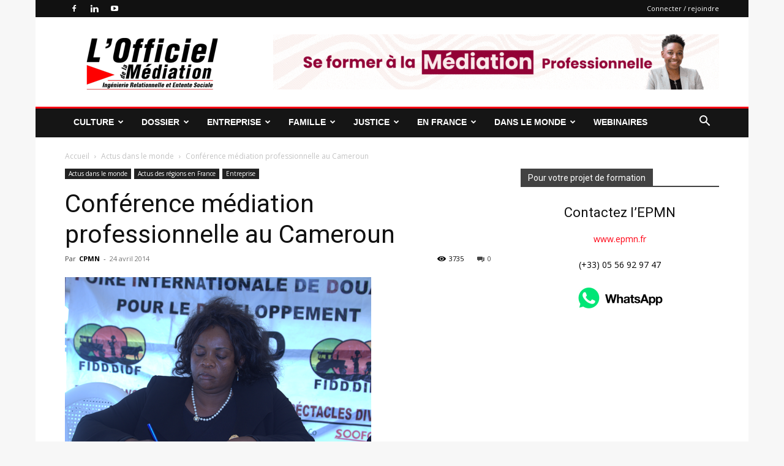

--- FILE ---
content_type: text/html; charset=UTF-8
request_url: https://www.officieldelamediation.fr/2014/04/24/conference-mediation-professionnelle-au-cameroun/
body_size: 32822
content:
<!doctype html >
<!--[if IE 8]>    <html class="ie8" lang="en"> <![endif]-->
<!--[if IE 9]>    <html class="ie9" lang="en"> <![endif]-->
<!--[if gt IE 8]><!--> <html lang="fr-FR"> <!--<![endif]-->
<head>
    <title>Conférence médiation professionnelle au Cameroun | Officiel de la Médiation Professionnelle et de la Profession de Médiateur</title>
    <meta charset="UTF-8" />
    <meta name="viewport" content="width=device-width, initial-scale=1.0">
    <link rel="pingback" href="https://www.officieldelamediation.fr/xmlrpc.php" />
    <meta name='robots' content='max-image-preview:large' />
<link rel="icon" type="image/png" href="https://officieldelamediation.fr/wp-content/uploads/2019/03/favicon-16x16.png"><link rel="apple-touch-icon" sizes="76x76" href="https://officieldelamediation.fr/wp-content/uploads/2019/03/apple-icon-76x76.png"/><link rel="apple-touch-icon" sizes="120x120" href="https://officieldelamediation.fr/wp-content/uploads/2019/03/apple-icon-120x120.png"/><link rel="apple-touch-icon" sizes="152x152" href="https://officieldelamediation.fr/wp-content/uploads/2019/03/apple-icon-152x152.png"/><link rel="apple-touch-icon" sizes="114x114" href="https://officieldelamediation.fr/wp-content/uploads/2019/03/apple-icon-114x114.png"/><link rel="apple-touch-icon" sizes="144x144" href="https://officieldelamediation.fr/wp-content/uploads/2019/03/apple-icon-144x144.png"/><link rel='dns-prefetch' href='//fonts.googleapis.com' />
<link rel="alternate" type="application/rss+xml" title="Officiel de la Médiation Professionnelle et de la Profession de Médiateur &raquo; Flux" href="https://www.officieldelamediation.fr/feed/" />
<link rel="alternate" type="application/rss+xml" title="Officiel de la Médiation Professionnelle et de la Profession de Médiateur &raquo; Flux des commentaires" href="https://www.officieldelamediation.fr/comments/feed/" />
<script type="text/javascript">
/* <![CDATA[ */
window._wpemojiSettings = {"baseUrl":"https:\/\/s.w.org\/images\/core\/emoji\/15.0.3\/72x72\/","ext":".png","svgUrl":"https:\/\/s.w.org\/images\/core\/emoji\/15.0.3\/svg\/","svgExt":".svg","source":{"concatemoji":"https:\/\/www.officieldelamediation.fr\/wp-includes\/js\/wp-emoji-release.min.js?ver=fbf0865ca8ba37965790b1f8d776a6c8"}};
/*! This file is auto-generated */
!function(i,n){var o,s,e;function c(e){try{var t={supportTests:e,timestamp:(new Date).valueOf()};sessionStorage.setItem(o,JSON.stringify(t))}catch(e){}}function p(e,t,n){e.clearRect(0,0,e.canvas.width,e.canvas.height),e.fillText(t,0,0);var t=new Uint32Array(e.getImageData(0,0,e.canvas.width,e.canvas.height).data),r=(e.clearRect(0,0,e.canvas.width,e.canvas.height),e.fillText(n,0,0),new Uint32Array(e.getImageData(0,0,e.canvas.width,e.canvas.height).data));return t.every(function(e,t){return e===r[t]})}function u(e,t,n){switch(t){case"flag":return n(e,"\ud83c\udff3\ufe0f\u200d\u26a7\ufe0f","\ud83c\udff3\ufe0f\u200b\u26a7\ufe0f")?!1:!n(e,"\ud83c\uddfa\ud83c\uddf3","\ud83c\uddfa\u200b\ud83c\uddf3")&&!n(e,"\ud83c\udff4\udb40\udc67\udb40\udc62\udb40\udc65\udb40\udc6e\udb40\udc67\udb40\udc7f","\ud83c\udff4\u200b\udb40\udc67\u200b\udb40\udc62\u200b\udb40\udc65\u200b\udb40\udc6e\u200b\udb40\udc67\u200b\udb40\udc7f");case"emoji":return!n(e,"\ud83d\udc26\u200d\u2b1b","\ud83d\udc26\u200b\u2b1b")}return!1}function f(e,t,n){var r="undefined"!=typeof WorkerGlobalScope&&self instanceof WorkerGlobalScope?new OffscreenCanvas(300,150):i.createElement("canvas"),a=r.getContext("2d",{willReadFrequently:!0}),o=(a.textBaseline="top",a.font="600 32px Arial",{});return e.forEach(function(e){o[e]=t(a,e,n)}),o}function t(e){var t=i.createElement("script");t.src=e,t.defer=!0,i.head.appendChild(t)}"undefined"!=typeof Promise&&(o="wpEmojiSettingsSupports",s=["flag","emoji"],n.supports={everything:!0,everythingExceptFlag:!0},e=new Promise(function(e){i.addEventListener("DOMContentLoaded",e,{once:!0})}),new Promise(function(t){var n=function(){try{var e=JSON.parse(sessionStorage.getItem(o));if("object"==typeof e&&"number"==typeof e.timestamp&&(new Date).valueOf()<e.timestamp+604800&&"object"==typeof e.supportTests)return e.supportTests}catch(e){}return null}();if(!n){if("undefined"!=typeof Worker&&"undefined"!=typeof OffscreenCanvas&&"undefined"!=typeof URL&&URL.createObjectURL&&"undefined"!=typeof Blob)try{var e="postMessage("+f.toString()+"("+[JSON.stringify(s),u.toString(),p.toString()].join(",")+"));",r=new Blob([e],{type:"text/javascript"}),a=new Worker(URL.createObjectURL(r),{name:"wpTestEmojiSupports"});return void(a.onmessage=function(e){c(n=e.data),a.terminate(),t(n)})}catch(e){}c(n=f(s,u,p))}t(n)}).then(function(e){for(var t in e)n.supports[t]=e[t],n.supports.everything=n.supports.everything&&n.supports[t],"flag"!==t&&(n.supports.everythingExceptFlag=n.supports.everythingExceptFlag&&n.supports[t]);n.supports.everythingExceptFlag=n.supports.everythingExceptFlag&&!n.supports.flag,n.DOMReady=!1,n.readyCallback=function(){n.DOMReady=!0}}).then(function(){return e}).then(function(){var e;n.supports.everything||(n.readyCallback(),(e=n.source||{}).concatemoji?t(e.concatemoji):e.wpemoji&&e.twemoji&&(t(e.twemoji),t(e.wpemoji)))}))}((window,document),window._wpemojiSettings);
/* ]]> */
</script>
<style id='wp-emoji-styles-inline-css' type='text/css'>

	img.wp-smiley, img.emoji {
		display: inline !important;
		border: none !important;
		box-shadow: none !important;
		height: 1em !important;
		width: 1em !important;
		margin: 0 0.07em !important;
		vertical-align: -0.1em !important;
		background: none !important;
		padding: 0 !important;
	}
</style>
<link rel='stylesheet' id='wp-block-library-css' href='https://www.officieldelamediation.fr/wp-includes/css/dist/block-library/style.min.css?ver=fbf0865ca8ba37965790b1f8d776a6c8' type='text/css' media='all' />
<style id='classic-theme-styles-inline-css' type='text/css'>
/*! This file is auto-generated */
.wp-block-button__link{color:#fff;background-color:#32373c;border-radius:9999px;box-shadow:none;text-decoration:none;padding:calc(.667em + 2px) calc(1.333em + 2px);font-size:1.125em}.wp-block-file__button{background:#32373c;color:#fff;text-decoration:none}
</style>
<style id='global-styles-inline-css' type='text/css'>
:root{--wp--preset--aspect-ratio--square: 1;--wp--preset--aspect-ratio--4-3: 4/3;--wp--preset--aspect-ratio--3-4: 3/4;--wp--preset--aspect-ratio--3-2: 3/2;--wp--preset--aspect-ratio--2-3: 2/3;--wp--preset--aspect-ratio--16-9: 16/9;--wp--preset--aspect-ratio--9-16: 9/16;--wp--preset--color--black: #000000;--wp--preset--color--cyan-bluish-gray: #abb8c3;--wp--preset--color--white: #ffffff;--wp--preset--color--pale-pink: #f78da7;--wp--preset--color--vivid-red: #cf2e2e;--wp--preset--color--luminous-vivid-orange: #ff6900;--wp--preset--color--luminous-vivid-amber: #fcb900;--wp--preset--color--light-green-cyan: #7bdcb5;--wp--preset--color--vivid-green-cyan: #00d084;--wp--preset--color--pale-cyan-blue: #8ed1fc;--wp--preset--color--vivid-cyan-blue: #0693e3;--wp--preset--color--vivid-purple: #9b51e0;--wp--preset--gradient--vivid-cyan-blue-to-vivid-purple: linear-gradient(135deg,rgba(6,147,227,1) 0%,rgb(155,81,224) 100%);--wp--preset--gradient--light-green-cyan-to-vivid-green-cyan: linear-gradient(135deg,rgb(122,220,180) 0%,rgb(0,208,130) 100%);--wp--preset--gradient--luminous-vivid-amber-to-luminous-vivid-orange: linear-gradient(135deg,rgba(252,185,0,1) 0%,rgba(255,105,0,1) 100%);--wp--preset--gradient--luminous-vivid-orange-to-vivid-red: linear-gradient(135deg,rgba(255,105,0,1) 0%,rgb(207,46,46) 100%);--wp--preset--gradient--very-light-gray-to-cyan-bluish-gray: linear-gradient(135deg,rgb(238,238,238) 0%,rgb(169,184,195) 100%);--wp--preset--gradient--cool-to-warm-spectrum: linear-gradient(135deg,rgb(74,234,220) 0%,rgb(151,120,209) 20%,rgb(207,42,186) 40%,rgb(238,44,130) 60%,rgb(251,105,98) 80%,rgb(254,248,76) 100%);--wp--preset--gradient--blush-light-purple: linear-gradient(135deg,rgb(255,206,236) 0%,rgb(152,150,240) 100%);--wp--preset--gradient--blush-bordeaux: linear-gradient(135deg,rgb(254,205,165) 0%,rgb(254,45,45) 50%,rgb(107,0,62) 100%);--wp--preset--gradient--luminous-dusk: linear-gradient(135deg,rgb(255,203,112) 0%,rgb(199,81,192) 50%,rgb(65,88,208) 100%);--wp--preset--gradient--pale-ocean: linear-gradient(135deg,rgb(255,245,203) 0%,rgb(182,227,212) 50%,rgb(51,167,181) 100%);--wp--preset--gradient--electric-grass: linear-gradient(135deg,rgb(202,248,128) 0%,rgb(113,206,126) 100%);--wp--preset--gradient--midnight: linear-gradient(135deg,rgb(2,3,129) 0%,rgb(40,116,252) 100%);--wp--preset--font-size--small: 11px;--wp--preset--font-size--medium: 20px;--wp--preset--font-size--large: 32px;--wp--preset--font-size--x-large: 42px;--wp--preset--font-size--regular: 15px;--wp--preset--font-size--larger: 50px;--wp--preset--spacing--20: 0.44rem;--wp--preset--spacing--30: 0.67rem;--wp--preset--spacing--40: 1rem;--wp--preset--spacing--50: 1.5rem;--wp--preset--spacing--60: 2.25rem;--wp--preset--spacing--70: 3.38rem;--wp--preset--spacing--80: 5.06rem;--wp--preset--shadow--natural: 6px 6px 9px rgba(0, 0, 0, 0.2);--wp--preset--shadow--deep: 12px 12px 50px rgba(0, 0, 0, 0.4);--wp--preset--shadow--sharp: 6px 6px 0px rgba(0, 0, 0, 0.2);--wp--preset--shadow--outlined: 6px 6px 0px -3px rgba(255, 255, 255, 1), 6px 6px rgba(0, 0, 0, 1);--wp--preset--shadow--crisp: 6px 6px 0px rgba(0, 0, 0, 1);}:where(.is-layout-flex){gap: 0.5em;}:where(.is-layout-grid){gap: 0.5em;}body .is-layout-flex{display: flex;}.is-layout-flex{flex-wrap: wrap;align-items: center;}.is-layout-flex > :is(*, div){margin: 0;}body .is-layout-grid{display: grid;}.is-layout-grid > :is(*, div){margin: 0;}:where(.wp-block-columns.is-layout-flex){gap: 2em;}:where(.wp-block-columns.is-layout-grid){gap: 2em;}:where(.wp-block-post-template.is-layout-flex){gap: 1.25em;}:where(.wp-block-post-template.is-layout-grid){gap: 1.25em;}.has-black-color{color: var(--wp--preset--color--black) !important;}.has-cyan-bluish-gray-color{color: var(--wp--preset--color--cyan-bluish-gray) !important;}.has-white-color{color: var(--wp--preset--color--white) !important;}.has-pale-pink-color{color: var(--wp--preset--color--pale-pink) !important;}.has-vivid-red-color{color: var(--wp--preset--color--vivid-red) !important;}.has-luminous-vivid-orange-color{color: var(--wp--preset--color--luminous-vivid-orange) !important;}.has-luminous-vivid-amber-color{color: var(--wp--preset--color--luminous-vivid-amber) !important;}.has-light-green-cyan-color{color: var(--wp--preset--color--light-green-cyan) !important;}.has-vivid-green-cyan-color{color: var(--wp--preset--color--vivid-green-cyan) !important;}.has-pale-cyan-blue-color{color: var(--wp--preset--color--pale-cyan-blue) !important;}.has-vivid-cyan-blue-color{color: var(--wp--preset--color--vivid-cyan-blue) !important;}.has-vivid-purple-color{color: var(--wp--preset--color--vivid-purple) !important;}.has-black-background-color{background-color: var(--wp--preset--color--black) !important;}.has-cyan-bluish-gray-background-color{background-color: var(--wp--preset--color--cyan-bluish-gray) !important;}.has-white-background-color{background-color: var(--wp--preset--color--white) !important;}.has-pale-pink-background-color{background-color: var(--wp--preset--color--pale-pink) !important;}.has-vivid-red-background-color{background-color: var(--wp--preset--color--vivid-red) !important;}.has-luminous-vivid-orange-background-color{background-color: var(--wp--preset--color--luminous-vivid-orange) !important;}.has-luminous-vivid-amber-background-color{background-color: var(--wp--preset--color--luminous-vivid-amber) !important;}.has-light-green-cyan-background-color{background-color: var(--wp--preset--color--light-green-cyan) !important;}.has-vivid-green-cyan-background-color{background-color: var(--wp--preset--color--vivid-green-cyan) !important;}.has-pale-cyan-blue-background-color{background-color: var(--wp--preset--color--pale-cyan-blue) !important;}.has-vivid-cyan-blue-background-color{background-color: var(--wp--preset--color--vivid-cyan-blue) !important;}.has-vivid-purple-background-color{background-color: var(--wp--preset--color--vivid-purple) !important;}.has-black-border-color{border-color: var(--wp--preset--color--black) !important;}.has-cyan-bluish-gray-border-color{border-color: var(--wp--preset--color--cyan-bluish-gray) !important;}.has-white-border-color{border-color: var(--wp--preset--color--white) !important;}.has-pale-pink-border-color{border-color: var(--wp--preset--color--pale-pink) !important;}.has-vivid-red-border-color{border-color: var(--wp--preset--color--vivid-red) !important;}.has-luminous-vivid-orange-border-color{border-color: var(--wp--preset--color--luminous-vivid-orange) !important;}.has-luminous-vivid-amber-border-color{border-color: var(--wp--preset--color--luminous-vivid-amber) !important;}.has-light-green-cyan-border-color{border-color: var(--wp--preset--color--light-green-cyan) !important;}.has-vivid-green-cyan-border-color{border-color: var(--wp--preset--color--vivid-green-cyan) !important;}.has-pale-cyan-blue-border-color{border-color: var(--wp--preset--color--pale-cyan-blue) !important;}.has-vivid-cyan-blue-border-color{border-color: var(--wp--preset--color--vivid-cyan-blue) !important;}.has-vivid-purple-border-color{border-color: var(--wp--preset--color--vivid-purple) !important;}.has-vivid-cyan-blue-to-vivid-purple-gradient-background{background: var(--wp--preset--gradient--vivid-cyan-blue-to-vivid-purple) !important;}.has-light-green-cyan-to-vivid-green-cyan-gradient-background{background: var(--wp--preset--gradient--light-green-cyan-to-vivid-green-cyan) !important;}.has-luminous-vivid-amber-to-luminous-vivid-orange-gradient-background{background: var(--wp--preset--gradient--luminous-vivid-amber-to-luminous-vivid-orange) !important;}.has-luminous-vivid-orange-to-vivid-red-gradient-background{background: var(--wp--preset--gradient--luminous-vivid-orange-to-vivid-red) !important;}.has-very-light-gray-to-cyan-bluish-gray-gradient-background{background: var(--wp--preset--gradient--very-light-gray-to-cyan-bluish-gray) !important;}.has-cool-to-warm-spectrum-gradient-background{background: var(--wp--preset--gradient--cool-to-warm-spectrum) !important;}.has-blush-light-purple-gradient-background{background: var(--wp--preset--gradient--blush-light-purple) !important;}.has-blush-bordeaux-gradient-background{background: var(--wp--preset--gradient--blush-bordeaux) !important;}.has-luminous-dusk-gradient-background{background: var(--wp--preset--gradient--luminous-dusk) !important;}.has-pale-ocean-gradient-background{background: var(--wp--preset--gradient--pale-ocean) !important;}.has-electric-grass-gradient-background{background: var(--wp--preset--gradient--electric-grass) !important;}.has-midnight-gradient-background{background: var(--wp--preset--gradient--midnight) !important;}.has-small-font-size{font-size: var(--wp--preset--font-size--small) !important;}.has-medium-font-size{font-size: var(--wp--preset--font-size--medium) !important;}.has-large-font-size{font-size: var(--wp--preset--font-size--large) !important;}.has-x-large-font-size{font-size: var(--wp--preset--font-size--x-large) !important;}
:where(.wp-block-post-template.is-layout-flex){gap: 1.25em;}:where(.wp-block-post-template.is-layout-grid){gap: 1.25em;}
:where(.wp-block-columns.is-layout-flex){gap: 2em;}:where(.wp-block-columns.is-layout-grid){gap: 2em;}
:root :where(.wp-block-pullquote){font-size: 1.5em;line-height: 1.6;}
</style>
<link rel='stylesheet' id='td-plugin-multi-purpose-css' href='https://www.officieldelamediation.fr/wp-content/plugins/td-composer/td-multi-purpose/style.css?ver=def8edc4e13d95bdf49953a9dce2f608' type='text/css' media='all' />
<link rel='stylesheet' id='google-fonts-style-css' href='https://fonts.googleapis.com/css?family=Roboto+Slab%3A400%7CRoboto%3A400%2C600%2C700%7COpen+Sans%3A400%2C600%2C700&#038;display=swap&#038;ver=12.6.8' type='text/css' media='all' />
<link rel='stylesheet' id='simcal-qtip-css' href='https://www.officieldelamediation.fr/wp-content/plugins/google-calendar-events/assets/generated/vendor/jquery.qtip.min.css?ver=3.6.1' type='text/css' media='all' />
<link rel='stylesheet' id='simcal-default-calendar-grid-css' href='https://www.officieldelamediation.fr/wp-content/plugins/google-calendar-events/assets/generated/default-calendar-grid.min.css?ver=3.6.1' type='text/css' media='all' />
<link rel='stylesheet' id='simcal-default-calendar-list-css' href='https://www.officieldelamediation.fr/wp-content/plugins/google-calendar-events/assets/generated/default-calendar-list.min.css?ver=3.6.1' type='text/css' media='all' />
<link rel='stylesheet' id='td-theme-css' href='https://www.officieldelamediation.fr/wp-content/themes/Newspaper/style.css?ver=12.6.8' type='text/css' media='all' />
<style id='td-theme-inline-css' type='text/css'>@media (max-width:767px){.td-header-desktop-wrap{display:none}}@media (min-width:767px){.td-header-mobile-wrap{display:none}}</style>
<link rel='stylesheet' id='js_composer_front-css' href='https://www.officieldelamediation.fr/wp-content/plugins/js_composer/assets/css/js_composer.min.css?ver=7.9' type='text/css' media='all' />
<link rel='stylesheet' id='td-legacy-framework-front-style-css' href='https://www.officieldelamediation.fr/wp-content/plugins/td-composer/legacy/Newspaper/assets/css/td_legacy_main.css?ver=def8edc4e13d95bdf49953a9dce2f608' type='text/css' media='all' />
<link rel='stylesheet' id='td-standard-pack-framework-front-style-css' href='https://www.officieldelamediation.fr/wp-content/plugins/td-standard-pack/Newspaper/assets/css/td_standard_pack_main.css?ver=1b3d5bf2c64738aa07b4643e31257da9' type='text/css' media='all' />
<link rel='stylesheet' id='td-theme-demo-style-css' href='https://www.officieldelamediation.fr/wp-content/plugins/td-composer/legacy/Newspaper/includes/demos/local_news/demo_style.css?ver=12.6.8' type='text/css' media='all' />
<script type="text/javascript" src="https://www.officieldelamediation.fr/wp-includes/js/jquery/jquery.min.js?ver=3.7.1" id="jquery-core-js"></script>
<script type="text/javascript" src="https://www.officieldelamediation.fr/wp-includes/js/jquery/jquery-migrate.min.js?ver=3.4.1" id="jquery-migrate-js"></script>
<script></script><link rel="https://api.w.org/" href="https://www.officieldelamediation.fr/wp-json/" /><link rel="alternate" title="JSON" type="application/json" href="https://www.officieldelamediation.fr/wp-json/wp/v2/posts/9195" /><link rel="EditURI" type="application/rsd+xml" title="RSD" href="https://www.officieldelamediation.fr/xmlrpc.php?rsd" />

<link rel="canonical" href="https://www.officieldelamediation.fr/2014/04/24/conference-mediation-professionnelle-au-cameroun/" />
<link rel='shortlink' href='https://www.officieldelamediation.fr/?p=9195' />
<link rel="alternate" title="oEmbed (JSON)" type="application/json+oembed" href="https://www.officieldelamediation.fr/wp-json/oembed/1.0/embed?url=https%3A%2F%2Fwww.officieldelamediation.fr%2F2014%2F04%2F24%2Fconference-mediation-professionnelle-au-cameroun%2F" />
<link rel="alternate" title="oEmbed (XML)" type="text/xml+oembed" href="https://www.officieldelamediation.fr/wp-json/oembed/1.0/embed?url=https%3A%2F%2Fwww.officieldelamediation.fr%2F2014%2F04%2F24%2Fconference-mediation-professionnelle-au-cameroun%2F&#038;format=xml" />
<meta name="generator" content="Powered by WPBakery Page Builder - drag and drop page builder for WordPress."/>

<!-- JS generated by theme -->

<script type="text/javascript" id="td-generated-header-js">
    
    

	    var tdBlocksArray = []; //here we store all the items for the current page

	    // td_block class - each ajax block uses a object of this class for requests
	    function tdBlock() {
		    this.id = '';
		    this.block_type = 1; //block type id (1-234 etc)
		    this.atts = '';
		    this.td_column_number = '';
		    this.td_current_page = 1; //
		    this.post_count = 0; //from wp
		    this.found_posts = 0; //from wp
		    this.max_num_pages = 0; //from wp
		    this.td_filter_value = ''; //current live filter value
		    this.is_ajax_running = false;
		    this.td_user_action = ''; // load more or infinite loader (used by the animation)
		    this.header_color = '';
		    this.ajax_pagination_infinite_stop = ''; //show load more at page x
	    }

        // td_js_generator - mini detector
        ( function () {
            var htmlTag = document.getElementsByTagName("html")[0];

	        if ( navigator.userAgent.indexOf("MSIE 10.0") > -1 ) {
                htmlTag.className += ' ie10';
            }

            if ( !!navigator.userAgent.match(/Trident.*rv\:11\./) ) {
                htmlTag.className += ' ie11';
            }

	        if ( navigator.userAgent.indexOf("Edge") > -1 ) {
                htmlTag.className += ' ieEdge';
            }

            if ( /(iPad|iPhone|iPod)/g.test(navigator.userAgent) ) {
                htmlTag.className += ' td-md-is-ios';
            }

            var user_agent = navigator.userAgent.toLowerCase();
            if ( user_agent.indexOf("android") > -1 ) {
                htmlTag.className += ' td-md-is-android';
            }

            if ( -1 !== navigator.userAgent.indexOf('Mac OS X')  ) {
                htmlTag.className += ' td-md-is-os-x';
            }

            if ( /chrom(e|ium)/.test(navigator.userAgent.toLowerCase()) ) {
               htmlTag.className += ' td-md-is-chrome';
            }

            if ( -1 !== navigator.userAgent.indexOf('Firefox') ) {
                htmlTag.className += ' td-md-is-firefox';
            }

            if ( -1 !== navigator.userAgent.indexOf('Safari') && -1 === navigator.userAgent.indexOf('Chrome') ) {
                htmlTag.className += ' td-md-is-safari';
            }

            if( -1 !== navigator.userAgent.indexOf('IEMobile') ){
                htmlTag.className += ' td-md-is-iemobile';
            }

        })();

        var tdLocalCache = {};

        ( function () {
            "use strict";

            tdLocalCache = {
                data: {},
                remove: function (resource_id) {
                    delete tdLocalCache.data[resource_id];
                },
                exist: function (resource_id) {
                    return tdLocalCache.data.hasOwnProperty(resource_id) && tdLocalCache.data[resource_id] !== null;
                },
                get: function (resource_id) {
                    return tdLocalCache.data[resource_id];
                },
                set: function (resource_id, cachedData) {
                    tdLocalCache.remove(resource_id);
                    tdLocalCache.data[resource_id] = cachedData;
                }
            };
        })();

    
    
var td_viewport_interval_list=[{"limitBottom":767,"sidebarWidth":228},{"limitBottom":1018,"sidebarWidth":300},{"limitBottom":1140,"sidebarWidth":324}];
var td_animation_stack_effect="type0";
var tds_animation_stack=true;
var td_animation_stack_specific_selectors=".entry-thumb, img, .td-lazy-img";
var td_animation_stack_general_selectors=".td-animation-stack img, .td-animation-stack .entry-thumb, .post img, .td-animation-stack .td-lazy-img";
var tdc_is_installed="yes";
var td_ajax_url="https:\/\/www.officieldelamediation.fr\/wp-admin\/admin-ajax.php?td_theme_name=Newspaper&v=12.6.8";
var td_get_template_directory_uri="https:\/\/www.officieldelamediation.fr\/wp-content\/plugins\/td-composer\/legacy\/common";
var tds_snap_menu="snap";
var tds_logo_on_sticky="show";
var tds_header_style="3";
var td_please_wait="S'il vous pla\u00eet patienter ...";
var td_email_user_pass_incorrect="Utilisateur ou mot de passe incorrect!";
var td_email_user_incorrect="E-mail ou nom d'utilisateur incorrect !";
var td_email_incorrect="Email incorrect !";
var td_user_incorrect="Username incorrect!";
var td_email_user_empty="Email or username empty!";
var td_pass_empty="Pass empty!";
var td_pass_pattern_incorrect="Invalid Pass Pattern!";
var td_retype_pass_incorrect="Retyped Pass incorrect!";
var tds_more_articles_on_post_enable="";
var tds_more_articles_on_post_time_to_wait="";
var tds_more_articles_on_post_pages_distance_from_top=0;
var tds_captcha="";
var tds_theme_color_site_wide="#ff0013";
var tds_smart_sidebar="enabled";
var tdThemeName="Newspaper";
var tdThemeNameWl="Newspaper";
var td_magnific_popup_translation_tPrev="Pr\u00e9c\u00e9dente (fl\u00e8che gauche)";
var td_magnific_popup_translation_tNext="Suivante (fl\u00e8che droite)";
var td_magnific_popup_translation_tCounter="%curr% sur %total%";
var td_magnific_popup_translation_ajax_tError="Le contenu de %url% pas pu \u00eatre charg\u00e9.";
var td_magnific_popup_translation_image_tError="L'image #%curr% pas pu \u00eatre charg\u00e9e.";
var tdBlockNonce="fa32e9b74c";
var tdMobileMenu="enabled";
var tdMobileSearch="enabled";
var tdDateNamesI18n={"month_names":["janvier","f\u00e9vrier","mars","avril","mai","juin","juillet","ao\u00fbt","septembre","octobre","novembre","d\u00e9cembre"],"month_names_short":["Jan","F\u00e9v","Mar","Avr","Mai","Juin","Juil","Ao\u00fbt","Sep","Oct","Nov","D\u00e9c"],"day_names":["dimanche","lundi","mardi","mercredi","jeudi","vendredi","samedi"],"day_names_short":["dim","lun","mar","mer","jeu","ven","sam"]};
var tdb_modal_confirm="Sauvegarder";
var tdb_modal_cancel="Annuler";
var tdb_modal_confirm_alt="Oui";
var tdb_modal_cancel_alt="Non";
var td_deploy_mode="deploy";
var td_ad_background_click_link="";
var td_ad_background_click_target="";
</script>


<!-- Header style compiled by theme -->

<style>ul.sf-menu>.menu-item>a{font-family:"Helvetica Neue",Helvetica,Arial,sans-serif;line-height:50px;font-weight:bold}.sf-menu ul .menu-item a{font-family:"Helvetica Neue",Helvetica,Arial,sans-serif;font-weight:bold;text-transform:uppercase}.td-page-title,.td-category-title-holder .td-page-title{font-family:"Open Sans";font-weight:bold;text-transform:uppercase}.td-page-content h1,.wpb_text_column h1{font-family:"Open Sans";font-weight:bold;text-transform:uppercase}.td-page-content h2,.wpb_text_column h2{font-family:"Open Sans";font-weight:bold;text-transform:uppercase}.td-page-content h3,.wpb_text_column h3{font-family:"Open Sans";font-weight:bold;text-transform:uppercase}.td-page-content h4,.wpb_text_column h4{font-family:"Open Sans";font-weight:bold;text-transform:uppercase}.td-page-content h5,.wpb_text_column h5{font-family:"Open Sans";font-weight:bold;text-transform:uppercase}.td-page-content h6,.wpb_text_column h6{font-family:"Open Sans";font-weight:bold;text-transform:uppercase}.td-scroll-up{position:fixed;bottom:4px;right:5px;cursor:pointer;z-index:9999}.ie9 .td-scroll-up{bottom:-70px}.ie9 .td-scroll-up-visible{bottom:5px}@media (max-width:767px){.td-scroll-up.td-hide-scroll-up-on-mob{display:none!important}}.td-scroll-up{display:none;width:40px;height:40px;background-color:var(--td_theme_color,#4db2ec);transform:translate3d(0,70px,0);transition:transform 0.4s cubic-bezier(.55,0,.1,1) 0s}.td-js-loaded .td-scroll-up{display:block!important}.td-scroll-up .td-icon-menu-up{position:relative;color:#fff;font-size:20px;display:block;text-align:center;width:40px;top:7px}.td-scroll-up-visible{transform:translate3d(0,0,0)}.td-md-is-android .td-scroll-up .td-icon-menu-up{padding-top:1px}:root{--td_excl_label:'EXCLUSIF';--td_theme_color:#ff0013;--td_slider_text:rgba(255,0,19,0.7);--td_header_color:#424242;--td_mobile_menu_color:#dddddd;--td_mobile_icons_color:#727272;--td_mobile_gradient_one_mob:rgba(0,0,0,0.7);--td_mobile_gradient_two_mob:rgba(0,30,66,0.7)}body{background-color:#f7f7f7}ul.sf-menu>.menu-item>a{font-family:"Helvetica Neue",Helvetica,Arial,sans-serif;line-height:50px;font-weight:bold}.sf-menu ul .menu-item a{font-family:"Helvetica Neue",Helvetica,Arial,sans-serif;font-weight:bold;text-transform:uppercase}.td-page-title,.td-category-title-holder .td-page-title{font-family:"Open Sans";font-weight:bold;text-transform:uppercase}.td-page-content h1,.wpb_text_column h1{font-family:"Open Sans";font-weight:bold;text-transform:uppercase}.td-page-content h2,.wpb_text_column h2{font-family:"Open Sans";font-weight:bold;text-transform:uppercase}.td-page-content h3,.wpb_text_column h3{font-family:"Open Sans";font-weight:bold;text-transform:uppercase}.td-page-content h4,.wpb_text_column h4{font-family:"Open Sans";font-weight:bold;text-transform:uppercase}.td-page-content h5,.wpb_text_column h5{font-family:"Open Sans";font-weight:bold;text-transform:uppercase}.td-page-content h6,.wpb_text_column h6{font-family:"Open Sans";font-weight:bold;text-transform:uppercase}.td-scroll-up{position:fixed;bottom:4px;right:5px;cursor:pointer;z-index:9999}.ie9 .td-scroll-up{bottom:-70px}.ie9 .td-scroll-up-visible{bottom:5px}@media (max-width:767px){.td-scroll-up.td-hide-scroll-up-on-mob{display:none!important}}.td-scroll-up{display:none;width:40px;height:40px;background-color:var(--td_theme_color,#4db2ec);transform:translate3d(0,70px,0);transition:transform 0.4s cubic-bezier(.55,0,.1,1) 0s}.td-js-loaded .td-scroll-up{display:block!important}.td-scroll-up .td-icon-menu-up{position:relative;color:#fff;font-size:20px;display:block;text-align:center;width:40px;top:7px}.td-scroll-up-visible{transform:translate3d(0,0,0)}.td-md-is-android .td-scroll-up .td-icon-menu-up{padding-top:1px}:root{--td_excl_label:'EXCLUSIF';--td_theme_color:#ff0013;--td_slider_text:rgba(255,0,19,0.7);--td_header_color:#424242;--td_mobile_menu_color:#dddddd;--td_mobile_icons_color:#727272;--td_mobile_gradient_one_mob:rgba(0,0,0,0.7);--td_mobile_gradient_two_mob:rgba(0,30,66,0.7)}.td-local-news .td-header-style-3 .td-header-menu-wrap:before,.td-local-news .td-grid-style-4 .td-big-grid-post .td-post-category{background-color:#ff0013}</style>

<script>
  (function(i,s,o,g,r,a,m){i['GoogleAnalyticsObject']=r;i[r]=i[r]||function(){
  (i[r].q=i[r].q||[]).push(arguments)},i[r].l=1*new Date();a=s.createElement(o),
  m=s.getElementsByTagName(o)[0];a.async=1;a.src=g;m.parentNode.insertBefore(a,m)
  })(window,document,'script','https://www.google-analytics.com/analytics.js','ga');

  ga('create', 'UA-16652795-1', 'auto');
  ga('send', 'pageview');

</script>


<script type="application/ld+json">
    {
        "@context": "https://schema.org",
        "@type": "BreadcrumbList",
        "itemListElement": [
            {
                "@type": "ListItem",
                "position": 1,
                "item": {
                    "@type": "WebSite",
                    "@id": "https://www.officieldelamediation.fr/",
                    "name": "Accueil"
                }
            },
            {
                "@type": "ListItem",
                "position": 2,
                    "item": {
                    "@type": "WebPage",
                    "@id": "https://www.officieldelamediation.fr/category/monde/",
                    "name": "Actus dans le monde"
                }
            }
            ,{
                "@type": "ListItem",
                "position": 3,
                    "item": {
                    "@type": "WebPage",
                    "@id": "https://www.officieldelamediation.fr/2014/04/24/conference-mediation-professionnelle-au-cameroun/",
                    "name": "Conférence médiation professionnelle au Cameroun"                                
                }
            }    
        ]
    }
</script>

<!-- Button style compiled by theme -->

<style>.tdm-btn-style1{background-color:#ff0013}.tdm-btn-style2:before{border-color:#ff0013}.tdm-btn-style2{color:#ff0013}.tdm-btn-style3{-webkit-box-shadow:0 2px 16px #ff0013;-moz-box-shadow:0 2px 16px #ff0013;box-shadow:0 2px 16px #ff0013}.tdm-btn-style3:hover{-webkit-box-shadow:0 4px 26px #ff0013;-moz-box-shadow:0 4px 26px #ff0013;box-shadow:0 4px 26px #ff0013}</style>

<noscript><style> .wpb_animate_when_almost_visible { opacity: 1; }</style></noscript>	<style id="tdw-css-placeholder"></style></head>

<body class="post-template-default single single-post postid-9195 single-format-standard td-standard-pack conference-mediation-professionnelle-au-cameroun global-block-template-1 td-local-news wpb-js-composer js-comp-ver-7.9 vc_responsive td-animation-stack-type0 td-boxed-layout" itemscope="itemscope" itemtype="https://schema.org/WebPage">

<div class="td-scroll-up" data-style="style1"><i class="td-icon-menu-up"></i></div>
    <div class="td-menu-background" style="visibility:hidden"></div>
<div id="td-mobile-nav" style="visibility:hidden">
    <div class="td-mobile-container">
        <!-- mobile menu top section -->
        <div class="td-menu-socials-wrap">
            <!-- socials -->
            <div class="td-menu-socials">
                
        <span class="td-social-icon-wrap">
            <a target="_blank" href="http://www.facebook.com/EPMN.Mediateurs.Associes" title="Facebook">
                <i class="td-icon-font td-icon-facebook"></i>
                <span style="display: none">Facebook</span>
            </a>
        </span>
        <span class="td-social-icon-wrap">
            <a target="_blank" href="https://fr.linkedin.com/school/ecole-professionnelle-de-la-m%C3%A9diation-et-de-la-n%C3%A9gociation---epmn/" title="Linkedin">
                <i class="td-icon-font td-icon-linkedin"></i>
                <span style="display: none">Linkedin</span>
            </a>
        </span>
        <span class="td-social-icon-wrap">
            <a target="_blank" href="https://www.youtube.com/user/mediateurs/videos" title="Youtube">
                <i class="td-icon-font td-icon-youtube"></i>
                <span style="display: none">Youtube</span>
            </a>
        </span>            </div>
            <!-- close button -->
            <div class="td-mobile-close">
                <span><i class="td-icon-close-mobile"></i></span>
            </div>
        </div>

        <!-- login section -->
                    <div class="td-menu-login-section">
                
    <div class="td-guest-wrap">
        <div class="td-menu-login"><a id="login-link-mob">Se connecter</a></div>
    </div>
            </div>
        
        <!-- menu section -->
        <div class="td-mobile-content">
            <div class="menu-menu-container"><ul id="menu-menu" class="td-mobile-main-menu"><li id="menu-item-14879" class="menu-item menu-item-type-taxonomy menu-item-object-category menu-item-first menu-item-has-children menu-item-14879"><a href="https://www.officieldelamediation.fr/category/culture-et-wikimediation/">Culture<i class="td-icon-menu-right td-element-after"></i></a>
<ul class="sub-menu">
	<li id="menu-item-0" class="menu-item-0"><a href="https://www.officieldelamediation.fr/category/culture-et-wikimediation/cinema/">Cinéma</a></li>
	<li class="menu-item-0"><a href="https://www.officieldelamediation.fr/category/culture-et-wikimediation/livre/">Livre</a></li>
</ul>
</li>
<li id="menu-item-14924" class="menu-item menu-item-type-taxonomy menu-item-object-category menu-item-has-children menu-item-14924"><a href="https://www.officieldelamediation.fr/category/dossier/">Dossier<i class="td-icon-menu-right td-element-after"></i></a>
<ul class="sub-menu">
	<li class="menu-item-0"><a href="https://www.officieldelamediation.fr/category/dossier/directive-europeenne-mediation/">Dossier : Directive européenne sur la médiation</a></li>
	<li class="menu-item-0"><a href="https://www.officieldelamediation.fr/category/dossier/dossier-ethique-et-deontologie-en-mediation-pour-les-nuls/">Dossier : Ethique et déontologie en médiation pour les nuls</a></li>
	<li class="menu-item-0"><a href="https://www.officieldelamediation.fr/category/dossier/profession-mediateur/">Profession Médiateur</a></li>
	<li class="menu-item-0"><a href="https://www.officieldelamediation.fr/category/dossier/rentree-scolaire/">Vie scolaire</a></li>
</ul>
</li>
<li id="menu-item-14880" class="menu-item menu-item-type-taxonomy menu-item-object-category current-post-ancestor current-menu-parent current-post-parent menu-item-has-children menu-item-14880"><a href="https://www.officieldelamediation.fr/category/mediation-et-entreprise/">Entreprise<i class="td-icon-menu-right td-element-after"></i></a>
<ul class="sub-menu">
	<li class="menu-item-0"><a href="https://www.officieldelamediation.fr/category/mediation-et-entreprise/mediation-et-economique/">Economie</a></li>
</ul>
</li>
<li id="menu-item-14883" class="menu-item menu-item-type-taxonomy menu-item-object-category menu-item-14883"><a href="https://www.officieldelamediation.fr/category/mediation-et-famille/">Famille</a></li>
<li id="menu-item-14881" class="menu-item menu-item-type-taxonomy menu-item-object-category menu-item-14881"><a href="https://www.officieldelamediation.fr/category/mediation-et-justice-civile/">Justice</a></li>
<li id="menu-item-14877" class="menu-item menu-item-type-taxonomy menu-item-object-category current-post-ancestor current-menu-parent current-post-parent menu-item-has-children menu-item-14877"><a href="https://www.officieldelamediation.fr/category/actualites-des-regions/">En France<i class="td-icon-menu-right td-element-after"></i></a>
<ul class="sub-menu">
	<li class="menu-item-0"><a href="https://www.officieldelamediation.fr/category/actualites-des-regions/centre/">Centre</a></li>
	<li class="menu-item-0"><a href="https://www.officieldelamediation.fr/category/actualites-des-regions/dom-tom/">Dom-Tom</a></li>
	<li class="menu-item-0"><a href="https://www.officieldelamediation.fr/category/actualites-des-regions/idf-nord/">IdF + Nord</a></li>
	<li class="menu-item-0"><a href="https://www.officieldelamediation.fr/category/actualites-des-regions/nord-est/">Nord Est</a></li>
	<li class="menu-item-0"><a href="https://www.officieldelamediation.fr/category/actualites-des-regions/france-nord-ouest/">Nord Ouest</a></li>
	<li class="menu-item-0"><a href="https://www.officieldelamediation.fr/category/actualites-des-regions/sud-est/">Sud Est</a></li>
	<li class="menu-item-0"><a href="https://www.officieldelamediation.fr/category/actualites-des-regions/sud-ouest/">Sud Ouest</a></li>
</ul>
</li>
<li id="menu-item-14876" class="menu-item menu-item-type-taxonomy menu-item-object-category current-post-ancestor current-menu-parent current-post-parent menu-item-has-children menu-item-14876"><a href="https://www.officieldelamediation.fr/category/monde/">Dans le monde<i class="td-icon-menu-right td-element-after"></i></a>
<ul class="sub-menu">
	<li class="menu-item-0"><a href="https://www.officieldelamediation.fr/category/monde/afrique/">Afrique</a></li>
	<li class="menu-item-0"><a href="https://www.officieldelamediation.fr/category/monde/afrique/cote-divoire/">Côte d&rsquo;Ivoire</a></li>
	<li class="menu-item-0"><a href="https://www.officieldelamediation.fr/category/monde/english-speaking-world/">English-speaking world</a></li>
	<li class="menu-item-0"><a href="https://www.officieldelamediation.fr/category/monde/europe/">Europe</a></li>
</ul>
</li>
<li id="menu-item-17369" class="menu-item menu-item-type-post_type menu-item-object-page menu-item-17369"><a href="https://www.officieldelamediation.fr/webinaires/">Webinaires</a></li>
</ul></div>        </div>
    </div>

    <!-- register/login section -->
            <div id="login-form-mobile" class="td-register-section">
            
            <div id="td-login-mob" class="td-login-animation td-login-hide-mob">
            	<!-- close button -->
	            <div class="td-login-close">
	                <span class="td-back-button"><i class="td-icon-read-down"></i></span>
	                <div class="td-login-title">Se connecter</div>
	                <!-- close button -->
		            <div class="td-mobile-close">
		                <span><i class="td-icon-close-mobile"></i></span>
		            </div>
	            </div>
	            <form class="td-login-form-wrap" action="#" method="post">
	                <div class="td-login-panel-title"><span>Bienvenue!</span>Connectez-vous à votre compte</div>
	                <div class="td_display_err"></div>
	                <div class="td-login-inputs"><input class="td-login-input" autocomplete="username" type="text" name="login_email" id="login_email-mob" value="" required><label for="login_email-mob">votre nom d'utilisateur</label></div>
	                <div class="td-login-inputs"><input class="td-login-input" autocomplete="current-password" type="password" name="login_pass" id="login_pass-mob" value="" required><label for="login_pass-mob">votre mot de passe</label></div>
	                <input type="button" name="login_button" id="login_button-mob" class="td-login-button" value="SE CONNECTER">
	                
					
	                <div class="td-login-info-text">
	                <a href="#" id="forgot-pass-link-mob">Mot de passe oublié ?</a>
	                </div>
	                <div class="td-login-register-link">
	                
	                </div>
	                
	                

                </form>
            </div>

            
            
            
            
            <div id="td-forgot-pass-mob" class="td-login-animation td-login-hide-mob">
                <!-- close button -->
	            <div class="td-forgot-pass-close">
	                <a href="#" aria-label="Back" class="td-back-button"><i class="td-icon-read-down"></i></a>
	                <div class="td-login-title">Récupération de mot de passe</div>
	            </div>
	            <div class="td-login-form-wrap">
	                <div class="td-login-panel-title">Récupérer votre mot de passe</div>
	                <div class="td_display_err"></div>
	                <div class="td-login-inputs"><input class="td-login-input" type="text" name="forgot_email" id="forgot_email-mob" value="" required><label for="forgot_email-mob">votre email</label></div>
	                <input type="button" name="forgot_button" id="forgot_button-mob" class="td-login-button" value="Envoyer mon mot de passe">
                </div>
            </div>
        </div>
    </div><div class="td-search-background" style="visibility:hidden"></div>
<div class="td-search-wrap-mob" style="visibility:hidden">
	<div class="td-drop-down-search">
		<form method="get" class="td-search-form" action="https://www.officieldelamediation.fr/">
			<!-- close button -->
			<div class="td-search-close">
				<span><i class="td-icon-close-mobile"></i></span>
			</div>
			<div role="search" class="td-search-input">
				<span>Recherche</span>
				<input id="td-header-search-mob" type="text" value="" name="s" autocomplete="off" />
			</div>
		</form>
		<div id="td-aj-search-mob" class="td-ajax-search-flex"></div>
	</div>
</div>

    <div id="td-outer-wrap" class="td-theme-wrap">
    
        
            <div class="tdc-header-wrap ">

            <!--
Header style 3
-->


<div class="td-header-wrap td-header-style-3 ">
    
    <div class="td-header-top-menu-full td-container-wrap ">
        <div class="td-container td-header-row td-header-top-menu">
            
    <div class="top-bar-style-2">
        <div class="td-header-sp-top-widget">
    
    
        
        <span class="td-social-icon-wrap">
            <a target="_blank" href="http://www.facebook.com/EPMN.Mediateurs.Associes" title="Facebook">
                <i class="td-icon-font td-icon-facebook"></i>
                <span style="display: none">Facebook</span>
            </a>
        </span>
        <span class="td-social-icon-wrap">
            <a target="_blank" href="https://fr.linkedin.com/school/ecole-professionnelle-de-la-m%C3%A9diation-et-de-la-n%C3%A9gociation---epmn/" title="Linkedin">
                <i class="td-icon-font td-icon-linkedin"></i>
                <span style="display: none">Linkedin</span>
            </a>
        </span>
        <span class="td-social-icon-wrap">
            <a target="_blank" href="https://www.youtube.com/user/mediateurs/videos" title="Youtube">
                <i class="td-icon-font td-icon-youtube"></i>
                <span style="display: none">Youtube</span>
            </a>
        </span>    </div>

        
<div class="td-header-sp-top-menu">


	<ul class="top-header-menu td_ul_login"><li class="menu-item"><a class="td-login-modal-js menu-item" href="#login-form" data-effect="mpf-td-login-effect">Connecter / rejoindre</a><span class="td-sp-ico-login td_sp_login_ico_style"></span></li></ul></div>
    </div>

<!-- LOGIN MODAL -->

                <div id="login-form" class="white-popup-block mfp-hide mfp-with-anim td-login-modal-wrap">
                    <div class="td-login-wrap">
                        <a href="#" aria-label="Back" class="td-back-button"><i class="td-icon-modal-back"></i></a>
                        <div id="td-login-div" class="td-login-form-div td-display-block">
                            <div class="td-login-panel-title">Se connecter</div>
                            <div class="td-login-panel-descr">Bienvenue ! Connectez-vous à votre compte :</div>
                            <div class="td_display_err"></div>
                            <form id="loginForm" action="#" method="post">
                                <div class="td-login-inputs"><input class="td-login-input" autocomplete="username" type="text" name="login_email" id="login_email" value="" required><label for="login_email">votre nom d'utilisateur</label></div>
                                <div class="td-login-inputs"><input class="td-login-input" autocomplete="current-password" type="password" name="login_pass" id="login_pass" value="" required><label for="login_pass">votre mot de passe</label></div>
                                <input type="button"  name="login_button" id="login_button" class="wpb_button btn td-login-button" value="S'identifier">
                                
                            </form>

                            

                            <div class="td-login-info-text"><a href="#" id="forgot-pass-link">Mot de passe oublié? obtenir de l'aide</a></div>
                            
                            
                            
                            
                        </div>

                        

                         <div id="td-forgot-pass-div" class="td-login-form-div td-display-none">
                            <div class="td-login-panel-title">Récupération de mot de passe</div>
                            <div class="td-login-panel-descr">Récupérer votre mot de passe</div>
                            <div class="td_display_err"></div>
                            <form id="forgotpassForm" action="#" method="post">
                                <div class="td-login-inputs"><input class="td-login-input" type="text" name="forgot_email" id="forgot_email" value="" required><label for="forgot_email">votre email</label></div>
                                <input type="button" name="forgot_button" id="forgot_button" class="wpb_button btn td-login-button" value="Envoyer mon mot de passe">
                            </form>
                            <div class="td-login-info-text">Un mot de passe vous sera envoyé par email.</div>
                        </div>
                        
                        
                    </div>
                </div>
                        </div>
    </div>

    <div class="td-banner-wrap-full td-container-wrap ">
        <div class="td-container td-header-row td-header-header">
            <div class="td-header-sp-logo">
                        <a class="td-main-logo" href="https://www.officieldelamediation.fr/">
            <img class="td-retina-data" data-retina="https://officieldelamediation.fr/wp-content/uploads/2019/03/logo-web-retina.png" src="https://officieldelamediation.fr/wp-content/uploads/2019/03/logo-web-basse-qualite.png" alt=""  width="272" height="90"/>
            <span class="td-visual-hidden">Officiel de la Médiation Professionnelle et de la Profession de Médiateur</span>
        </a>
                </div>
                            <div class="td-header-sp-recs">
                    <div class="td-header-rec-wrap">
    <div class="td-a-rec td-a-rec-id-header  td-rec-hide-on-p td-a-rec-no-translate tdi_1 td_block_template_1">
<style>.tdi_1.td-a-rec{text-align:center}.tdi_1.td-a-rec:not(.td-a-rec-no-translate){transform:translateZ(0)}.tdi_1 .td-element-style{z-index:-1}.tdi_1.td-a-rec-img{text-align:left}.tdi_1.td-a-rec-img img{margin:0 auto 0 0}@media (max-width:767px){.tdi_1.td-a-rec-img{text-align:center}}</style><div class="td-all-devices"><a href="https://www.epmn.fr"><img src="https://officieldelamediation.fr/wp-content/uploads/2023/11/banniere-odm.gif"</a></div></div>
</div>                </div>
                    </div>
    </div>

    <div class="td-header-menu-wrap-full td-container-wrap ">
        
        <div class="td-header-menu-wrap ">
            <div class="td-container td-header-row td-header-main-menu black-menu">
                <div id="td-header-menu" role="navigation">
        <div id="td-top-mobile-toggle"><a href="#" role="button" aria-label="Menu"><i class="td-icon-font td-icon-mobile"></i></a></div>
        <div class="td-main-menu-logo td-logo-in-header">
        		<a class="td-mobile-logo td-sticky-mobile" aria-label="Logo" href="https://www.officieldelamediation.fr/">
			<img class="td-retina-data" data-retina="https://officieldelamediation.fr/wp-content/uploads/2019/11/logo-web-retina-300x99.png" src="https://officieldelamediation.fr/wp-content/uploads/2019/11/officiel-de-la-médiation-logo-flèche-rouge-1.png" alt=""  width="147" height="102"/>
		</a>
			<a class="td-header-logo td-sticky-mobile" aria-label="Logo" href="https://www.officieldelamediation.fr/">
			<img class="td-retina-data" data-retina="https://officieldelamediation.fr/wp-content/uploads/2019/03/logo-web-retina.png" src="https://officieldelamediation.fr/wp-content/uploads/2019/03/logo-web-basse-qualite.png" alt=""  width="147" height="102"/>
		</a>
	    </div>
    <div class="menu-menu-container"><ul id="menu-menu-1" class="sf-menu"><li class="menu-item menu-item-type-taxonomy menu-item-object-category menu-item-first td-menu-item td-mega-menu menu-item-14879"><a href="https://www.officieldelamediation.fr/category/culture-et-wikimediation/">Culture</a>
<ul class="sub-menu">
	<li class="menu-item-0"><div class="td-container-border"><div class="td-mega-grid"><div class="td_block_wrap td_block_mega_menu tdi_2 td_with_ajax_pagination td-pb-border-top td_block_template_1 td_ajax_preloading_preload"  data-td-block-uid="tdi_2" ><script>var block_tdi_2 = new tdBlock();
block_tdi_2.id = "tdi_2";
block_tdi_2.atts = '{"limit":4,"td_column_number":3,"ajax_pagination":"next_prev","category_id":"45","show_child_cat":30,"td_ajax_filter_type":"td_category_ids_filter","td_ajax_preloading":"preload","block_type":"td_block_mega_menu","block_template_id":"","header_color":"","ajax_pagination_infinite_stop":"","offset":"","td_filter_default_txt":"","td_ajax_filter_ids":"","el_class":"","color_preset":"","ajax_pagination_next_prev_swipe":"","border_top":"","css":"","tdc_css":"","class":"tdi_2","tdc_css_class":"tdi_2","tdc_css_class_style":"tdi_2_rand_style"}';
block_tdi_2.td_column_number = "3";
block_tdi_2.block_type = "td_block_mega_menu";
block_tdi_2.post_count = "4";
block_tdi_2.found_posts = "101";
block_tdi_2.header_color = "";
block_tdi_2.ajax_pagination_infinite_stop = "";
block_tdi_2.max_num_pages = "26";
tdBlocksArray.push(block_tdi_2);
</script>            <script>
                var tmpObj = JSON.parse(JSON.stringify(block_tdi_2));
                tmpObj.is_ajax_running = true;
                var currentBlockObjSignature = JSON.stringify(tmpObj);
                tdLocalCache.set(currentBlockObjSignature, JSON.stringify({"td_data":"<div class=\"td-mega-row\"><div class=\"td-mega-span\">\r\n        <div class=\"td_module_mega_menu td-animation-stack td_mod_mega_menu\">\r\n            <div class=\"td-module-image\">\r\n                <div class=\"td-module-thumb\"><a href=\"https:\/\/www.officieldelamediation.fr\/2026\/01\/02\/la-profession-du-21eme-siecle-mediateur\/\"  rel=\"bookmark\" class=\"td-image-wrap \" title=\"La profession du 21\u00e8me si\u00e8cle : m\u00e9diateur\" ><img class=\"entry-thumb\" src=\"data:image\/png;base64,iVBORw0KGgoAAAANSUhEUgAAANoAAACWAQMAAACCSQSPAAAAA1BMVEWurq51dlI4AAAAAXRSTlMmkutdmwAAABpJREFUWMPtwQENAAAAwiD7p7bHBwwAAAAg7RD+AAGXD7BoAAAAAElFTkSuQmCC\" alt=\"\" title=\"La profession du 21\u00e8me si\u00e8cle : m\u00e9diateur\" data-type=\"image_tag\" data-img-url=\"https:\/\/www.officieldelamediation.fr\/wp-content\/uploads\/2026\/01\/mediateur-218x150.png\"  width=\"218\" height=\"150\" \/><\/a><\/div>                <a href=\"https:\/\/www.officieldelamediation.fr\/category\/culture-et-wikimediation\/\" class=\"td-post-category\" >Culture<\/a>            <\/div>\r\n\r\n            <div class=\"item-details\">\r\n                <h3 class=\"entry-title td-module-title\"><a href=\"https:\/\/www.officieldelamediation.fr\/2026\/01\/02\/la-profession-du-21eme-siecle-mediateur\/\"  rel=\"bookmark\" title=\"La profession du 21\u00e8me si\u00e8cle : m\u00e9diateur\">La profession du 21\u00e8me si\u00e8cle : m\u00e9diateur<\/a><\/h3>            <\/div>\r\n        <\/div>\r\n        <\/div><div class=\"td-mega-span\">\r\n        <div class=\"td_module_mega_menu td-animation-stack td_mod_mega_menu\">\r\n            <div class=\"td-module-image\">\r\n                <div class=\"td-module-thumb\"><a href=\"https:\/\/www.officieldelamediation.fr\/2025\/04\/11\/les-influenceurs-de-la-pensee-unique-et-dogmatique-sur-la-motivation-2-3\/\"  rel=\"bookmark\" class=\"td-image-wrap \" title=\"Les influenceurs de la pens\u00e9e unique et dogmatique sur la motivation 2\/3\" ><img class=\"entry-thumb\" src=\"data:image\/png;base64,iVBORw0KGgoAAAANSUhEUgAAANoAAACWAQMAAACCSQSPAAAAA1BMVEWurq51dlI4AAAAAXRSTlMmkutdmwAAABpJREFUWMPtwQENAAAAwiD7p7bHBwwAAAAg7RD+AAGXD7BoAAAAAElFTkSuQmCC\" alt=\"\" title=\"Les influenceurs de la pens\u00e9e unique et dogmatique sur la motivation 2\/3\" data-type=\"image_tag\" data-img-url=\"https:\/\/www.officieldelamediation.fr\/wp-content\/uploads\/2025\/04\/2-218x150.png\"  width=\"218\" height=\"150\" \/><\/a><\/div>                <a href=\"https:\/\/www.officieldelamediation.fr\/category\/culture-et-wikimediation\/\" class=\"td-post-category\" >Culture<\/a>            <\/div>\r\n\r\n            <div class=\"item-details\">\r\n                <h3 class=\"entry-title td-module-title\"><a href=\"https:\/\/www.officieldelamediation.fr\/2025\/04\/11\/les-influenceurs-de-la-pensee-unique-et-dogmatique-sur-la-motivation-2-3\/\"  rel=\"bookmark\" title=\"Les influenceurs de la pens\u00e9e unique et dogmatique sur la motivation 2\/3\">Les influenceurs de la pens\u00e9e unique et dogmatique sur la motivation...<\/a><\/h3>            <\/div>\r\n        <\/div>\r\n        <\/div><div class=\"td-mega-span\">\r\n        <div class=\"td_module_mega_menu td-animation-stack td_mod_mega_menu\">\r\n            <div class=\"td-module-image\">\r\n                <div class=\"td-module-thumb\"><a href=\"https:\/\/www.officieldelamediation.fr\/2024\/03\/18\/quelle-confiance-attribuer-aux-pratiques-du-nudge\/\"  rel=\"bookmark\" class=\"td-image-wrap \" title=\"Quelle confiance attribuer aux pratiques du nudge ?\" ><img class=\"entry-thumb\" src=\"data:image\/png;base64,iVBORw0KGgoAAAANSUhEUgAAANoAAACWAQMAAACCSQSPAAAAA1BMVEWurq51dlI4AAAAAXRSTlMmkutdmwAAABpJREFUWMPtwQENAAAAwiD7p7bHBwwAAAAg7RD+AAGXD7BoAAAAAElFTkSuQmCC\" alt=\"\" title=\"Quelle confiance attribuer aux pratiques du nudge ?\" data-type=\"image_tag\" data-img-url=\"https:\/\/www.officieldelamediation.fr\/wp-content\/uploads\/2024\/03\/nudge-1-218x150.png\"  width=\"218\" height=\"150\" \/><span class=\"td-video-play-ico\"><i class=\"td-icon-video-thumb-play\"><\/i><\/span><\/a><\/div>                <a href=\"https:\/\/www.officieldelamediation.fr\/category\/culture-et-wikimediation\/\" class=\"td-post-category\" >Culture<\/a>            <\/div>\r\n\r\n            <div class=\"item-details\">\r\n                <h3 class=\"entry-title td-module-title\"><a href=\"https:\/\/www.officieldelamediation.fr\/2024\/03\/18\/quelle-confiance-attribuer-aux-pratiques-du-nudge\/\"  rel=\"bookmark\" title=\"Quelle confiance attribuer aux pratiques du nudge ?\">Quelle confiance attribuer aux pratiques du nudge ?<\/a><\/h3>            <\/div>\r\n        <\/div>\r\n        <\/div><div class=\"td-mega-span\">\r\n        <div class=\"td_module_mega_menu td-animation-stack td_mod_mega_menu\">\r\n            <div class=\"td-module-image\">\r\n                <div class=\"td-module-thumb\"><a href=\"https:\/\/www.officieldelamediation.fr\/2023\/10\/07\/livre-nouveaute-mediations-en-milieux-hostiles\/\"  rel=\"bookmark\" class=\"td-image-wrap \" title=\"Livre [nouveaut\u00e9] : M\u00e9diations en milieux hostiles\" ><img class=\"entry-thumb\" src=\"data:image\/png;base64,iVBORw0KGgoAAAANSUhEUgAAANoAAACWAQMAAACCSQSPAAAAA1BMVEWurq51dlI4AAAAAXRSTlMmkutdmwAAABpJREFUWMPtwQENAAAAwiD7p7bHBwwAAAAg7RD+AAGXD7BoAAAAAElFTkSuQmCC\" alt=\"\" title=\"Livre [nouveaut\u00e9] : M\u00e9diations en milieux hostiles\" data-type=\"image_tag\" data-img-url=\"https:\/\/www.officieldelamediation.fr\/wp-content\/uploads\/2023\/10\/Me\u0301diations-en-milieux-hostiles-218x150.png\"  width=\"218\" height=\"150\" \/><\/a><\/div>                <a href=\"https:\/\/www.officieldelamediation.fr\/category\/culture-et-wikimediation\/livre\/\" class=\"td-post-category\" >Livre<\/a>            <\/div>\r\n\r\n            <div class=\"item-details\">\r\n                <h3 class=\"entry-title td-module-title\"><a href=\"https:\/\/www.officieldelamediation.fr\/2023\/10\/07\/livre-nouveaute-mediations-en-milieux-hostiles\/\"  rel=\"bookmark\" title=\"Livre [nouveaut\u00e9] : M\u00e9diations en milieux hostiles\">Livre [nouveaut\u00e9] : M\u00e9diations en milieux hostiles<\/a><\/h3>            <\/div>\r\n        <\/div>\r\n        <\/div><\/div>","td_block_id":"tdi_2","td_hide_prev":true,"td_hide_next":false}));
                                            tmpObj = JSON.parse(JSON.stringify(block_tdi_2));
                            tmpObj.is_ajax_running = true;
                            tmpObj.td_current_page = 1;
                            tmpObj.td_filter_value = 207;
                            var currentBlockObjSignature = JSON.stringify(tmpObj);
                            tdLocalCache.set(currentBlockObjSignature, JSON.stringify({"td_data":"<div class=\"td-mega-row\"><div class=\"td-mega-span\">\r\n        <div class=\"td_module_mega_menu td-animation-stack td_mod_mega_menu\">\r\n            <div class=\"td-module-image\">\r\n                <div class=\"td-module-thumb\"><a href=\"https:\/\/www.officieldelamediation.fr\/2013\/10\/10\/une-maniere-de-sentendre-la-mediation-un-dvd-de-jacques-borzykowski\/\"  rel=\"bookmark\" class=\"td-image-wrap \" title=\"Une mani\u00e8re de s&rsquo;entendre, la m\u00e9diation, un DVD de Jacques Borzykowski\" ><img class=\"entry-thumb\" src=\"data:image\/png;base64,iVBORw0KGgoAAAANSUhEUgAAANoAAACWAQMAAACCSQSPAAAAA1BMVEWurq51dlI4AAAAAXRSTlMmkutdmwAAABpJREFUWMPtwQENAAAAwiD7p7bHBwwAAAAg7RD+AAGXD7BoAAAAAElFTkSuQmCC\" alt=\"\" title=\"Une mani\u00e8re de s&rsquo;entendre, la m\u00e9diation, un DVD de Jacques Borzykowski\" data-type=\"image_tag\" data-img-url=\"https:\/\/www.officieldelamediation.fr\/wp-content\/uploads\/2013\/10\/DVD-une-manie\u0300re-de-sentendre-218x150.jpg\"  width=\"218\" height=\"150\" \/><\/a><\/div>                <a href=\"https:\/\/www.officieldelamediation.fr\/category\/culture-et-wikimediation\/cinema\/\" class=\"td-post-category\" >Cin\u00e9ma<\/a>            <\/div>\r\n\r\n            <div class=\"item-details\">\r\n                <h3 class=\"entry-title td-module-title\"><a href=\"https:\/\/www.officieldelamediation.fr\/2013\/10\/10\/une-maniere-de-sentendre-la-mediation-un-dvd-de-jacques-borzykowski\/\"  rel=\"bookmark\" title=\"Une mani\u00e8re de s&rsquo;entendre, la m\u00e9diation, un DVD de Jacques Borzykowski\">Une mani\u00e8re de s&rsquo;entendre, la m\u00e9diation, un DVD de Jacques Borzykowski<\/a><\/h3>            <\/div>\r\n        <\/div>\r\n        <\/div><div class=\"td-mega-span\">\r\n        <div class=\"td_module_mega_menu td-animation-stack td_mod_mega_menu\">\r\n            <div class=\"td-module-image\">\r\n                <div class=\"td-module-thumb\"><a href=\"https:\/\/www.officieldelamediation.fr\/2012\/10\/28\/lavare-quelques-belles-lettres-pour-la-mediation-professionnelle\/\"  rel=\"bookmark\" class=\"td-image-wrap \" title=\"L&rsquo;Avare, quelques belles lettres pour la m\u00e9diation professionnelle\" ><img class=\"entry-thumb\" src=\"data:image\/png;base64,iVBORw0KGgoAAAANSUhEUgAAANoAAACWAQMAAACCSQSPAAAAA1BMVEWurq51dlI4AAAAAXRSTlMmkutdmwAAABpJREFUWMPtwQENAAAAwiD7p7bHBwwAAAAg7RD+AAGXD7BoAAAAAElFTkSuQmCC\" alt=\"\" title=\"L&rsquo;Avare, quelques belles lettres pour la m\u00e9diation professionnelle\" data-type=\"image_tag\" data-img-url=\"https:\/\/www.officieldelamediation.fr\/wp-content\/uploads\/2012\/10\/Louis-de-Fune\u0300s-218x150.jpg\"  width=\"218\" height=\"150\" \/><\/a><\/div>                <a href=\"https:\/\/www.officieldelamediation.fr\/category\/culture-et-wikimediation\/cinema\/\" class=\"td-post-category\" >Cin\u00e9ma<\/a>            <\/div>\r\n\r\n            <div class=\"item-details\">\r\n                <h3 class=\"entry-title td-module-title\"><a href=\"https:\/\/www.officieldelamediation.fr\/2012\/10\/28\/lavare-quelques-belles-lettres-pour-la-mediation-professionnelle\/\"  rel=\"bookmark\" title=\"L&rsquo;Avare, quelques belles lettres pour la m\u00e9diation professionnelle\">L&rsquo;Avare, quelques belles lettres pour la m\u00e9diation professionnelle<\/a><\/h3>            <\/div>\r\n        <\/div>\r\n        <\/div><div class=\"td-mega-span\">\r\n        <div class=\"td_module_mega_menu td-animation-stack td_mod_mega_menu\">\r\n            <div class=\"td-module-image\">\r\n                <div class=\"td-module-thumb\"><a href=\"https:\/\/www.officieldelamediation.fr\/2011\/07\/01\/film-sur-la-mediation-professionnelle-lhistoire-interpelle-le-processus-seduit\/\"  rel=\"bookmark\" class=\"td-image-wrap \" title=\"Film sur la m\u00e9diation professionnelle : l&rsquo;histoire interpelle, le processus s\u00e9duit&#8230;\" ><img class=\"entry-thumb\" src=\"data:image\/png;base64,iVBORw0KGgoAAAANSUhEUgAAANoAAACWAQMAAACCSQSPAAAAA1BMVEWurq51dlI4AAAAAXRSTlMmkutdmwAAABpJREFUWMPtwQENAAAAwiD7p7bHBwwAAAAg7RD+AAGXD7BoAAAAAElFTkSuQmCC\" alt=\"\" title=\"Film sur la m\u00e9diation professionnelle : l&rsquo;histoire interpelle, le processus s\u00e9duit&#8230;\" data-type=\"image_tag\" data-img-url=\"https:\/\/www.officieldelamediation.fr\/wp-content\/uploads\/2011\/07\/Hotel-Espe\u0301rance-218x150.png\"  width=\"218\" height=\"150\" \/><\/a><\/div>                <a href=\"https:\/\/www.officieldelamediation.fr\/category\/culture-et-wikimediation\/cinema\/\" class=\"td-post-category\" >Cin\u00e9ma<\/a>            <\/div>\r\n\r\n            <div class=\"item-details\">\r\n                <h3 class=\"entry-title td-module-title\"><a href=\"https:\/\/www.officieldelamediation.fr\/2011\/07\/01\/film-sur-la-mediation-professionnelle-lhistoire-interpelle-le-processus-seduit\/\"  rel=\"bookmark\" title=\"Film sur la m\u00e9diation professionnelle : l&rsquo;histoire interpelle, le processus s\u00e9duit&#8230;\">Film sur la m\u00e9diation professionnelle : l&rsquo;histoire interpelle, le processus s\u00e9duit&#8230;<\/a><\/h3>            <\/div>\r\n        <\/div>\r\n        <\/div><div class=\"td-mega-span\">\r\n        <div class=\"td_module_mega_menu td-animation-stack td_mod_mega_menu\">\r\n            <div class=\"td-module-image\">\r\n                <div class=\"td-module-thumb\"><a href=\"https:\/\/www.officieldelamediation.fr\/2011\/06\/01\/une-relation-parentadolescent-vue-sous-langle-de-la-mediation\/\"  rel=\"bookmark\" class=\"td-image-wrap \" title=\"Relation parent\/adolescent vue sous l&rsquo;angle de la m\u00e9diation professionnelle\" ><img class=\"entry-thumb\" src=\"data:image\/png;base64,iVBORw0KGgoAAAANSUhEUgAAANoAAACWAQMAAACCSQSPAAAAA1BMVEWurq51dlI4AAAAAXRSTlMmkutdmwAAABpJREFUWMPtwQENAAAAwiD7p7bHBwwAAAAg7RD+AAGXD7BoAAAAAElFTkSuQmCC\" alt=\"\" title=\"Relation parent\/adolescent vue sous l&rsquo;angle de la m\u00e9diation professionnelle\" data-type=\"image_tag\" data-img-url=\"https:\/\/www.officieldelamediation.fr\/wp-content\/uploads\/2011\/06\/Image-1-218x150.png\"  width=\"218\" height=\"150\" \/><\/a><\/div>                <a href=\"https:\/\/www.officieldelamediation.fr\/category\/a-la-une\/\" class=\"td-post-category\" >A la Une<\/a>            <\/div>\r\n\r\n            <div class=\"item-details\">\r\n                <h3 class=\"entry-title td-module-title\"><a href=\"https:\/\/www.officieldelamediation.fr\/2011\/06\/01\/une-relation-parentadolescent-vue-sous-langle-de-la-mediation\/\"  rel=\"bookmark\" title=\"Relation parent\/adolescent vue sous l&rsquo;angle de la m\u00e9diation professionnelle\">Relation parent\/adolescent vue sous l&rsquo;angle de la m\u00e9diation professionnelle<\/a><\/h3>            <\/div>\r\n        <\/div>\r\n        <\/div><\/div>","td_block_id":"tdi_2","td_hide_prev":true,"td_hide_next":true}));
                                                    tmpObj = JSON.parse(JSON.stringify(block_tdi_2));
                            tmpObj.is_ajax_running = true;
                            tmpObj.td_current_page = 1;
                            tmpObj.td_filter_value = 63;
                            var currentBlockObjSignature = JSON.stringify(tmpObj);
                            tdLocalCache.set(currentBlockObjSignature, JSON.stringify({"td_data":"<div class=\"td-mega-row\"><div class=\"td-mega-span\">\r\n        <div class=\"td_module_mega_menu td-animation-stack td_mod_mega_menu\">\r\n            <div class=\"td-module-image\">\r\n                <div class=\"td-module-thumb\"><a href=\"https:\/\/www.officieldelamediation.fr\/2023\/10\/07\/livre-nouveaute-mediations-en-milieux-hostiles\/\"  rel=\"bookmark\" class=\"td-image-wrap \" title=\"Livre [nouveaut\u00e9] : M\u00e9diations en milieux hostiles\" ><img class=\"entry-thumb\" src=\"data:image\/png;base64,iVBORw0KGgoAAAANSUhEUgAAANoAAACWAQMAAACCSQSPAAAAA1BMVEWurq51dlI4AAAAAXRSTlMmkutdmwAAABpJREFUWMPtwQENAAAAwiD7p7bHBwwAAAAg7RD+AAGXD7BoAAAAAElFTkSuQmCC\" alt=\"\" title=\"Livre [nouveaut\u00e9] : M\u00e9diations en milieux hostiles\" data-type=\"image_tag\" data-img-url=\"https:\/\/www.officieldelamediation.fr\/wp-content\/uploads\/2023\/10\/Me\u0301diations-en-milieux-hostiles-218x150.png\"  width=\"218\" height=\"150\" \/><\/a><\/div>                <a href=\"https:\/\/www.officieldelamediation.fr\/category\/culture-et-wikimediation\/livre\/\" class=\"td-post-category\" >Livre<\/a>            <\/div>\r\n\r\n            <div class=\"item-details\">\r\n                <h3 class=\"entry-title td-module-title\"><a href=\"https:\/\/www.officieldelamediation.fr\/2023\/10\/07\/livre-nouveaute-mediations-en-milieux-hostiles\/\"  rel=\"bookmark\" title=\"Livre [nouveaut\u00e9] : M\u00e9diations en milieux hostiles\">Livre [nouveaut\u00e9] : M\u00e9diations en milieux hostiles<\/a><\/h3>            <\/div>\r\n        <\/div>\r\n        <\/div><div class=\"td-mega-span\">\r\n        <div class=\"td_module_mega_menu td-animation-stack td_mod_mega_menu\">\r\n            <div class=\"td-module-image\">\r\n                <div class=\"td-module-thumb\"><a href=\"https:\/\/www.officieldelamediation.fr\/2023\/09\/23\/si-vous-ne-tenez-pas-les-brides-de-votre-pensee-dautres-sen-saisiront\/\"  rel=\"bookmark\" class=\"td-image-wrap \" title=\"Si vous ne tenez pas les brides de votre pens\u00e9e d&rsquo;autres s&rsquo;en saisiront\" ><img class=\"entry-thumb\" src=\"data:image\/png;base64,iVBORw0KGgoAAAANSUhEUgAAANoAAACWAQMAAACCSQSPAAAAA1BMVEWurq51dlI4AAAAAXRSTlMmkutdmwAAABpJREFUWMPtwQENAAAAwiD7p7bHBwwAAAAg7RD+AAGXD7BoAAAAAElFTkSuQmCC\" alt=\"\" title=\"Si vous ne tenez pas les brides de votre pens\u00e9e d&rsquo;autres s&rsquo;en saisiront\" data-type=\"image_tag\" data-img-url=\"https:\/\/www.officieldelamediation.fr\/wp-content\/uploads\/2023\/09\/brides-de-la-pense\u0301e-218x150.png\"  width=\"218\" height=\"150\" \/><\/a><\/div>                <a href=\"https:\/\/www.officieldelamediation.fr\/category\/culture-et-wikimediation\/livre\/\" class=\"td-post-category\" >Livre<\/a>            <\/div>\r\n\r\n            <div class=\"item-details\">\r\n                <h3 class=\"entry-title td-module-title\"><a href=\"https:\/\/www.officieldelamediation.fr\/2023\/09\/23\/si-vous-ne-tenez-pas-les-brides-de-votre-pensee-dautres-sen-saisiront\/\"  rel=\"bookmark\" title=\"Si vous ne tenez pas les brides de votre pens\u00e9e d&rsquo;autres s&rsquo;en saisiront\">Si vous ne tenez pas les brides de votre pens\u00e9e d&rsquo;autres...<\/a><\/h3>            <\/div>\r\n        <\/div>\r\n        <\/div><div class=\"td-mega-span\">\r\n        <div class=\"td_module_mega_menu td-animation-stack td_mod_mega_menu\">\r\n            <div class=\"td-module-image\">\r\n                <div class=\"td-module-thumb\"><a href=\"https:\/\/www.officieldelamediation.fr\/2022\/12\/15\/le-code-de-la-mediation-2023\/\"  rel=\"bookmark\" class=\"td-image-wrap \" title=\"Le Code de la M\u00e9diation 2023\" ><img class=\"entry-thumb\" src=\"data:image\/png;base64,iVBORw0KGgoAAAANSUhEUgAAANoAAACWAQMAAACCSQSPAAAAA1BMVEWurq51dlI4AAAAAXRSTlMmkutdmwAAABpJREFUWMPtwQENAAAAwiD7p7bHBwwAAAAg7RD+AAGXD7BoAAAAAElFTkSuQmCC\" alt=\"\" title=\"Le Code de la M\u00e9diation 2023\" data-type=\"image_tag\" data-img-url=\"https:\/\/www.officieldelamediation.fr\/wp-content\/uploads\/2022\/12\/Code-de-la-mediation-218x150.jpg\"  width=\"218\" height=\"150\" \/><\/a><\/div>                <a href=\"https:\/\/www.officieldelamediation.fr\/category\/mediation-et-justice-civile\/\" class=\"td-post-category\" >Justice civile et p\u00e9nale<\/a>            <\/div>\r\n\r\n            <div class=\"item-details\">\r\n                <h3 class=\"entry-title td-module-title\"><a href=\"https:\/\/www.officieldelamediation.fr\/2022\/12\/15\/le-code-de-la-mediation-2023\/\"  rel=\"bookmark\" title=\"Le Code de la M\u00e9diation 2023\">Le Code de la M\u00e9diation 2023<\/a><\/h3>            <\/div>\r\n        <\/div>\r\n        <\/div><div class=\"td-mega-span\">\r\n        <div class=\"td_module_mega_menu td-animation-stack td_mod_mega_menu\">\r\n            <div class=\"td-module-image\">\r\n                <div class=\"td-module-thumb\"><a href=\"https:\/\/www.officieldelamediation.fr\/2020\/08\/01\/mediation-de-la-consommation-suivez-le-guide\/\"  rel=\"bookmark\" class=\"td-image-wrap \" title=\"M\u00e9diation de la consommation : suivez le guide\" ><img class=\"entry-thumb\" src=\"data:image\/png;base64,iVBORw0KGgoAAAANSUhEUgAAANoAAACWAQMAAACCSQSPAAAAA1BMVEWurq51dlI4AAAAAXRSTlMmkutdmwAAABpJREFUWMPtwQENAAAAwiD7p7bHBwwAAAAg7RD+AAGXD7BoAAAAAElFTkSuQmCC\" alt=\"\" title=\"M\u00e9diation de la consommation : suivez le guide\" data-type=\"image_tag\" data-img-url=\"https:\/\/www.officieldelamediation.fr\/wp-content\/uploads\/2020\/08\/maxresdefault-2-218x150.jpg\"  width=\"218\" height=\"150\" \/><\/a><\/div>                <a href=\"https:\/\/www.officieldelamediation.fr\/category\/culture-et-wikimediation\/livre\/\" class=\"td-post-category\" >Livre<\/a>            <\/div>\r\n\r\n            <div class=\"item-details\">\r\n                <h3 class=\"entry-title td-module-title\"><a href=\"https:\/\/www.officieldelamediation.fr\/2020\/08\/01\/mediation-de-la-consommation-suivez-le-guide\/\"  rel=\"bookmark\" title=\"M\u00e9diation de la consommation : suivez le guide\">M\u00e9diation de la consommation : suivez le guide<\/a><\/h3>            <\/div>\r\n        <\/div>\r\n        <\/div><\/div>","td_block_id":"tdi_2","td_hide_prev":true,"td_hide_next":false}));
                                    </script>
            <div class="td_mega_menu_sub_cats"><div class="block-mega-child-cats"><a class="cur-sub-cat mega-menu-sub-cat-tdi_2" id="tdi_3" data-td_block_id="tdi_2" data-td_filter_value="" href="https://www.officieldelamediation.fr/category/culture-et-wikimediation/">Tous</a><a class="mega-menu-sub-cat-tdi_2"  id="tdi_4" data-td_block_id="tdi_2" data-td_filter_value="207" href="https://www.officieldelamediation.fr/category/culture-et-wikimediation/cinema/">Cinéma</a><a class="mega-menu-sub-cat-tdi_2"  id="tdi_5" data-td_block_id="tdi_2" data-td_filter_value="63" href="https://www.officieldelamediation.fr/category/culture-et-wikimediation/livre/">Livre</a></div></div><div id=tdi_2 class="td_block_inner"><div class="td-mega-row"><div class="td-mega-span">
        <div class="td_module_mega_menu td-animation-stack td_mod_mega_menu">
            <div class="td-module-image">
                <div class="td-module-thumb"><a href="https://www.officieldelamediation.fr/2026/01/02/la-profession-du-21eme-siecle-mediateur/"  rel="bookmark" class="td-image-wrap " title="La profession du 21ème siècle : médiateur" ><img class="entry-thumb" src="[data-uri]" alt="" title="La profession du 21ème siècle : médiateur" data-type="image_tag" data-img-url="https://www.officieldelamediation.fr/wp-content/uploads/2026/01/mediateur-218x150.png"  width="218" height="150" /></a></div>                <a href="https://www.officieldelamediation.fr/category/culture-et-wikimediation/" class="td-post-category" >Culture</a>            </div>

            <div class="item-details">
                <h3 class="entry-title td-module-title"><a href="https://www.officieldelamediation.fr/2026/01/02/la-profession-du-21eme-siecle-mediateur/"  rel="bookmark" title="La profession du 21ème siècle : médiateur">La profession du 21ème siècle : médiateur</a></h3>            </div>
        </div>
        </div><div class="td-mega-span">
        <div class="td_module_mega_menu td-animation-stack td_mod_mega_menu">
            <div class="td-module-image">
                <div class="td-module-thumb"><a href="https://www.officieldelamediation.fr/2025/04/11/les-influenceurs-de-la-pensee-unique-et-dogmatique-sur-la-motivation-2-3/"  rel="bookmark" class="td-image-wrap " title="Les influenceurs de la pensée unique et dogmatique sur la motivation 2/3" ><img class="entry-thumb" src="[data-uri]" alt="" title="Les influenceurs de la pensée unique et dogmatique sur la motivation 2/3" data-type="image_tag" data-img-url="https://www.officieldelamediation.fr/wp-content/uploads/2025/04/2-218x150.png"  width="218" height="150" /></a></div>                <a href="https://www.officieldelamediation.fr/category/culture-et-wikimediation/" class="td-post-category" >Culture</a>            </div>

            <div class="item-details">
                <h3 class="entry-title td-module-title"><a href="https://www.officieldelamediation.fr/2025/04/11/les-influenceurs-de-la-pensee-unique-et-dogmatique-sur-la-motivation-2-3/"  rel="bookmark" title="Les influenceurs de la pensée unique et dogmatique sur la motivation 2/3">Les influenceurs de la pensée unique et dogmatique sur la motivation&#8230;</a></h3>            </div>
        </div>
        </div><div class="td-mega-span">
        <div class="td_module_mega_menu td-animation-stack td_mod_mega_menu">
            <div class="td-module-image">
                <div class="td-module-thumb"><a href="https://www.officieldelamediation.fr/2024/03/18/quelle-confiance-attribuer-aux-pratiques-du-nudge/"  rel="bookmark" class="td-image-wrap " title="Quelle confiance attribuer aux pratiques du nudge ?" ><img class="entry-thumb" src="[data-uri]" alt="" title="Quelle confiance attribuer aux pratiques du nudge ?" data-type="image_tag" data-img-url="https://www.officieldelamediation.fr/wp-content/uploads/2024/03/nudge-1-218x150.png"  width="218" height="150" /><span class="td-video-play-ico"><i class="td-icon-video-thumb-play"></i></span></a></div>                <a href="https://www.officieldelamediation.fr/category/culture-et-wikimediation/" class="td-post-category" >Culture</a>            </div>

            <div class="item-details">
                <h3 class="entry-title td-module-title"><a href="https://www.officieldelamediation.fr/2024/03/18/quelle-confiance-attribuer-aux-pratiques-du-nudge/"  rel="bookmark" title="Quelle confiance attribuer aux pratiques du nudge ?">Quelle confiance attribuer aux pratiques du nudge ?</a></h3>            </div>
        </div>
        </div><div class="td-mega-span">
        <div class="td_module_mega_menu td-animation-stack td_mod_mega_menu">
            <div class="td-module-image">
                <div class="td-module-thumb"><a href="https://www.officieldelamediation.fr/2023/10/07/livre-nouveaute-mediations-en-milieux-hostiles/"  rel="bookmark" class="td-image-wrap " title="Livre [nouveauté] : Médiations en milieux hostiles" ><img class="entry-thumb" src="[data-uri]" alt="" title="Livre [nouveauté] : Médiations en milieux hostiles" data-type="image_tag" data-img-url="https://www.officieldelamediation.fr/wp-content/uploads/2023/10/Médiations-en-milieux-hostiles-218x150.png"  width="218" height="150" /></a></div>                <a href="https://www.officieldelamediation.fr/category/culture-et-wikimediation/livre/" class="td-post-category" >Livre</a>            </div>

            <div class="item-details">
                <h3 class="entry-title td-module-title"><a href="https://www.officieldelamediation.fr/2023/10/07/livre-nouveaute-mediations-en-milieux-hostiles/"  rel="bookmark" title="Livre [nouveauté] : Médiations en milieux hostiles">Livre [nouveauté] : Médiations en milieux hostiles</a></h3>            </div>
        </div>
        </div></div></div><div class="td-next-prev-wrap"><a href="#" class="td-ajax-prev-page ajax-page-disabled" aria-label="prev-page" id="prev-page-tdi_2" data-td_block_id="tdi_2"><i class="td-next-prev-icon td-icon-font td-icon-menu-left"></i></a><a href="#"  class="td-ajax-next-page" aria-label="next-page" id="next-page-tdi_2" data-td_block_id="tdi_2"><i class="td-next-prev-icon td-icon-font td-icon-menu-right"></i></a></div><div class="clearfix"></div></div> <!-- ./block1 --></div></div></li>
</ul>
</li>
<li class="menu-item menu-item-type-taxonomy menu-item-object-category td-menu-item td-mega-menu menu-item-14924"><a href="https://www.officieldelamediation.fr/category/dossier/">Dossier</a>
<ul class="sub-menu">
	<li class="menu-item-0"><div class="td-container-border"><div class="td-mega-grid"><div class="td_block_wrap td_block_mega_menu tdi_6 td_with_ajax_pagination td-pb-border-top td_block_template_1 td_ajax_preloading_preload"  data-td-block-uid="tdi_6" ><script>var block_tdi_6 = new tdBlock();
block_tdi_6.id = "tdi_6";
block_tdi_6.atts = '{"limit":4,"td_column_number":3,"ajax_pagination":"next_prev","category_id":"349","show_child_cat":30,"td_ajax_filter_type":"td_category_ids_filter","td_ajax_preloading":"preload","block_type":"td_block_mega_menu","block_template_id":"","header_color":"","ajax_pagination_infinite_stop":"","offset":"","td_filter_default_txt":"","td_ajax_filter_ids":"","el_class":"","color_preset":"","ajax_pagination_next_prev_swipe":"","border_top":"","css":"","tdc_css":"","class":"tdi_6","tdc_css_class":"tdi_6","tdc_css_class_style":"tdi_6_rand_style"}';
block_tdi_6.td_column_number = "3";
block_tdi_6.block_type = "td_block_mega_menu";
block_tdi_6.post_count = "4";
block_tdi_6.found_posts = "228";
block_tdi_6.header_color = "";
block_tdi_6.ajax_pagination_infinite_stop = "";
block_tdi_6.max_num_pages = "57";
tdBlocksArray.push(block_tdi_6);
</script>            <script>
                var tmpObj = JSON.parse(JSON.stringify(block_tdi_6));
                tmpObj.is_ajax_running = true;
                var currentBlockObjSignature = JSON.stringify(tmpObj);
                tdLocalCache.set(currentBlockObjSignature, JSON.stringify({"td_data":"<div class=\"td-mega-row\"><div class=\"td-mega-span\">\r\n        <div class=\"td_module_mega_menu td-animation-stack td_mod_mega_menu\">\r\n            <div class=\"td-module-image\">\r\n                <div class=\"td-module-thumb\"><a href=\"https:\/\/www.officieldelamediation.fr\/2026\/01\/02\/la-profession-du-21eme-siecle-mediateur\/\"  rel=\"bookmark\" class=\"td-image-wrap \" title=\"La profession du 21\u00e8me si\u00e8cle : m\u00e9diateur\" ><img class=\"entry-thumb\" src=\"data:image\/png;base64,iVBORw0KGgoAAAANSUhEUgAAANoAAACWAQMAAACCSQSPAAAAA1BMVEWurq51dlI4AAAAAXRSTlMmkutdmwAAABpJREFUWMPtwQENAAAAwiD7p7bHBwwAAAAg7RD+AAGXD7BoAAAAAElFTkSuQmCC\" alt=\"\" title=\"La profession du 21\u00e8me si\u00e8cle : m\u00e9diateur\" data-type=\"image_tag\" data-img-url=\"https:\/\/www.officieldelamediation.fr\/wp-content\/uploads\/2026\/01\/mediateur-218x150.png\"  width=\"218\" height=\"150\" \/><\/a><\/div>                <a href=\"https:\/\/www.officieldelamediation.fr\/category\/culture-et-wikimediation\/\" class=\"td-post-category\" >Culture<\/a>            <\/div>\r\n\r\n            <div class=\"item-details\">\r\n                <h3 class=\"entry-title td-module-title\"><a href=\"https:\/\/www.officieldelamediation.fr\/2026\/01\/02\/la-profession-du-21eme-siecle-mediateur\/\"  rel=\"bookmark\" title=\"La profession du 21\u00e8me si\u00e8cle : m\u00e9diateur\">La profession du 21\u00e8me si\u00e8cle : m\u00e9diateur<\/a><\/h3>            <\/div>\r\n        <\/div>\r\n        <\/div><div class=\"td-mega-span\">\r\n        <div class=\"td_module_mega_menu td-animation-stack td_mod_mega_menu\">\r\n            <div class=\"td-module-image\">\r\n                <div class=\"td-module-thumb\"><a href=\"https:\/\/www.officieldelamediation.fr\/2025\/10\/01\/la-supercherie-du-gagnant-gagnant-quand-lequilibre-masque-le-perdant\/\"  rel=\"bookmark\" class=\"td-image-wrap \" title=\"La supercherie du \u00ab gagnant-gagnant \u00bb : quand l\u2019\u00e9quilibre masque le perdant\" ><img class=\"entry-thumb\" src=\"data:image\/png;base64,iVBORw0KGgoAAAANSUhEUgAAANoAAACWAQMAAACCSQSPAAAAA1BMVEWurq51dlI4AAAAAXRSTlMmkutdmwAAABpJREFUWMPtwQENAAAAwiD7p7bHBwwAAAAg7RD+AAGXD7BoAAAAAElFTkSuQmCC\" alt=\"\" title=\"La supercherie du \u00ab gagnant-gagnant \u00bb : quand l\u2019\u00e9quilibre masque le perdant\" data-type=\"image_tag\" data-img-url=\"https:\/\/www.officieldelamediation.fr\/wp-content\/uploads\/2025\/10\/Gagnant-gagnant-2-218x150.png\"  width=\"218\" height=\"150\" \/><\/a><\/div>                <a href=\"https:\/\/www.officieldelamediation.fr\/category\/societe\/\" class=\"td-post-category\" >M\u00e9diation, politique et soci\u00e9t\u00e9<\/a>            <\/div>\r\n\r\n            <div class=\"item-details\">\r\n                <h3 class=\"entry-title td-module-title\"><a href=\"https:\/\/www.officieldelamediation.fr\/2025\/10\/01\/la-supercherie-du-gagnant-gagnant-quand-lequilibre-masque-le-perdant\/\"  rel=\"bookmark\" title=\"La supercherie du \u00ab gagnant-gagnant \u00bb : quand l\u2019\u00e9quilibre masque le perdant\">La supercherie du \u00ab gagnant-gagnant \u00bb : quand l\u2019\u00e9quilibre masque le...<\/a><\/h3>            <\/div>\r\n        <\/div>\r\n        <\/div><div class=\"td-mega-span\">\r\n        <div class=\"td_module_mega_menu td-animation-stack td_mod_mega_menu\">\r\n            <div class=\"td-module-image\">\r\n                <div class=\"td-module-thumb\"><a href=\"https:\/\/www.officieldelamediation.fr\/2025\/08\/28\/la-qualite-relationnelle-et-la-vie-scolaire\/\"  rel=\"bookmark\" class=\"td-image-wrap \" title=\"La qualit\u00e9 relationnelle et la vie scolaire\" ><img class=\"entry-thumb\" src=\"data:image\/png;base64,iVBORw0KGgoAAAANSUhEUgAAANoAAACWAQMAAACCSQSPAAAAA1BMVEWurq51dlI4AAAAAXRSTlMmkutdmwAAABpJREFUWMPtwQENAAAAwiD7p7bHBwwAAAAg7RD+AAGXD7BoAAAAAElFTkSuQmCC\" alt=\"\" title=\"La qualit\u00e9 relationnelle et la vie scolaire\" data-type=\"image_tag\" data-img-url=\"https:\/\/www.officieldelamediation.fr\/wp-content\/uploads\/2025\/04\/scolaire-218x150.png\"  width=\"218\" height=\"150\" \/><\/a><\/div>                <a href=\"https:\/\/www.officieldelamediation.fr\/category\/a-la-une\/\" class=\"td-post-category\" >A la Une<\/a>            <\/div>\r\n\r\n            <div class=\"item-details\">\r\n                <h3 class=\"entry-title td-module-title\"><a href=\"https:\/\/www.officieldelamediation.fr\/2025\/08\/28\/la-qualite-relationnelle-et-la-vie-scolaire\/\"  rel=\"bookmark\" title=\"La qualit\u00e9 relationnelle et la vie scolaire\">La qualit\u00e9 relationnelle et la vie scolaire<\/a><\/h3>            <\/div>\r\n        <\/div>\r\n        <\/div><div class=\"td-mega-span\">\r\n        <div class=\"td_module_mega_menu td-animation-stack td_mod_mega_menu\">\r\n            <div class=\"td-module-image\">\r\n                <div class=\"td-module-thumb\"><a href=\"https:\/\/www.officieldelamediation.fr\/2025\/07\/15\/anatomie-dune-mediation-transaction-dans-une-affaire-au-ta-de-dijon\/\"  rel=\"bookmark\" class=\"td-image-wrap \" title=\"Anatomie d\u2019une \u201cm\u00e9diation\/transaction\u201d dans une affaire au TA de Dijon\" ><img class=\"entry-thumb\" src=\"data:image\/png;base64,iVBORw0KGgoAAAANSUhEUgAAANoAAACWAQMAAACCSQSPAAAAA1BMVEWurq51dlI4AAAAAXRSTlMmkutdmwAAABpJREFUWMPtwQENAAAAwiD7p7bHBwwAAAAg7RD+AAGXD7BoAAAAAElFTkSuQmCC\" alt=\"\" title=\"Anatomie d\u2019une \u201cm\u00e9diation\/transaction\u201d dans une affaire au TA de Dijon\" data-type=\"image_tag\" data-img-url=\"https:\/\/www.officieldelamediation.fr\/wp-content\/uploads\/2025\/07\/protocole-transactionnel-218x150.png\"  width=\"218\" height=\"150\" \/><\/a><\/div>                <a href=\"https:\/\/www.officieldelamediation.fr\/category\/general\/\" class=\"td-post-category\" >G\u00e9n\u00e9rale<\/a>            <\/div>\r\n\r\n            <div class=\"item-details\">\r\n                <h3 class=\"entry-title td-module-title\"><a href=\"https:\/\/www.officieldelamediation.fr\/2025\/07\/15\/anatomie-dune-mediation-transaction-dans-une-affaire-au-ta-de-dijon\/\"  rel=\"bookmark\" title=\"Anatomie d\u2019une \u201cm\u00e9diation\/transaction\u201d dans une affaire au TA de Dijon\">Anatomie d\u2019une \u201cm\u00e9diation\/transaction\u201d dans une affaire au TA de Dijon<\/a><\/h3>            <\/div>\r\n        <\/div>\r\n        <\/div><\/div>","td_block_id":"tdi_6","td_hide_prev":true,"td_hide_next":false}));
                                            tmpObj = JSON.parse(JSON.stringify(block_tdi_6));
                            tmpObj.is_ajax_running = true;
                            tmpObj.td_current_page = 1;
                            tmpObj.td_filter_value = 351;
                            var currentBlockObjSignature = JSON.stringify(tmpObj);
                            tdLocalCache.set(currentBlockObjSignature, JSON.stringify({"td_data":"<div class=\"td-mega-row\"><div class=\"td-mega-span\">\r\n        <div class=\"td_module_mega_menu td-animation-stack td_mod_mega_menu\">\r\n            <div class=\"td-module-image\">\r\n                <div class=\"td-module-thumb\"><a href=\"https:\/\/www.officieldelamediation.fr\/2015\/03\/27\/la-mediation-professionnelle-et-la-fin-du-monopole-du-droit-pour-regler-les-differends\/\"  rel=\"bookmark\" class=\"td-image-wrap \" title=\"La m\u00e9diation professionnelle et la fin du monopole du droit pour r\u00e9gler les diff\u00e9rends\" ><img class=\"entry-thumb\" src=\"data:image\/png;base64,iVBORw0KGgoAAAANSUhEUgAAANoAAACWAQMAAACCSQSPAAAAA1BMVEWurq51dlI4AAAAAXRSTlMmkutdmwAAABpJREFUWMPtwQENAAAAwiD7p7bHBwwAAAAg7RD+AAGXD7BoAAAAAElFTkSuQmCC\" alt=\"\" title=\"La m\u00e9diation professionnelle et la fin du monopole du droit pour r\u00e9gler les diff\u00e9rends\" data-type=\"image_tag\" data-img-url=\"https:\/\/www.officieldelamediation.fr\/wp-content\/uploads\/2015\/03\/justice-et-logo-CPMN-218x150.jpg\"  width=\"218\" height=\"150\" \/><\/a><\/div>                <a href=\"https:\/\/www.officieldelamediation.fr\/category\/a-la-une\/\" class=\"td-post-category\" >A la Une<\/a>            <\/div>\r\n\r\n            <div class=\"item-details\">\r\n                <h3 class=\"entry-title td-module-title\"><a href=\"https:\/\/www.officieldelamediation.fr\/2015\/03\/27\/la-mediation-professionnelle-et-la-fin-du-monopole-du-droit-pour-regler-les-differends\/\"  rel=\"bookmark\" title=\"La m\u00e9diation professionnelle et la fin du monopole du droit pour r\u00e9gler les diff\u00e9rends\">La m\u00e9diation professionnelle et la fin du monopole du droit pour...<\/a><\/h3>            <\/div>\r\n        <\/div>\r\n        <\/div><div class=\"td-mega-span\">\r\n        <div class=\"td_module_mega_menu td-animation-stack td_mod_mega_menu\">\r\n            <div class=\"td-module-image\">\r\n                <div class=\"td-module-thumb\"><a href=\"https:\/\/www.officieldelamediation.fr\/2013\/10\/01\/les-matinales-de-la-mediation-professionnelle-a-toulouse-un-succes\/\"  rel=\"bookmark\" class=\"td-image-wrap \" title=\"Les matinales de la m\u00e9diation professionnelle \u00e0 Toulouse : un succ\u00e8s&#8230;\" ><img class=\"entry-thumb\" src=\"data:image\/png;base64,iVBORw0KGgoAAAANSUhEUgAAANoAAACWAQMAAACCSQSPAAAAA1BMVEWurq51dlI4AAAAAXRSTlMmkutdmwAAABpJREFUWMPtwQENAAAAwiD7p7bHBwwAAAAg7RD+AAGXD7BoAAAAAElFTkSuQmCC\" alt=\"\" title=\"Les matinales de la m\u00e9diation professionnelle \u00e0 Toulouse : un succ\u00e8s&#8230;\" data-type=\"image_tag\" data-img-url=\"https:\/\/www.officieldelamediation.fr\/wp-content\/uploads\/2013\/09\/Logo-Matinales-de-la-mediation-218x150.png\"  width=\"218\" height=\"150\" \/><\/a><\/div>                <a href=\"https:\/\/www.officieldelamediation.fr\/category\/dossier\/directive-europeenne-mediation\/\" class=\"td-post-category\" >Dossier : Directive europ\u00e9enne sur la m\u00e9diation<\/a>            <\/div>\r\n\r\n            <div class=\"item-details\">\r\n                <h3 class=\"entry-title td-module-title\"><a href=\"https:\/\/www.officieldelamediation.fr\/2013\/10\/01\/les-matinales-de-la-mediation-professionnelle-a-toulouse-un-succes\/\"  rel=\"bookmark\" title=\"Les matinales de la m\u00e9diation professionnelle \u00e0 Toulouse : un succ\u00e8s&#8230;\">Les matinales de la m\u00e9diation professionnelle \u00e0 Toulouse : un succ\u00e8s&#8230;<\/a><\/h3>            <\/div>\r\n        <\/div>\r\n        <\/div><div class=\"td-mega-span\">\r\n        <div class=\"td_module_mega_menu td-animation-stack td_mod_mega_menu\">\r\n            <div class=\"td-module-image\">\r\n                <div class=\"td-module-thumb\"><a href=\"https:\/\/www.officieldelamediation.fr\/2013\/09\/19\/le-gouvernement-engage-une-reflexion-sur-le-developpement-de-la-mediation\/\"  rel=\"bookmark\" class=\"td-image-wrap \" title=\"Le gouvernement engage une r\u00e9flexion sur le d\u00e9veloppement de la m\u00e9diation\" ><img class=\"entry-thumb\" src=\"data:image\/png;base64,iVBORw0KGgoAAAANSUhEUgAAANoAAACWAQMAAACCSQSPAAAAA1BMVEWurq51dlI4AAAAAXRSTlMmkutdmwAAABpJREFUWMPtwQENAAAAwiD7p7bHBwwAAAAg7RD+AAGXD7BoAAAAAElFTkSuQmCC\" alt=\"\" title=\"Le gouvernement engage une r\u00e9flexion sur le d\u00e9veloppement de la m\u00e9diation\" data-type=\"image_tag\" data-img-url=\"https:\/\/www.officieldelamediation.fr\/wp-content\/uploads\/2013\/06\/Manifeste-droit-m\u00e9diation.png\"  width=\"218\" height=\"77\" \/><\/a><\/div>                <a href=\"https:\/\/www.officieldelamediation.fr\/category\/a-la-une\/\" class=\"td-post-category\" >A la Une<\/a>            <\/div>\r\n\r\n            <div class=\"item-details\">\r\n                <h3 class=\"entry-title td-module-title\"><a href=\"https:\/\/www.officieldelamediation.fr\/2013\/09\/19\/le-gouvernement-engage-une-reflexion-sur-le-developpement-de-la-mediation\/\"  rel=\"bookmark\" title=\"Le gouvernement engage une r\u00e9flexion sur le d\u00e9veloppement de la m\u00e9diation\">Le gouvernement engage une r\u00e9flexion sur le d\u00e9veloppement de la m\u00e9diation<\/a><\/h3>            <\/div>\r\n        <\/div>\r\n        <\/div><div class=\"td-mega-span\">\r\n        <div class=\"td_module_mega_menu td-animation-stack td_mod_mega_menu\">\r\n            <div class=\"td-module-image\">\r\n                <div class=\"td-module-thumb\"><a href=\"https:\/\/www.officieldelamediation.fr\/2013\/09\/01\/le-droit-a-la-mediation-raconte-a-mes-enfants\/\"  rel=\"bookmark\" class=\"td-image-wrap \" title=\"Rentr\u00e9e scolaire : le droit \u00e0 la m\u00e9diation racont\u00e9 \u00e0 nos enfants\" ><img class=\"entry-thumb\" src=\"data:image\/png;base64,iVBORw0KGgoAAAANSUhEUgAAANoAAACWAQMAAACCSQSPAAAAA1BMVEWurq51dlI4AAAAAXRSTlMmkutdmwAAABpJREFUWMPtwQENAAAAwiD7p7bHBwwAAAAg7RD+AAGXD7BoAAAAAElFTkSuQmCC\" alt=\"\" title=\"Rentr\u00e9e scolaire : le droit \u00e0 la m\u00e9diation racont\u00e9 \u00e0 nos enfants\" data-type=\"image_tag\" data-img-url=\"https:\/\/www.officieldelamediation.fr\/wp-content\/uploads\/2013\/08\/collage-membres-juin13-1-218x150.jpg\"  width=\"218\" height=\"150\" \/><\/a><\/div>                <a href=\"https:\/\/www.officieldelamediation.fr\/category\/a-la-une\/\" class=\"td-post-category\" >A la Une<\/a>            <\/div>\r\n\r\n            <div class=\"item-details\">\r\n                <h3 class=\"entry-title td-module-title\"><a href=\"https:\/\/www.officieldelamediation.fr\/2013\/09\/01\/le-droit-a-la-mediation-raconte-a-mes-enfants\/\"  rel=\"bookmark\" title=\"Rentr\u00e9e scolaire : le droit \u00e0 la m\u00e9diation racont\u00e9 \u00e0 nos enfants\">Rentr\u00e9e scolaire : le droit \u00e0 la m\u00e9diation racont\u00e9 \u00e0 nos...<\/a><\/h3>            <\/div>\r\n        <\/div>\r\n        <\/div><\/div>","td_block_id":"tdi_6","td_hide_prev":true,"td_hide_next":false}));
                                                    tmpObj = JSON.parse(JSON.stringify(block_tdi_6));
                            tmpObj.is_ajax_running = true;
                            tmpObj.td_current_page = 1;
                            tmpObj.td_filter_value = 350;
                            var currentBlockObjSignature = JSON.stringify(tmpObj);
                            tdLocalCache.set(currentBlockObjSignature, JSON.stringify({"td_data":"<div class=\"td-mega-row\"><div class=\"td-mega-span\">\r\n        <div class=\"td_module_mega_menu td-animation-stack td_mod_mega_menu\">\r\n            <div class=\"td-module-image\">\r\n                <div class=\"td-module-thumb\"><a href=\"https:\/\/www.officieldelamediation.fr\/2024\/11\/25\/la-mediation-et-la-confidentialite\/\"  rel=\"bookmark\" class=\"td-image-wrap \" title=\"La m\u00e9diation et la confidentialit\u00e9\" ><img class=\"entry-thumb\" src=\"data:image\/png;base64,iVBORw0KGgoAAAANSUhEUgAAANoAAACWAQMAAACCSQSPAAAAA1BMVEWurq51dlI4AAAAAXRSTlMmkutdmwAAABpJREFUWMPtwQENAAAAwiD7p7bHBwwAAAAg7RD+AAGXD7BoAAAAAElFTkSuQmCC\" alt=\"\" title=\"La m\u00e9diation et la confidentialit\u00e9\" data-type=\"image_tag\" data-img-url=\"https:\/\/www.officieldelamediation.fr\/wp-content\/uploads\/2024\/11\/mediation-de-la-consommation-218x150.png\"  width=\"218\" height=\"150\" \/><\/a><\/div>                <a href=\"https:\/\/www.officieldelamediation.fr\/category\/dossier\/dossier-ethique-et-deontologie-en-mediation-pour-les-nuls\/\" class=\"td-post-category\" >Dossier : Ethique et d\u00e9ontologie en m\u00e9diation pour les nuls<\/a>            <\/div>\r\n\r\n            <div class=\"item-details\">\r\n                <h3 class=\"entry-title td-module-title\"><a href=\"https:\/\/www.officieldelamediation.fr\/2024\/11\/25\/la-mediation-et-la-confidentialite\/\"  rel=\"bookmark\" title=\"La m\u00e9diation et la confidentialit\u00e9\">La m\u00e9diation et la confidentialit\u00e9<\/a><\/h3>            <\/div>\r\n        <\/div>\r\n        <\/div><div class=\"td-mega-span\">\r\n        <div class=\"td_module_mega_menu td-animation-stack td_mod_mega_menu\">\r\n            <div class=\"td-module-image\">\r\n                <div class=\"td-module-thumb\"><a href=\"https:\/\/www.officieldelamediation.fr\/2021\/11\/06\/empathie-du-mediateur-un-manque-de-professionnalisme\/\"  rel=\"bookmark\" class=\"td-image-wrap \" title=\"Empathie du m\u00e9diateur, un manque de professionnalisme\" ><img class=\"entry-thumb\" src=\"data:image\/png;base64,iVBORw0KGgoAAAANSUhEUgAAANoAAACWAQMAAACCSQSPAAAAA1BMVEWurq51dlI4AAAAAXRSTlMmkutdmwAAABpJREFUWMPtwQENAAAAwiD7p7bHBwwAAAAg7RD+AAGXD7BoAAAAAElFTkSuQmCC\" alt=\"\" title=\"Empathie du m\u00e9diateur, un manque de professionnalisme\" data-type=\"image_tag\" data-img-url=\"https:\/\/www.officieldelamediation.fr\/wp-content\/uploads\/2021\/11\/empathie-218x150.jpg\"  width=\"218\" height=\"150\" \/><\/a><\/div>                <a href=\"https:\/\/www.officieldelamediation.fr\/category\/dossier\/dossier-ethique-et-deontologie-en-mediation-pour-les-nuls\/\" class=\"td-post-category\" >Dossier : Ethique et d\u00e9ontologie en m\u00e9diation pour les nuls<\/a>            <\/div>\r\n\r\n            <div class=\"item-details\">\r\n                <h3 class=\"entry-title td-module-title\"><a href=\"https:\/\/www.officieldelamediation.fr\/2021\/11\/06\/empathie-du-mediateur-un-manque-de-professionnalisme\/\"  rel=\"bookmark\" title=\"Empathie du m\u00e9diateur, un manque de professionnalisme\">Empathie du m\u00e9diateur, un manque de professionnalisme<\/a><\/h3>            <\/div>\r\n        <\/div>\r\n        <\/div><div class=\"td-mega-span\">\r\n        <div class=\"td_module_mega_menu td-animation-stack td_mod_mega_menu\">\r\n            <div class=\"td-module-image\">\r\n                <div class=\"td-module-thumb\"><a href=\"https:\/\/www.officieldelamediation.fr\/2020\/03\/28\/la-chronique-mediation-de-jean-bruno-chantraine-la-confidentialite-du-mediateur-professionnel\/\"  rel=\"bookmark\" class=\"td-image-wrap \" title=\"La chronique m\u00e9diation de Jean-Bruno Chantraine : la confidentialit\u00e9 du m\u00e9diateur professionnel\" ><img class=\"entry-thumb\" src=\"data:image\/png;base64,iVBORw0KGgoAAAANSUhEUgAAANoAAACWAQMAAACCSQSPAAAAA1BMVEWurq51dlI4AAAAAXRSTlMmkutdmwAAABpJREFUWMPtwQENAAAAwiD7p7bHBwwAAAAg7RD+AAGXD7BoAAAAAElFTkSuQmCC\" alt=\"\" title=\"La chronique m\u00e9diation de Jean-Bruno Chantraine : la confidentialit\u00e9 du m\u00e9diateur professionnel\" data-type=\"image_tag\" data-img-url=\"https:\/\/www.officieldelamediation.fr\/wp-content\/uploads\/2019\/10\/Jean-Bruno-Chantraine-Sud-FM-Radio-218x150.png\"  width=\"218\" height=\"150\" \/><\/a><\/div>                <a href=\"https:\/\/www.officieldelamediation.fr\/category\/audio\/\" class=\"td-post-category\" >audio<\/a>            <\/div>\r\n\r\n            <div class=\"item-details\">\r\n                <h3 class=\"entry-title td-module-title\"><a href=\"https:\/\/www.officieldelamediation.fr\/2020\/03\/28\/la-chronique-mediation-de-jean-bruno-chantraine-la-confidentialite-du-mediateur-professionnel\/\"  rel=\"bookmark\" title=\"La chronique m\u00e9diation de Jean-Bruno Chantraine : la confidentialit\u00e9 du m\u00e9diateur professionnel\">La chronique m\u00e9diation de Jean-Bruno Chantraine : la confidentialit\u00e9 du m\u00e9diateur...<\/a><\/h3>            <\/div>\r\n        <\/div>\r\n        <\/div><div class=\"td-mega-span\">\r\n        <div class=\"td_module_mega_menu td-animation-stack td_mod_mega_menu\">\r\n            <div class=\"td-module-image\">\r\n                <div class=\"td-module-thumb\"><a href=\"https:\/\/www.officieldelamediation.fr\/2018\/10\/28\/lethique-et-la-deontologie-de-la-profession-de-mediateur\/\"  rel=\"bookmark\" class=\"td-image-wrap \" title=\"L&rsquo;\u00e9thique et la d\u00e9ontologie de la profession de m\u00e9diateur\" ><img class=\"entry-thumb\" src=\"data:image\/png;base64,iVBORw0KGgoAAAANSUhEUgAAANoAAACWAQMAAACCSQSPAAAAA1BMVEWurq51dlI4AAAAAXRSTlMmkutdmwAAABpJREFUWMPtwQENAAAAwiD7p7bHBwwAAAAg7RD+AAGXD7BoAAAAAElFTkSuQmCC\" alt=\"\" title=\"L&rsquo;\u00e9thique et la d\u00e9ontologie de la profession de m\u00e9diateur\" data-type=\"image_tag\" data-img-url=\"https:\/\/www.officieldelamediation.fr\/wp-content\/uploads\/2018\/10\/AFNOR-Me\u0301diation-professionnelle-1-218x150.png\"  width=\"218\" height=\"150\" \/><\/a><\/div>                <a href=\"https:\/\/www.officieldelamediation.fr\/category\/monde\/afrique\/\" class=\"td-post-category\" >Afrique<\/a>            <\/div>\r\n\r\n            <div class=\"item-details\">\r\n                <h3 class=\"entry-title td-module-title\"><a href=\"https:\/\/www.officieldelamediation.fr\/2018\/10\/28\/lethique-et-la-deontologie-de-la-profession-de-mediateur\/\"  rel=\"bookmark\" title=\"L&rsquo;\u00e9thique et la d\u00e9ontologie de la profession de m\u00e9diateur\">L&rsquo;\u00e9thique et la d\u00e9ontologie de la profession de m\u00e9diateur<\/a><\/h3>            <\/div>\r\n        <\/div>\r\n        <\/div><\/div>","td_block_id":"tdi_6","td_hide_prev":true,"td_hide_next":false}));
                                                    tmpObj = JSON.parse(JSON.stringify(block_tdi_6));
                            tmpObj.is_ajax_running = true;
                            tmpObj.td_current_page = 1;
                            tmpObj.td_filter_value = 476;
                            var currentBlockObjSignature = JSON.stringify(tmpObj);
                            tdLocalCache.set(currentBlockObjSignature, JSON.stringify({"td_data":"<div class=\"td-mega-row\"><div class=\"td-mega-span\">\r\n        <div class=\"td_module_mega_menu td-animation-stack td_mod_mega_menu\">\r\n            <div class=\"td-module-image\">\r\n                <div class=\"td-module-thumb\"><a href=\"https:\/\/www.officieldelamediation.fr\/2026\/01\/02\/la-profession-du-21eme-siecle-mediateur\/\"  rel=\"bookmark\" class=\"td-image-wrap \" title=\"La profession du 21\u00e8me si\u00e8cle : m\u00e9diateur\" ><img class=\"entry-thumb\" src=\"data:image\/png;base64,iVBORw0KGgoAAAANSUhEUgAAANoAAACWAQMAAACCSQSPAAAAA1BMVEWurq51dlI4AAAAAXRSTlMmkutdmwAAABpJREFUWMPtwQENAAAAwiD7p7bHBwwAAAAg7RD+AAGXD7BoAAAAAElFTkSuQmCC\" alt=\"\" title=\"La profession du 21\u00e8me si\u00e8cle : m\u00e9diateur\" data-type=\"image_tag\" data-img-url=\"https:\/\/www.officieldelamediation.fr\/wp-content\/uploads\/2026\/01\/mediateur-218x150.png\"  width=\"218\" height=\"150\" \/><\/a><\/div>                <a href=\"https:\/\/www.officieldelamediation.fr\/category\/culture-et-wikimediation\/\" class=\"td-post-category\" >Culture<\/a>            <\/div>\r\n\r\n            <div class=\"item-details\">\r\n                <h3 class=\"entry-title td-module-title\"><a href=\"https:\/\/www.officieldelamediation.fr\/2026\/01\/02\/la-profession-du-21eme-siecle-mediateur\/\"  rel=\"bookmark\" title=\"La profession du 21\u00e8me si\u00e8cle : m\u00e9diateur\">La profession du 21\u00e8me si\u00e8cle : m\u00e9diateur<\/a><\/h3>            <\/div>\r\n        <\/div>\r\n        <\/div><div class=\"td-mega-span\">\r\n        <div class=\"td_module_mega_menu td-animation-stack td_mod_mega_menu\">\r\n            <div class=\"td-module-image\">\r\n                <div class=\"td-module-thumb\"><a href=\"https:\/\/www.officieldelamediation.fr\/2025\/10\/01\/la-supercherie-du-gagnant-gagnant-quand-lequilibre-masque-le-perdant\/\"  rel=\"bookmark\" class=\"td-image-wrap \" title=\"La supercherie du \u00ab gagnant-gagnant \u00bb : quand l\u2019\u00e9quilibre masque le perdant\" ><img class=\"entry-thumb\" src=\"data:image\/png;base64,iVBORw0KGgoAAAANSUhEUgAAANoAAACWAQMAAACCSQSPAAAAA1BMVEWurq51dlI4AAAAAXRSTlMmkutdmwAAABpJREFUWMPtwQENAAAAwiD7p7bHBwwAAAAg7RD+AAGXD7BoAAAAAElFTkSuQmCC\" alt=\"\" title=\"La supercherie du \u00ab gagnant-gagnant \u00bb : quand l\u2019\u00e9quilibre masque le perdant\" data-type=\"image_tag\" data-img-url=\"https:\/\/www.officieldelamediation.fr\/wp-content\/uploads\/2025\/10\/Gagnant-gagnant-2-218x150.png\"  width=\"218\" height=\"150\" \/><\/a><\/div>                <a href=\"https:\/\/www.officieldelamediation.fr\/category\/societe\/\" class=\"td-post-category\" >M\u00e9diation, politique et soci\u00e9t\u00e9<\/a>            <\/div>\r\n\r\n            <div class=\"item-details\">\r\n                <h3 class=\"entry-title td-module-title\"><a href=\"https:\/\/www.officieldelamediation.fr\/2025\/10\/01\/la-supercherie-du-gagnant-gagnant-quand-lequilibre-masque-le-perdant\/\"  rel=\"bookmark\" title=\"La supercherie du \u00ab gagnant-gagnant \u00bb : quand l\u2019\u00e9quilibre masque le perdant\">La supercherie du \u00ab gagnant-gagnant \u00bb : quand l\u2019\u00e9quilibre masque le...<\/a><\/h3>            <\/div>\r\n        <\/div>\r\n        <\/div><div class=\"td-mega-span\">\r\n        <div class=\"td_module_mega_menu td-animation-stack td_mod_mega_menu\">\r\n            <div class=\"td-module-image\">\r\n                <div class=\"td-module-thumb\"><a href=\"https:\/\/www.officieldelamediation.fr\/2025\/07\/15\/anatomie-dune-mediation-transaction-dans-une-affaire-au-ta-de-dijon\/\"  rel=\"bookmark\" class=\"td-image-wrap \" title=\"Anatomie d\u2019une \u201cm\u00e9diation\/transaction\u201d dans une affaire au TA de Dijon\" ><img class=\"entry-thumb\" src=\"data:image\/png;base64,iVBORw0KGgoAAAANSUhEUgAAANoAAACWAQMAAACCSQSPAAAAA1BMVEWurq51dlI4AAAAAXRSTlMmkutdmwAAABpJREFUWMPtwQENAAAAwiD7p7bHBwwAAAAg7RD+AAGXD7BoAAAAAElFTkSuQmCC\" alt=\"\" title=\"Anatomie d\u2019une \u201cm\u00e9diation\/transaction\u201d dans une affaire au TA de Dijon\" data-type=\"image_tag\" data-img-url=\"https:\/\/www.officieldelamediation.fr\/wp-content\/uploads\/2025\/07\/protocole-transactionnel-218x150.png\"  width=\"218\" height=\"150\" \/><\/a><\/div>                <a href=\"https:\/\/www.officieldelamediation.fr\/category\/general\/\" class=\"td-post-category\" >G\u00e9n\u00e9rale<\/a>            <\/div>\r\n\r\n            <div class=\"item-details\">\r\n                <h3 class=\"entry-title td-module-title\"><a href=\"https:\/\/www.officieldelamediation.fr\/2025\/07\/15\/anatomie-dune-mediation-transaction-dans-une-affaire-au-ta-de-dijon\/\"  rel=\"bookmark\" title=\"Anatomie d\u2019une \u201cm\u00e9diation\/transaction\u201d dans une affaire au TA de Dijon\">Anatomie d\u2019une \u201cm\u00e9diation\/transaction\u201d dans une affaire au TA de Dijon<\/a><\/h3>            <\/div>\r\n        <\/div>\r\n        <\/div><div class=\"td-mega-span\">\r\n        <div class=\"td_module_mega_menu td-animation-stack td_mod_mega_menu\">\r\n            <div class=\"td-module-image\">\r\n                <div class=\"td-module-thumb\"><a href=\"https:\/\/www.officieldelamediation.fr\/2025\/05\/27\/la-mediation-par-dela-la-desherence-du-systeme-judiciaire\/\"  rel=\"bookmark\" class=\"td-image-wrap \" title=\"La m\u00e9diation, par del\u00e0 la d\u00e9sh\u00e9rence du syst\u00e8me judiciaire\" ><img class=\"entry-thumb\" src=\"data:image\/png;base64,iVBORw0KGgoAAAANSUhEUgAAANoAAACWAQMAAACCSQSPAAAAA1BMVEWurq51dlI4AAAAAXRSTlMmkutdmwAAABpJREFUWMPtwQENAAAAwiD7p7bHBwwAAAAg7RD+AAGXD7BoAAAAAElFTkSuQmCC\" alt=\"\" title=\"La m\u00e9diation, par del\u00e0 la d\u00e9sh\u00e9rence du syst\u00e8me judiciaire\" data-type=\"image_tag\" data-img-url=\"https:\/\/www.officieldelamediation.fr\/wp-content\/uploads\/2025\/05\/mediation-218x150.png\"  width=\"218\" height=\"150\" \/><\/a><\/div>                <a href=\"https:\/\/www.officieldelamediation.fr\/category\/monde\/\" class=\"td-post-category\" >Actus dans le monde<\/a>            <\/div>\r\n\r\n            <div class=\"item-details\">\r\n                <h3 class=\"entry-title td-module-title\"><a href=\"https:\/\/www.officieldelamediation.fr\/2025\/05\/27\/la-mediation-par-dela-la-desherence-du-systeme-judiciaire\/\"  rel=\"bookmark\" title=\"La m\u00e9diation, par del\u00e0 la d\u00e9sh\u00e9rence du syst\u00e8me judiciaire\">La m\u00e9diation, par del\u00e0 la d\u00e9sh\u00e9rence du syst\u00e8me judiciaire<\/a><\/h3>            <\/div>\r\n        <\/div>\r\n        <\/div><\/div>","td_block_id":"tdi_6","td_hide_prev":true,"td_hide_next":false}));
                                                    tmpObj = JSON.parse(JSON.stringify(block_tdi_6));
                            tmpObj.is_ajax_running = true;
                            tmpObj.td_current_page = 1;
                            tmpObj.td_filter_value = 421;
                            var currentBlockObjSignature = JSON.stringify(tmpObj);
                            tdLocalCache.set(currentBlockObjSignature, JSON.stringify({"td_data":"<div class=\"td-mega-row\"><div class=\"td-mega-span\">\r\n        <div class=\"td_module_mega_menu td-animation-stack td_mod_mega_menu\">\r\n            <div class=\"td-module-image\">\r\n                <div class=\"td-module-thumb\"><a href=\"https:\/\/www.officieldelamediation.fr\/2025\/08\/28\/la-qualite-relationnelle-et-la-vie-scolaire\/\"  rel=\"bookmark\" class=\"td-image-wrap \" title=\"La qualit\u00e9 relationnelle et la vie scolaire\" ><img class=\"entry-thumb\" src=\"data:image\/png;base64,iVBORw0KGgoAAAANSUhEUgAAANoAAACWAQMAAACCSQSPAAAAA1BMVEWurq51dlI4AAAAAXRSTlMmkutdmwAAABpJREFUWMPtwQENAAAAwiD7p7bHBwwAAAAg7RD+AAGXD7BoAAAAAElFTkSuQmCC\" alt=\"\" title=\"La qualit\u00e9 relationnelle et la vie scolaire\" data-type=\"image_tag\" data-img-url=\"https:\/\/www.officieldelamediation.fr\/wp-content\/uploads\/2025\/04\/scolaire-218x150.png\"  width=\"218\" height=\"150\" \/><\/a><\/div>                <a href=\"https:\/\/www.officieldelamediation.fr\/category\/a-la-une\/\" class=\"td-post-category\" >A la Une<\/a>            <\/div>\r\n\r\n            <div class=\"item-details\">\r\n                <h3 class=\"entry-title td-module-title\"><a href=\"https:\/\/www.officieldelamediation.fr\/2025\/08\/28\/la-qualite-relationnelle-et-la-vie-scolaire\/\"  rel=\"bookmark\" title=\"La qualit\u00e9 relationnelle et la vie scolaire\">La qualit\u00e9 relationnelle et la vie scolaire<\/a><\/h3>            <\/div>\r\n        <\/div>\r\n        <\/div><div class=\"td-mega-span\">\r\n        <div class=\"td_module_mega_menu td-animation-stack td_mod_mega_menu\">\r\n            <div class=\"td-module-image\">\r\n                <div class=\"td-module-thumb\"><a href=\"https:\/\/www.officieldelamediation.fr\/2025\/05\/01\/la-laicite-est-elle-la-meilleure-approche-de-lintolerance\/\"  rel=\"bookmark\" class=\"td-image-wrap \" title=\"La la\u00efcit\u00e9 est-elle la meilleure approche de l\u2019intol\u00e9rance ?\" ><img class=\"entry-thumb\" src=\"data:image\/png;base64,iVBORw0KGgoAAAANSUhEUgAAANoAAACWAQMAAACCSQSPAAAAA1BMVEWurq51dlI4AAAAAXRSTlMmkutdmwAAABpJREFUWMPtwQENAAAAwiD7p7bHBwwAAAAg7RD+AAGXD7BoAAAAAElFTkSuQmCC\" alt=\"\" title=\"La la\u00efcit\u00e9 est-elle la meilleure approche de l\u2019intol\u00e9rance ?\" data-type=\"image_tag\" data-img-url=\"https:\/\/www.officieldelamediation.fr\/wp-content\/uploads\/2025\/05\/laicite-et-religion-218x150.png\"  width=\"218\" height=\"150\" \/><\/a><\/div>                <a href=\"https:\/\/www.officieldelamediation.fr\/category\/communiques\/\" class=\"td-post-category\" >Communiqu\u00e9s<\/a>            <\/div>\r\n\r\n            <div class=\"item-details\">\r\n                <h3 class=\"entry-title td-module-title\"><a href=\"https:\/\/www.officieldelamediation.fr\/2025\/05\/01\/la-laicite-est-elle-la-meilleure-approche-de-lintolerance\/\"  rel=\"bookmark\" title=\"La la\u00efcit\u00e9 est-elle la meilleure approche de l\u2019intol\u00e9rance ?\">La la\u00efcit\u00e9 est-elle la meilleure approche de l\u2019intol\u00e9rance ?<\/a><\/h3>            <\/div>\r\n        <\/div>\r\n        <\/div><div class=\"td-mega-span\">\r\n        <div class=\"td_module_mega_menu td-animation-stack td_mod_mega_menu\">\r\n            <div class=\"td-module-image\">\r\n                <div class=\"td-module-thumb\"><a href=\"https:\/\/www.officieldelamediation.fr\/2025\/03\/29\/racisme-comment-votre-cerveau-le-produit\/\"  rel=\"bookmark\" class=\"td-image-wrap \" title=\"Racisme : comment votre cerveau le produit ?\" ><img class=\"entry-thumb\" src=\"data:image\/png;base64,iVBORw0KGgoAAAANSUhEUgAAANoAAACWAQMAAACCSQSPAAAAA1BMVEWurq51dlI4AAAAAXRSTlMmkutdmwAAABpJREFUWMPtwQENAAAAwiD7p7bHBwwAAAAg7RD+AAGXD7BoAAAAAElFTkSuQmCC\" alt=\"\" title=\"Racisme : comment votre cerveau le produit ?\" data-type=\"image_tag\" data-img-url=\"https:\/\/www.officieldelamediation.fr\/wp-content\/uploads\/2025\/03\/actualise-ton-cerveau-218x150.png\"  width=\"218\" height=\"150\" \/><\/a><\/div>                <a href=\"https:\/\/www.officieldelamediation.fr\/category\/a-la-une\/\" class=\"td-post-category\" >A la Une<\/a>            <\/div>\r\n\r\n            <div class=\"item-details\">\r\n                <h3 class=\"entry-title td-module-title\"><a href=\"https:\/\/www.officieldelamediation.fr\/2025\/03\/29\/racisme-comment-votre-cerveau-le-produit\/\"  rel=\"bookmark\" title=\"Racisme : comment votre cerveau le produit ?\">Racisme : comment votre cerveau le produit ?<\/a><\/h3>            <\/div>\r\n        <\/div>\r\n        <\/div><div class=\"td-mega-span\">\r\n        <div class=\"td_module_mega_menu td-animation-stack td_mod_mega_menu\">\r\n            <div class=\"td-module-image\">\r\n                <div class=\"td-module-thumb\"><a href=\"https:\/\/www.officieldelamediation.fr\/2024\/12\/15\/une-education-sans-bienveillance-ni-empathie\/\"  rel=\"bookmark\" class=\"td-image-wrap \" title=\"UNE EDUCATION SANS BIENVEILLANCE NI EMPATHIE\" ><img class=\"entry-thumb\" src=\"data:image\/png;base64,iVBORw0KGgoAAAANSUhEUgAAANoAAACWAQMAAACCSQSPAAAAA1BMVEWurq51dlI4AAAAAXRSTlMmkutdmwAAABpJREFUWMPtwQENAAAAwiD7p7bHBwwAAAAg7RD+AAGXD7BoAAAAAElFTkSuQmCC\" alt=\"classe : l&#039;\u00e9cole sans empathie\" title=\"UNE EDUCATION SANS BIENVEILLANCE NI EMPATHIE\" data-type=\"image_tag\" data-img-url=\"https:\/\/www.officieldelamediation.fr\/wp-content\/uploads\/2024\/11\/JIMP-2025-218x150.png\"  width=\"218\" height=\"150\" \/><\/a><\/div>                <a href=\"https:\/\/www.officieldelamediation.fr\/category\/evenements\/journee-internationale-de-la-mediation-professionnelle\/\" class=\"td-post-category\" >Journ\u00e9e internationale de la m\u00e9diation professionnelle<\/a>            <\/div>\r\n\r\n            <div class=\"item-details\">\r\n                <h3 class=\"entry-title td-module-title\"><a href=\"https:\/\/www.officieldelamediation.fr\/2024\/12\/15\/une-education-sans-bienveillance-ni-empathie\/\"  rel=\"bookmark\" title=\"UNE EDUCATION SANS BIENVEILLANCE NI EMPATHIE\">UNE EDUCATION SANS BIENVEILLANCE NI EMPATHIE<\/a><\/h3>            <\/div>\r\n        <\/div>\r\n        <\/div><\/div>","td_block_id":"tdi_6","td_hide_prev":true,"td_hide_next":false}));
                                    </script>
            <div class="td_mega_menu_sub_cats"><div class="block-mega-child-cats"><a class="cur-sub-cat mega-menu-sub-cat-tdi_6" id="tdi_7" data-td_block_id="tdi_6" data-td_filter_value="" href="https://www.officieldelamediation.fr/category/dossier/">Tous</a><a class="mega-menu-sub-cat-tdi_6"  id="tdi_8" data-td_block_id="tdi_6" data-td_filter_value="351" href="https://www.officieldelamediation.fr/category/dossier/directive-europeenne-mediation/">Dossier : Directive européenne sur la médiation</a><a class="mega-menu-sub-cat-tdi_6"  id="tdi_9" data-td_block_id="tdi_6" data-td_filter_value="350" href="https://www.officieldelamediation.fr/category/dossier/dossier-ethique-et-deontologie-en-mediation-pour-les-nuls/">Dossier : Ethique et déontologie en médiation pour les nuls</a><a class="mega-menu-sub-cat-tdi_6"  id="tdi_10" data-td_block_id="tdi_6" data-td_filter_value="476" href="https://www.officieldelamediation.fr/category/dossier/profession-mediateur/">Profession Médiateur</a><a class="mega-menu-sub-cat-tdi_6"  id="tdi_11" data-td_block_id="tdi_6" data-td_filter_value="421" href="https://www.officieldelamediation.fr/category/dossier/rentree-scolaire/">Vie scolaire</a></div></div><div id=tdi_6 class="td_block_inner"><div class="td-mega-row"><div class="td-mega-span">
        <div class="td_module_mega_menu td-animation-stack td_mod_mega_menu">
            <div class="td-module-image">
                <div class="td-module-thumb"><a href="https://www.officieldelamediation.fr/2026/01/02/la-profession-du-21eme-siecle-mediateur/"  rel="bookmark" class="td-image-wrap " title="La profession du 21ème siècle : médiateur" ><img class="entry-thumb" src="[data-uri]" alt="" title="La profession du 21ème siècle : médiateur" data-type="image_tag" data-img-url="https://www.officieldelamediation.fr/wp-content/uploads/2026/01/mediateur-218x150.png"  width="218" height="150" /></a></div>                <a href="https://www.officieldelamediation.fr/category/culture-et-wikimediation/" class="td-post-category" >Culture</a>            </div>

            <div class="item-details">
                <h3 class="entry-title td-module-title"><a href="https://www.officieldelamediation.fr/2026/01/02/la-profession-du-21eme-siecle-mediateur/"  rel="bookmark" title="La profession du 21ème siècle : médiateur">La profession du 21ème siècle : médiateur</a></h3>            </div>
        </div>
        </div><div class="td-mega-span">
        <div class="td_module_mega_menu td-animation-stack td_mod_mega_menu">
            <div class="td-module-image">
                <div class="td-module-thumb"><a href="https://www.officieldelamediation.fr/2025/10/01/la-supercherie-du-gagnant-gagnant-quand-lequilibre-masque-le-perdant/"  rel="bookmark" class="td-image-wrap " title="La supercherie du « gagnant-gagnant » : quand l’équilibre masque le perdant" ><img class="entry-thumb" src="[data-uri]" alt="" title="La supercherie du « gagnant-gagnant » : quand l’équilibre masque le perdant" data-type="image_tag" data-img-url="https://www.officieldelamediation.fr/wp-content/uploads/2025/10/Gagnant-gagnant-2-218x150.png"  width="218" height="150" /></a></div>                <a href="https://www.officieldelamediation.fr/category/societe/" class="td-post-category" >Médiation, politique et société</a>            </div>

            <div class="item-details">
                <h3 class="entry-title td-module-title"><a href="https://www.officieldelamediation.fr/2025/10/01/la-supercherie-du-gagnant-gagnant-quand-lequilibre-masque-le-perdant/"  rel="bookmark" title="La supercherie du « gagnant-gagnant » : quand l’équilibre masque le perdant">La supercherie du « gagnant-gagnant » : quand l’équilibre masque le&#8230;</a></h3>            </div>
        </div>
        </div><div class="td-mega-span">
        <div class="td_module_mega_menu td-animation-stack td_mod_mega_menu">
            <div class="td-module-image">
                <div class="td-module-thumb"><a href="https://www.officieldelamediation.fr/2025/08/28/la-qualite-relationnelle-et-la-vie-scolaire/"  rel="bookmark" class="td-image-wrap " title="La qualité relationnelle et la vie scolaire" ><img class="entry-thumb" src="[data-uri]" alt="" title="La qualité relationnelle et la vie scolaire" data-type="image_tag" data-img-url="https://www.officieldelamediation.fr/wp-content/uploads/2025/04/scolaire-218x150.png"  width="218" height="150" /></a></div>                <a href="https://www.officieldelamediation.fr/category/a-la-une/" class="td-post-category" >A la Une</a>            </div>

            <div class="item-details">
                <h3 class="entry-title td-module-title"><a href="https://www.officieldelamediation.fr/2025/08/28/la-qualite-relationnelle-et-la-vie-scolaire/"  rel="bookmark" title="La qualité relationnelle et la vie scolaire">La qualité relationnelle et la vie scolaire</a></h3>            </div>
        </div>
        </div><div class="td-mega-span">
        <div class="td_module_mega_menu td-animation-stack td_mod_mega_menu">
            <div class="td-module-image">
                <div class="td-module-thumb"><a href="https://www.officieldelamediation.fr/2025/07/15/anatomie-dune-mediation-transaction-dans-une-affaire-au-ta-de-dijon/"  rel="bookmark" class="td-image-wrap " title="Anatomie d’une “médiation/transaction” dans une affaire au TA de Dijon" ><img class="entry-thumb" src="[data-uri]" alt="" title="Anatomie d’une “médiation/transaction” dans une affaire au TA de Dijon" data-type="image_tag" data-img-url="https://www.officieldelamediation.fr/wp-content/uploads/2025/07/protocole-transactionnel-218x150.png"  width="218" height="150" /></a></div>                <a href="https://www.officieldelamediation.fr/category/general/" class="td-post-category" >Générale</a>            </div>

            <div class="item-details">
                <h3 class="entry-title td-module-title"><a href="https://www.officieldelamediation.fr/2025/07/15/anatomie-dune-mediation-transaction-dans-une-affaire-au-ta-de-dijon/"  rel="bookmark" title="Anatomie d’une “médiation/transaction” dans une affaire au TA de Dijon">Anatomie d’une “médiation/transaction” dans une affaire au TA de Dijon</a></h3>            </div>
        </div>
        </div></div></div><div class="td-next-prev-wrap"><a href="#" class="td-ajax-prev-page ajax-page-disabled" aria-label="prev-page" id="prev-page-tdi_6" data-td_block_id="tdi_6"><i class="td-next-prev-icon td-icon-font td-icon-menu-left"></i></a><a href="#"  class="td-ajax-next-page" aria-label="next-page" id="next-page-tdi_6" data-td_block_id="tdi_6"><i class="td-next-prev-icon td-icon-font td-icon-menu-right"></i></a></div><div class="clearfix"></div></div> <!-- ./block1 --></div></div></li>
</ul>
</li>
<li class="menu-item menu-item-type-taxonomy menu-item-object-category current-post-ancestor current-menu-parent current-post-parent td-menu-item td-mega-menu menu-item-14880"><a href="https://www.officieldelamediation.fr/category/mediation-et-entreprise/">Entreprise</a>
<ul class="sub-menu">
	<li class="menu-item-0"><div class="td-container-border"><div class="td-mega-grid"><div class="td_block_wrap td_block_mega_menu tdi_12 td_with_ajax_pagination td-pb-border-top td_block_template_1 td_ajax_preloading_preload"  data-td-block-uid="tdi_12" ><script>var block_tdi_12 = new tdBlock();
block_tdi_12.id = "tdi_12";
block_tdi_12.atts = '{"limit":4,"td_column_number":3,"ajax_pagination":"next_prev","category_id":"52","show_child_cat":30,"td_ajax_filter_type":"td_category_ids_filter","td_ajax_preloading":"preload","block_type":"td_block_mega_menu","block_template_id":"","header_color":"","ajax_pagination_infinite_stop":"","offset":"","td_filter_default_txt":"","td_ajax_filter_ids":"","el_class":"","color_preset":"","ajax_pagination_next_prev_swipe":"","border_top":"","css":"","tdc_css":"","class":"tdi_12","tdc_css_class":"tdi_12","tdc_css_class_style":"tdi_12_rand_style"}';
block_tdi_12.td_column_number = "3";
block_tdi_12.block_type = "td_block_mega_menu";
block_tdi_12.post_count = "4";
block_tdi_12.found_posts = "379";
block_tdi_12.header_color = "";
block_tdi_12.ajax_pagination_infinite_stop = "";
block_tdi_12.max_num_pages = "95";
tdBlocksArray.push(block_tdi_12);
</script>            <script>
                var tmpObj = JSON.parse(JSON.stringify(block_tdi_12));
                tmpObj.is_ajax_running = true;
                var currentBlockObjSignature = JSON.stringify(tmpObj);
                tdLocalCache.set(currentBlockObjSignature, JSON.stringify({"td_data":"<div class=\"td-mega-row\"><div class=\"td-mega-span\">\r\n        <div class=\"td_module_mega_menu td-animation-stack td_mod_mega_menu\">\r\n            <div class=\"td-module-image\">\r\n                <div class=\"td-module-thumb\"><a href=\"https:\/\/www.officieldelamediation.fr\/2025\/12\/19\/mediation-de-la-consommation-la-cecmc-presente-son-rapport-2025\/\"  rel=\"bookmark\" class=\"td-image-wrap \" title=\"M\u00e9diation de la consommation \u2013 la CECMC pr\u00e9sente son rapport 2025\" ><img class=\"entry-thumb\" src=\"data:image\/png;base64,iVBORw0KGgoAAAANSUhEUgAAANoAAACWAQMAAACCSQSPAAAAA1BMVEWurq51dlI4AAAAAXRSTlMmkutdmwAAABpJREFUWMPtwQENAAAAwiD7p7bHBwwAAAAg7RD+AAGXD7BoAAAAAElFTkSuQmCC\" alt=\"\" title=\"M\u00e9diation de la consommation \u2013 la CECMC pr\u00e9sente son rapport 2025\" data-type=\"image_tag\" data-img-url=\"https:\/\/www.officieldelamediation.fr\/wp-content\/uploads\/2025\/12\/CECMC-218x150.png\"  width=\"218\" height=\"150\" \/><\/a><\/div>                <a href=\"https:\/\/www.officieldelamediation.fr\/category\/a-la-une\/\" class=\"td-post-category\" >A la Une<\/a>            <\/div>\r\n\r\n            <div class=\"item-details\">\r\n                <h3 class=\"entry-title td-module-title\"><a href=\"https:\/\/www.officieldelamediation.fr\/2025\/12\/19\/mediation-de-la-consommation-la-cecmc-presente-son-rapport-2025\/\"  rel=\"bookmark\" title=\"M\u00e9diation de la consommation \u2013 la CECMC pr\u00e9sente son rapport 2025\">M\u00e9diation de la consommation \u2013 la CECMC pr\u00e9sente son rapport 2025<\/a><\/h3>            <\/div>\r\n        <\/div>\r\n        <\/div><div class=\"td-mega-span\">\r\n        <div class=\"td_module_mega_menu td-animation-stack td_mod_mega_menu\">\r\n            <div class=\"td-module-image\">\r\n                <div class=\"td-module-thumb\"><a href=\"https:\/\/www.officieldelamediation.fr\/2025\/11\/20\/transmission-de-patrimoine-resoudre-les-conflits-dheritage\/\"  rel=\"bookmark\" class=\"td-image-wrap \" title=\"Transmission de patrimoine : r\u00e9soudre les conflits d&rsquo;h\u00e9ritage\" ><img class=\"entry-thumb\" src=\"data:image\/png;base64,iVBORw0KGgoAAAANSUhEUgAAANoAAACWAQMAAACCSQSPAAAAA1BMVEWurq51dlI4AAAAAXRSTlMmkutdmwAAABpJREFUWMPtwQENAAAAwiD7p7bHBwwAAAAg7RD+AAGXD7BoAAAAAElFTkSuQmCC\" alt=\"\" title=\"Transmission de patrimoine : r\u00e9soudre les conflits d&rsquo;h\u00e9ritage\" data-type=\"image_tag\" data-img-url=\"https:\/\/www.officieldelamediation.fr\/wp-content\/uploads\/2025\/11\/6908dcfbc7af1_transmission-patrimoine-218x150.jpg\"  width=\"218\" height=\"150\" \/><\/a><\/div>                <a href=\"https:\/\/www.officieldelamediation.fr\/category\/mediation-et-entreprise\/\" class=\"td-post-category\" >Entreprise<\/a>            <\/div>\r\n\r\n            <div class=\"item-details\">\r\n                <h3 class=\"entry-title td-module-title\"><a href=\"https:\/\/www.officieldelamediation.fr\/2025\/11\/20\/transmission-de-patrimoine-resoudre-les-conflits-dheritage\/\"  rel=\"bookmark\" title=\"Transmission de patrimoine : r\u00e9soudre les conflits d&rsquo;h\u00e9ritage\">Transmission de patrimoine : r\u00e9soudre les conflits d&rsquo;h\u00e9ritage<\/a><\/h3>            <\/div>\r\n        <\/div>\r\n        <\/div><div class=\"td-mega-span\">\r\n        <div class=\"td_module_mega_menu td-animation-stack td_mod_mega_menu\">\r\n            <div class=\"td-module-image\">\r\n                <div class=\"td-module-thumb\"><a href=\"https:\/\/www.officieldelamediation.fr\/2025\/10\/22\/charte-nationale-pour-la-sante-mentale-au-travail\/\"  rel=\"bookmark\" class=\"td-image-wrap \" title=\"Charte nationale pour la sant\u00e9 mentale au travail\" ><img class=\"entry-thumb\" src=\"data:image\/png;base64,iVBORw0KGgoAAAANSUhEUgAAANoAAACWAQMAAACCSQSPAAAAA1BMVEWurq51dlI4AAAAAXRSTlMmkutdmwAAABpJREFUWMPtwQENAAAAwiD7p7bHBwwAAAAg7RD+AAGXD7BoAAAAAElFTkSuQmCC\" alt=\"\" title=\"Charte nationale pour la sant\u00e9 mentale au travail\" data-type=\"image_tag\" data-img-url=\"https:\/\/www.officieldelamediation.fr\/wp-content\/uploads\/2025\/10\/CPMN-EPMN-Mediation-professionnelle-218x150.png\"  width=\"218\" height=\"150\" \/><\/a><\/div>                <a href=\"https:\/\/www.officieldelamediation.fr\/category\/mediation-et-entreprise\/\" class=\"td-post-category\" >Entreprise<\/a>            <\/div>\r\n\r\n            <div class=\"item-details\">\r\n                <h3 class=\"entry-title td-module-title\"><a href=\"https:\/\/www.officieldelamediation.fr\/2025\/10\/22\/charte-nationale-pour-la-sante-mentale-au-travail\/\"  rel=\"bookmark\" title=\"Charte nationale pour la sant\u00e9 mentale au travail\">Charte nationale pour la sant\u00e9 mentale au travail<\/a><\/h3>            <\/div>\r\n        <\/div>\r\n        <\/div><div class=\"td-mega-span\">\r\n        <div class=\"td_module_mega_menu td-animation-stack td_mod_mega_menu\">\r\n            <div class=\"td-module-image\">\r\n                <div class=\"td-module-thumb\"><a href=\"https:\/\/www.officieldelamediation.fr\/2025\/04\/02\/foire-de-toulouse-gl-events-a-choisi-la-mediation-professionnelle-depuis-2018\/\"  rel=\"bookmark\" class=\"td-image-wrap \" title=\"Foire de Toulouse : GL EVENTS a choisi la M\u00e9diation Professionnelle depuis 2018\" ><img class=\"entry-thumb\" src=\"data:image\/png;base64,iVBORw0KGgoAAAANSUhEUgAAANoAAACWAQMAAACCSQSPAAAAA1BMVEWurq51dlI4AAAAAXRSTlMmkutdmwAAABpJREFUWMPtwQENAAAAwiD7p7bHBwwAAAAg7RD+AAGXD7BoAAAAAElFTkSuQmCC\" alt=\"\" title=\"Foire de Toulouse : GL EVENTS a choisi la M\u00e9diation Professionnelle depuis 2018\" data-type=\"image_tag\" data-img-url=\"https:\/\/www.officieldelamediation.fr\/wp-content\/uploads\/2025\/04\/maxresdefault-218x150.jpg\"  width=\"218\" height=\"150\" \/><span class=\"td-video-play-ico\"><i class=\"td-icon-video-thumb-play\"><\/i><\/span><\/a><\/div>                <a href=\"https:\/\/www.officieldelamediation.fr\/category\/mediation-et-entreprise\/\" class=\"td-post-category\" >Entreprise<\/a>            <\/div>\r\n\r\n            <div class=\"item-details\">\r\n                <h3 class=\"entry-title td-module-title\"><a href=\"https:\/\/www.officieldelamediation.fr\/2025\/04\/02\/foire-de-toulouse-gl-events-a-choisi-la-mediation-professionnelle-depuis-2018\/\"  rel=\"bookmark\" title=\"Foire de Toulouse : GL EVENTS a choisi la M\u00e9diation Professionnelle depuis 2018\">Foire de Toulouse : GL EVENTS a choisi la M\u00e9diation Professionnelle...<\/a><\/h3>            <\/div>\r\n        <\/div>\r\n        <\/div><\/div>","td_block_id":"tdi_12","td_hide_prev":true,"td_hide_next":false}));
                                            tmpObj = JSON.parse(JSON.stringify(block_tdi_12));
                            tmpObj.is_ajax_running = true;
                            tmpObj.td_current_page = 1;
                            tmpObj.td_filter_value = 111;
                            var currentBlockObjSignature = JSON.stringify(tmpObj);
                            tdLocalCache.set(currentBlockObjSignature, JSON.stringify({"td_data":"<div class=\"td-mega-row\"><div class=\"td-mega-span\">\r\n        <div class=\"td_module_mega_menu td-animation-stack td_mod_mega_menu\">\r\n            <div class=\"td-module-image\">\r\n                <div class=\"td-module-thumb\"><a href=\"https:\/\/www.officieldelamediation.fr\/2025\/12\/19\/mediation-de-la-consommation-la-cecmc-presente-son-rapport-2025\/\"  rel=\"bookmark\" class=\"td-image-wrap \" title=\"M\u00e9diation de la consommation \u2013 la CECMC pr\u00e9sente son rapport 2025\" ><img class=\"entry-thumb\" src=\"data:image\/png;base64,iVBORw0KGgoAAAANSUhEUgAAANoAAACWAQMAAACCSQSPAAAAA1BMVEWurq51dlI4AAAAAXRSTlMmkutdmwAAABpJREFUWMPtwQENAAAAwiD7p7bHBwwAAAAg7RD+AAGXD7BoAAAAAElFTkSuQmCC\" alt=\"\" title=\"M\u00e9diation de la consommation \u2013 la CECMC pr\u00e9sente son rapport 2025\" data-type=\"image_tag\" data-img-url=\"https:\/\/www.officieldelamediation.fr\/wp-content\/uploads\/2025\/12\/CECMC-218x150.png\"  width=\"218\" height=\"150\" \/><\/a><\/div>                <a href=\"https:\/\/www.officieldelamediation.fr\/category\/a-la-une\/\" class=\"td-post-category\" >A la Une<\/a>            <\/div>\r\n\r\n            <div class=\"item-details\">\r\n                <h3 class=\"entry-title td-module-title\"><a href=\"https:\/\/www.officieldelamediation.fr\/2025\/12\/19\/mediation-de-la-consommation-la-cecmc-presente-son-rapport-2025\/\"  rel=\"bookmark\" title=\"M\u00e9diation de la consommation \u2013 la CECMC pr\u00e9sente son rapport 2025\">M\u00e9diation de la consommation \u2013 la CECMC pr\u00e9sente son rapport 2025<\/a><\/h3>            <\/div>\r\n        <\/div>\r\n        <\/div><div class=\"td-mega-span\">\r\n        <div class=\"td_module_mega_menu td-animation-stack td_mod_mega_menu\">\r\n            <div class=\"td-module-image\">\r\n                <div class=\"td-module-thumb\"><a href=\"https:\/\/www.officieldelamediation.fr\/2024\/03\/18\/quelle-confiance-attribuer-aux-pratiques-du-nudge\/\"  rel=\"bookmark\" class=\"td-image-wrap \" title=\"Quelle confiance attribuer aux pratiques du nudge ?\" ><img class=\"entry-thumb\" src=\"data:image\/png;base64,iVBORw0KGgoAAAANSUhEUgAAANoAAACWAQMAAACCSQSPAAAAA1BMVEWurq51dlI4AAAAAXRSTlMmkutdmwAAABpJREFUWMPtwQENAAAAwiD7p7bHBwwAAAAg7RD+AAGXD7BoAAAAAElFTkSuQmCC\" alt=\"\" title=\"Quelle confiance attribuer aux pratiques du nudge ?\" data-type=\"image_tag\" data-img-url=\"https:\/\/www.officieldelamediation.fr\/wp-content\/uploads\/2024\/03\/nudge-1-218x150.png\"  width=\"218\" height=\"150\" \/><span class=\"td-video-play-ico\"><i class=\"td-icon-video-thumb-play\"><\/i><\/span><\/a><\/div>                <a href=\"https:\/\/www.officieldelamediation.fr\/category\/culture-et-wikimediation\/\" class=\"td-post-category\" >Culture<\/a>            <\/div>\r\n\r\n            <div class=\"item-details\">\r\n                <h3 class=\"entry-title td-module-title\"><a href=\"https:\/\/www.officieldelamediation.fr\/2024\/03\/18\/quelle-confiance-attribuer-aux-pratiques-du-nudge\/\"  rel=\"bookmark\" title=\"Quelle confiance attribuer aux pratiques du nudge ?\">Quelle confiance attribuer aux pratiques du nudge ?<\/a><\/h3>            <\/div>\r\n        <\/div>\r\n        <\/div><div class=\"td-mega-span\">\r\n        <div class=\"td_module_mega_menu td-animation-stack td_mod_mega_menu\">\r\n            <div class=\"td-module-image\">\r\n                <div class=\"td-module-thumb\"><a href=\"https:\/\/www.officieldelamediation.fr\/2022\/05\/05\/linterview-eco-roselyne-wagner\/\"  rel=\"bookmark\" class=\"td-image-wrap \" title=\"L&rsquo;interview \u00e9co : Roselyne Wagner\" ><img class=\"entry-thumb\" src=\"data:image\/png;base64,iVBORw0KGgoAAAANSUhEUgAAANoAAACWAQMAAACCSQSPAAAAA1BMVEWurq51dlI4AAAAAXRSTlMmkutdmwAAABpJREFUWMPtwQENAAAAwiD7p7bHBwwAAAAg7RD+AAGXD7BoAAAAAElFTkSuQmCC\" alt=\"Le guide pratique de la m\u00e9diation de la consommation\" title=\"L&rsquo;interview \u00e9co : Roselyne Wagner\" data-type=\"image_tag\" data-img-url=\"https:\/\/www.officieldelamediation.fr\/wp-content\/uploads\/2021\/04\/164591701_794549008162158_4573688448780769548_n-218x150.jpg\"  width=\"218\" height=\"150\" \/><\/a><\/div>                <a href=\"https:\/\/www.officieldelamediation.fr\/category\/mediation-et-entreprise\/mediation-et-economique\/\" class=\"td-post-category\" >Economie<\/a>            <\/div>\r\n\r\n            <div class=\"item-details\">\r\n                <h3 class=\"entry-title td-module-title\"><a href=\"https:\/\/www.officieldelamediation.fr\/2022\/05\/05\/linterview-eco-roselyne-wagner\/\"  rel=\"bookmark\" title=\"L&rsquo;interview \u00e9co : Roselyne Wagner\">L&rsquo;interview \u00e9co : Roselyne Wagner<\/a><\/h3>            <\/div>\r\n        <\/div>\r\n        <\/div><div class=\"td-mega-span\">\r\n        <div class=\"td_module_mega_menu td-animation-stack td_mod_mega_menu\">\r\n            <div class=\"td-module-image\">\r\n                <div class=\"td-module-thumb\"><a href=\"https:\/\/www.officieldelamediation.fr\/2022\/02\/14\/linterview-eco-isabelle-radoszycki\/\"  rel=\"bookmark\" class=\"td-image-wrap \" title=\"L&rsquo;interview \u00e9co : Isabelle Radoszycki &#8211; sophrologue\" ><img class=\"entry-thumb\" src=\"data:image\/png;base64,iVBORw0KGgoAAAANSUhEUgAAANoAAACWAQMAAACCSQSPAAAAA1BMVEWurq51dlI4AAAAAXRSTlMmkutdmwAAABpJREFUWMPtwQENAAAAwiD7p7bHBwwAAAAg7RD+AAGXD7BoAAAAAElFTkSuQmCC\" alt=\"Le guide pratique de la m\u00e9diation de la consommation\" title=\"L&rsquo;interview \u00e9co : Isabelle Radoszycki &#8211; sophrologue\" data-type=\"image_tag\" data-img-url=\"https:\/\/www.officieldelamediation.fr\/wp-content\/uploads\/2021\/04\/164591701_794549008162158_4573688448780769548_n-218x150.jpg\"  width=\"218\" height=\"150\" \/><\/a><\/div>                <a href=\"https:\/\/www.officieldelamediation.fr\/category\/mediation-et-entreprise\/mediation-et-economique\/\" class=\"td-post-category\" >Economie<\/a>            <\/div>\r\n\r\n            <div class=\"item-details\">\r\n                <h3 class=\"entry-title td-module-title\"><a href=\"https:\/\/www.officieldelamediation.fr\/2022\/02\/14\/linterview-eco-isabelle-radoszycki\/\"  rel=\"bookmark\" title=\"L&rsquo;interview \u00e9co : Isabelle Radoszycki &#8211; sophrologue\">L&rsquo;interview \u00e9co : Isabelle Radoszycki &#8211; sophrologue<\/a><\/h3>            <\/div>\r\n        <\/div>\r\n        <\/div><\/div>","td_block_id":"tdi_12","td_hide_prev":true,"td_hide_next":false}));
                                    </script>
            <div class="td_mega_menu_sub_cats"><div class="block-mega-child-cats"><a class="cur-sub-cat mega-menu-sub-cat-tdi_12" id="tdi_13" data-td_block_id="tdi_12" data-td_filter_value="" href="https://www.officieldelamediation.fr/category/mediation-et-entreprise/">Tous</a><a class="mega-menu-sub-cat-tdi_12"  id="tdi_14" data-td_block_id="tdi_12" data-td_filter_value="111" href="https://www.officieldelamediation.fr/category/mediation-et-entreprise/mediation-et-economique/">Economie</a></div></div><div id=tdi_12 class="td_block_inner"><div class="td-mega-row"><div class="td-mega-span">
        <div class="td_module_mega_menu td-animation-stack td_mod_mega_menu">
            <div class="td-module-image">
                <div class="td-module-thumb"><a href="https://www.officieldelamediation.fr/2025/12/19/mediation-de-la-consommation-la-cecmc-presente-son-rapport-2025/"  rel="bookmark" class="td-image-wrap " title="Médiation de la consommation – la CECMC présente son rapport 2025" ><img class="entry-thumb" src="[data-uri]" alt="" title="Médiation de la consommation – la CECMC présente son rapport 2025" data-type="image_tag" data-img-url="https://www.officieldelamediation.fr/wp-content/uploads/2025/12/CECMC-218x150.png"  width="218" height="150" /></a></div>                <a href="https://www.officieldelamediation.fr/category/a-la-une/" class="td-post-category" >A la Une</a>            </div>

            <div class="item-details">
                <h3 class="entry-title td-module-title"><a href="https://www.officieldelamediation.fr/2025/12/19/mediation-de-la-consommation-la-cecmc-presente-son-rapport-2025/"  rel="bookmark" title="Médiation de la consommation – la CECMC présente son rapport 2025">Médiation de la consommation – la CECMC présente son rapport 2025</a></h3>            </div>
        </div>
        </div><div class="td-mega-span">
        <div class="td_module_mega_menu td-animation-stack td_mod_mega_menu">
            <div class="td-module-image">
                <div class="td-module-thumb"><a href="https://www.officieldelamediation.fr/2025/11/20/transmission-de-patrimoine-resoudre-les-conflits-dheritage/"  rel="bookmark" class="td-image-wrap " title="Transmission de patrimoine : résoudre les conflits d&rsquo;héritage" ><img class="entry-thumb" src="[data-uri]" alt="" title="Transmission de patrimoine : résoudre les conflits d&rsquo;héritage" data-type="image_tag" data-img-url="https://www.officieldelamediation.fr/wp-content/uploads/2025/11/6908dcfbc7af1_transmission-patrimoine-218x150.jpg"  width="218" height="150" /></a></div>                <a href="https://www.officieldelamediation.fr/category/mediation-et-entreprise/" class="td-post-category" >Entreprise</a>            </div>

            <div class="item-details">
                <h3 class="entry-title td-module-title"><a href="https://www.officieldelamediation.fr/2025/11/20/transmission-de-patrimoine-resoudre-les-conflits-dheritage/"  rel="bookmark" title="Transmission de patrimoine : résoudre les conflits d&rsquo;héritage">Transmission de patrimoine : résoudre les conflits d&rsquo;héritage</a></h3>            </div>
        </div>
        </div><div class="td-mega-span">
        <div class="td_module_mega_menu td-animation-stack td_mod_mega_menu">
            <div class="td-module-image">
                <div class="td-module-thumb"><a href="https://www.officieldelamediation.fr/2025/10/22/charte-nationale-pour-la-sante-mentale-au-travail/"  rel="bookmark" class="td-image-wrap " title="Charte nationale pour la santé mentale au travail" ><img class="entry-thumb" src="[data-uri]" alt="" title="Charte nationale pour la santé mentale au travail" data-type="image_tag" data-img-url="https://www.officieldelamediation.fr/wp-content/uploads/2025/10/CPMN-EPMN-Mediation-professionnelle-218x150.png"  width="218" height="150" /></a></div>                <a href="https://www.officieldelamediation.fr/category/mediation-et-entreprise/" class="td-post-category" >Entreprise</a>            </div>

            <div class="item-details">
                <h3 class="entry-title td-module-title"><a href="https://www.officieldelamediation.fr/2025/10/22/charte-nationale-pour-la-sante-mentale-au-travail/"  rel="bookmark" title="Charte nationale pour la santé mentale au travail">Charte nationale pour la santé mentale au travail</a></h3>            </div>
        </div>
        </div><div class="td-mega-span">
        <div class="td_module_mega_menu td-animation-stack td_mod_mega_menu">
            <div class="td-module-image">
                <div class="td-module-thumb"><a href="https://www.officieldelamediation.fr/2025/04/02/foire-de-toulouse-gl-events-a-choisi-la-mediation-professionnelle-depuis-2018/"  rel="bookmark" class="td-image-wrap " title="Foire de Toulouse : GL EVENTS a choisi la Médiation Professionnelle depuis 2018" ><img class="entry-thumb" src="[data-uri]" alt="" title="Foire de Toulouse : GL EVENTS a choisi la Médiation Professionnelle depuis 2018" data-type="image_tag" data-img-url="https://www.officieldelamediation.fr/wp-content/uploads/2025/04/maxresdefault-218x150.jpg"  width="218" height="150" /><span class="td-video-play-ico"><i class="td-icon-video-thumb-play"></i></span></a></div>                <a href="https://www.officieldelamediation.fr/category/mediation-et-entreprise/" class="td-post-category" >Entreprise</a>            </div>

            <div class="item-details">
                <h3 class="entry-title td-module-title"><a href="https://www.officieldelamediation.fr/2025/04/02/foire-de-toulouse-gl-events-a-choisi-la-mediation-professionnelle-depuis-2018/"  rel="bookmark" title="Foire de Toulouse : GL EVENTS a choisi la Médiation Professionnelle depuis 2018">Foire de Toulouse : GL EVENTS a choisi la Médiation Professionnelle&#8230;</a></h3>            </div>
        </div>
        </div></div></div><div class="td-next-prev-wrap"><a href="#" class="td-ajax-prev-page ajax-page-disabled" aria-label="prev-page" id="prev-page-tdi_12" data-td_block_id="tdi_12"><i class="td-next-prev-icon td-icon-font td-icon-menu-left"></i></a><a href="#"  class="td-ajax-next-page" aria-label="next-page" id="next-page-tdi_12" data-td_block_id="tdi_12"><i class="td-next-prev-icon td-icon-font td-icon-menu-right"></i></a></div><div class="clearfix"></div></div> <!-- ./block1 --></div></div></li>
</ul>
</li>
<li class="menu-item menu-item-type-taxonomy menu-item-object-category td-menu-item td-mega-menu menu-item-14883"><a href="https://www.officieldelamediation.fr/category/mediation-et-famille/">Famille</a>
<ul class="sub-menu">
	<li class="menu-item-0"><div class="td-container-border"><div class="td-mega-grid"><div class="td_block_wrap td_block_mega_menu tdi_15 td-no-subcats td_with_ajax_pagination td-pb-border-top td_block_template_1 td_ajax_preloading_preload"  data-td-block-uid="tdi_15" ><script>var block_tdi_15 = new tdBlock();
block_tdi_15.id = "tdi_15";
block_tdi_15.atts = '{"limit":"5","td_column_number":3,"ajax_pagination":"next_prev","category_id":"20","show_child_cat":30,"td_ajax_filter_type":"td_category_ids_filter","td_ajax_preloading":"preload","block_type":"td_block_mega_menu","block_template_id":"","header_color":"","ajax_pagination_infinite_stop":"","offset":"","td_filter_default_txt":"","td_ajax_filter_ids":"","el_class":"","color_preset":"","ajax_pagination_next_prev_swipe":"","border_top":"","css":"","tdc_css":"","class":"tdi_15","tdc_css_class":"tdi_15","tdc_css_class_style":"tdi_15_rand_style"}';
block_tdi_15.td_column_number = "3";
block_tdi_15.block_type = "td_block_mega_menu";
block_tdi_15.post_count = "5";
block_tdi_15.found_posts = "78";
block_tdi_15.header_color = "";
block_tdi_15.ajax_pagination_infinite_stop = "";
block_tdi_15.max_num_pages = "16";
tdBlocksArray.push(block_tdi_15);
</script><div id=tdi_15 class="td_block_inner"><div class="td-mega-row"><div class="td-mega-span">
        <div class="td_module_mega_menu td-animation-stack td_mod_mega_menu">
            <div class="td-module-image">
                <div class="td-module-thumb"><a href="https://www.officieldelamediation.fr/2025/11/20/transmission-de-patrimoine-resoudre-les-conflits-dheritage/"  rel="bookmark" class="td-image-wrap " title="Transmission de patrimoine : résoudre les conflits d&rsquo;héritage" ><img class="entry-thumb" src="[data-uri]" alt="" title="Transmission de patrimoine : résoudre les conflits d&rsquo;héritage" data-type="image_tag" data-img-url="https://www.officieldelamediation.fr/wp-content/uploads/2025/11/6908dcfbc7af1_transmission-patrimoine-218x150.jpg"  width="218" height="150" /></a></div>                <a href="https://www.officieldelamediation.fr/category/mediation-et-entreprise/" class="td-post-category" >Entreprise</a>            </div>

            <div class="item-details">
                <h3 class="entry-title td-module-title"><a href="https://www.officieldelamediation.fr/2025/11/20/transmission-de-patrimoine-resoudre-les-conflits-dheritage/"  rel="bookmark" title="Transmission de patrimoine : résoudre les conflits d&rsquo;héritage">Transmission de patrimoine : résoudre les conflits d&rsquo;héritage</a></h3>            </div>
        </div>
        </div><div class="td-mega-span">
        <div class="td_module_mega_menu td-animation-stack td_mod_mega_menu">
            <div class="td-module-image">
                <div class="td-module-thumb"><a href="https://www.officieldelamediation.fr/2023/06/12/violence-et-mediation-quelle-mediation/"  rel="bookmark" class="td-image-wrap " title="Violence et médiation, quelle médiation ?" ><img class="entry-thumb" src="[data-uri]" alt="La violence dans un nuage de mots" title="Violence et médiation, quelle médiation ?" data-type="image_tag" data-img-url="https://www.officieldelamediation.fr/wp-content/uploads/2023/06/nuage-de-mots.png"  width="218" height="109" /></a></div>                <a href="https://www.officieldelamediation.fr/category/mediation-et-famille/" class="td-post-category" >Famille</a>            </div>

            <div class="item-details">
                <h3 class="entry-title td-module-title"><a href="https://www.officieldelamediation.fr/2023/06/12/violence-et-mediation-quelle-mediation/"  rel="bookmark" title="Violence et médiation, quelle médiation ?">Violence et médiation, quelle médiation ?</a></h3>            </div>
        </div>
        </div><div class="td-mega-span">
        <div class="td_module_mega_menu td-animation-stack td_mod_mega_menu">
            <div class="td-module-image">
                <div class="td-module-thumb"><a href="https://www.officieldelamediation.fr/2022/03/25/jimp-2022-enfance-placee/"  rel="bookmark" class="td-image-wrap " title="JIMP 2022 : enfance placée" ><img class="entry-thumb" src="[data-uri]" alt="" title="JIMP 2022 : enfance placée" data-type="image_tag" data-img-url="https://www.officieldelamediation.fr/wp-content/uploads/2020/02/Edith-Delbreil-2-218x150.png"  width="218" height="150" /></a></div>                <a href="https://www.officieldelamediation.fr/category/mediation-et-famille/" class="td-post-category" >Famille</a>            </div>

            <div class="item-details">
                <h3 class="entry-title td-module-title"><a href="https://www.officieldelamediation.fr/2022/03/25/jimp-2022-enfance-placee/"  rel="bookmark" title="JIMP 2022 : enfance placée">JIMP 2022 : enfance placée</a></h3>            </div>
        </div>
        </div><div class="td-mega-span">
        <div class="td_module_mega_menu td-animation-stack td_mod_mega_menu">
            <div class="td-module-image">
                <div class="td-module-thumb"><a href="https://www.officieldelamediation.fr/2022/02/20/jimp-2022-paroles-denfants/"  rel="bookmark" class="td-image-wrap " title="JIMP 2022 : Paroles d&rsquo;enfants" ><img class="entry-thumb" src="[data-uri]" alt="" title="JIMP 2022 : Paroles d&rsquo;enfants" data-type="image_tag" data-img-url="https://www.officieldelamediation.fr/wp-content/uploads/2020/02/Edith-Delbreil-2-218x150.png"  width="218" height="150" /></a></div>                <a href="https://www.officieldelamediation.fr/category/mediation-et-famille/" class="td-post-category" >Famille</a>            </div>

            <div class="item-details">
                <h3 class="entry-title td-module-title"><a href="https://www.officieldelamediation.fr/2022/02/20/jimp-2022-paroles-denfants/"  rel="bookmark" title="JIMP 2022 : Paroles d&rsquo;enfants">JIMP 2022 : Paroles d&rsquo;enfants</a></h3>            </div>
        </div>
        </div><div class="td-mega-span">
        <div class="td_module_mega_menu td-animation-stack td_mod_mega_menu">
            <div class="td-module-image">
                <div class="td-module-thumb"><a href="https://www.officieldelamediation.fr/2020/04/09/covid19-confinement-le-webinar-de-la-mediation-professionnelle/"  rel="bookmark" class="td-image-wrap " title="COVID19, confinement : 20 avril 2020, Webinar de la Médiation Professionnelle" ><img class="entry-thumb" src="[data-uri]" alt="" title="COVID19, confinement : 20 avril 2020, Webinar de la Médiation Professionnelle" data-type="image_tag" data-img-url="https://www.officieldelamediation.fr/wp-content/uploads/2020/04/webinar-218x150.png"  width="218" height="150" /></a></div>                <a href="https://www.officieldelamediation.fr/category/communiques/" class="td-post-category" >Communiqués</a>            </div>

            <div class="item-details">
                <h3 class="entry-title td-module-title"><a href="https://www.officieldelamediation.fr/2020/04/09/covid19-confinement-le-webinar-de-la-mediation-professionnelle/"  rel="bookmark" title="COVID19, confinement : 20 avril 2020, Webinar de la Médiation Professionnelle">COVID19, confinement : 20 avril 2020, Webinar de la Médiation Professionnelle</a></h3>            </div>
        </div>
        </div></div></div><div class="td-next-prev-wrap"><a href="#" class="td-ajax-prev-page ajax-page-disabled" aria-label="prev-page" id="prev-page-tdi_15" data-td_block_id="tdi_15"><i class="td-next-prev-icon td-icon-font td-icon-menu-left"></i></a><a href="#"  class="td-ajax-next-page" aria-label="next-page" id="next-page-tdi_15" data-td_block_id="tdi_15"><i class="td-next-prev-icon td-icon-font td-icon-menu-right"></i></a></div><div class="clearfix"></div></div> <!-- ./block1 --></div></div></li>
</ul>
</li>
<li class="menu-item menu-item-type-taxonomy menu-item-object-category td-menu-item td-mega-menu menu-item-14881"><a href="https://www.officieldelamediation.fr/category/mediation-et-justice-civile/">Justice</a>
<ul class="sub-menu">
	<li class="menu-item-0"><div class="td-container-border"><div class="td-mega-grid"><div class="td_block_wrap td_block_mega_menu tdi_16 td-no-subcats td_with_ajax_pagination td-pb-border-top td_block_template_1 td_ajax_preloading_preload"  data-td-block-uid="tdi_16" ><script>var block_tdi_16 = new tdBlock();
block_tdi_16.id = "tdi_16";
block_tdi_16.atts = '{"limit":"5","td_column_number":3,"ajax_pagination":"next_prev","category_id":"26","show_child_cat":30,"td_ajax_filter_type":"td_category_ids_filter","td_ajax_preloading":"preload","block_type":"td_block_mega_menu","block_template_id":"","header_color":"","ajax_pagination_infinite_stop":"","offset":"","td_filter_default_txt":"","td_ajax_filter_ids":"","el_class":"","color_preset":"","ajax_pagination_next_prev_swipe":"","border_top":"","css":"","tdc_css":"","class":"tdi_16","tdc_css_class":"tdi_16","tdc_css_class_style":"tdi_16_rand_style"}';
block_tdi_16.td_column_number = "3";
block_tdi_16.block_type = "td_block_mega_menu";
block_tdi_16.post_count = "5";
block_tdi_16.found_posts = "166";
block_tdi_16.header_color = "";
block_tdi_16.ajax_pagination_infinite_stop = "";
block_tdi_16.max_num_pages = "34";
tdBlocksArray.push(block_tdi_16);
</script><div id=tdi_16 class="td_block_inner"><div class="td-mega-row"><div class="td-mega-span">
        <div class="td_module_mega_menu td-animation-stack td_mod_mega_menu">
            <div class="td-module-image">
                <div class="td-module-thumb"><a href="https://www.officieldelamediation.fr/2025/11/20/transmission-de-patrimoine-resoudre-les-conflits-dheritage/"  rel="bookmark" class="td-image-wrap " title="Transmission de patrimoine : résoudre les conflits d&rsquo;héritage" ><img class="entry-thumb" src="[data-uri]" alt="" title="Transmission de patrimoine : résoudre les conflits d&rsquo;héritage" data-type="image_tag" data-img-url="https://www.officieldelamediation.fr/wp-content/uploads/2025/11/6908dcfbc7af1_transmission-patrimoine-218x150.jpg"  width="218" height="150" /></a></div>                <a href="https://www.officieldelamediation.fr/category/mediation-et-entreprise/" class="td-post-category" >Entreprise</a>            </div>

            <div class="item-details">
                <h3 class="entry-title td-module-title"><a href="https://www.officieldelamediation.fr/2025/11/20/transmission-de-patrimoine-resoudre-les-conflits-dheritage/"  rel="bookmark" title="Transmission de patrimoine : résoudre les conflits d&rsquo;héritage">Transmission de patrimoine : résoudre les conflits d&rsquo;héritage</a></h3>            </div>
        </div>
        </div><div class="td-mega-span">
        <div class="td_module_mega_menu td-animation-stack td_mod_mega_menu">
            <div class="td-module-image">
                <div class="td-module-thumb"><a href="https://www.officieldelamediation.fr/2025/09/10/position-des-mediateurs-sur-le-decret-n-2025-660-du-18-juillet-2025/"  rel="bookmark" class="td-image-wrap " title="Position des médiateurs sur le décret n° 2025-660 du 18 juillet 2025" ><img class="entry-thumb" src="[data-uri]" alt="" title="Position des médiateurs sur le décret n° 2025-660 du 18 juillet 2025" data-type="image_tag" data-img-url="https://www.officieldelamediation.fr/wp-content/uploads/2025/09/decret-juillet-2025-218x150.png"  width="218" height="150" /></a></div>                <a href="https://www.officieldelamediation.fr/category/mediation-et-justice-civile/" class="td-post-category" >Justice civile et pénale</a>            </div>

            <div class="item-details">
                <h3 class="entry-title td-module-title"><a href="https://www.officieldelamediation.fr/2025/09/10/position-des-mediateurs-sur-le-decret-n-2025-660-du-18-juillet-2025/"  rel="bookmark" title="Position des médiateurs sur le décret n° 2025-660 du 18 juillet 2025">Position des médiateurs sur le décret n° 2025-660 du 18 juillet&#8230;</a></h3>            </div>
        </div>
        </div><div class="td-mega-span">
        <div class="td_module_mega_menu td-animation-stack td_mod_mega_menu">
            <div class="td-module-image">
                <div class="td-module-thumb"><a href="https://www.officieldelamediation.fr/2025/05/01/la-laicite-est-elle-la-meilleure-approche-de-lintolerance/"  rel="bookmark" class="td-image-wrap " title="La laïcité est-elle la meilleure approche de l’intolérance ?" ><img class="entry-thumb" src="[data-uri]" alt="" title="La laïcité est-elle la meilleure approche de l’intolérance ?" data-type="image_tag" data-img-url="https://www.officieldelamediation.fr/wp-content/uploads/2025/05/laicite-et-religion-218x150.png"  width="218" height="150" /></a></div>                <a href="https://www.officieldelamediation.fr/category/communiques/" class="td-post-category" >Communiqués</a>            </div>

            <div class="item-details">
                <h3 class="entry-title td-module-title"><a href="https://www.officieldelamediation.fr/2025/05/01/la-laicite-est-elle-la-meilleure-approche-de-lintolerance/"  rel="bookmark" title="La laïcité est-elle la meilleure approche de l’intolérance ?">La laïcité est-elle la meilleure approche de l’intolérance ?</a></h3>            </div>
        </div>
        </div><div class="td-mega-span">
        <div class="td_module_mega_menu td-animation-stack td_mod_mega_menu">
            <div class="td-module-image">
                <div class="td-module-thumb"><a href="https://www.officieldelamediation.fr/2024/12/30/justice-et-mediation-quelle-est-lalternative/"  rel="bookmark" class="td-image-wrap " title="Justice et médiation, quelle est l&rsquo;alternative ?" ><img class="entry-thumb" src="[data-uri]" alt="" title="Justice et médiation, quelle est l&rsquo;alternative ?" data-type="image_tag" data-img-url="https://www.officieldelamediation.fr/wp-content/uploads/2024/12/Justice-et-mediation-quelle-est-lalternative--218x150.png"  width="218" height="150" /></a></div>                <a href="https://www.officieldelamediation.fr/category/general/" class="td-post-category" >Générale</a>            </div>

            <div class="item-details">
                <h3 class="entry-title td-module-title"><a href="https://www.officieldelamediation.fr/2024/12/30/justice-et-mediation-quelle-est-lalternative/"  rel="bookmark" title="Justice et médiation, quelle est l&rsquo;alternative ?">Justice et médiation, quelle est l&rsquo;alternative ?</a></h3>            </div>
        </div>
        </div><div class="td-mega-span">
        <div class="td_module_mega_menu td-animation-stack td_mod_mega_menu">
            <div class="td-module-image">
                <div class="td-module-thumb"><a href="https://www.officieldelamediation.fr/2024/06/15/lavocat-et-la-mediation-professionnelle/"  rel="bookmark" class="td-image-wrap " title="L’avocat et la médiation professionnelle" ><img class="entry-thumb" src="[data-uri]" alt="" title="L’avocat et la médiation professionnelle" data-type="image_tag" data-img-url="https://www.officieldelamediation.fr/wp-content/uploads/2021/02/justice-médiation-sous-tutelle-300x207-1-218x150.png"  width="218" height="150" /><span class="td-video-play-ico"><i class="td-icon-video-thumb-play"></i></span></a></div>                <a href="https://www.officieldelamediation.fr/category/communiques/" class="td-post-category" >Communiqués</a>            </div>

            <div class="item-details">
                <h3 class="entry-title td-module-title"><a href="https://www.officieldelamediation.fr/2024/06/15/lavocat-et-la-mediation-professionnelle/"  rel="bookmark" title="L’avocat et la médiation professionnelle">L’avocat et la médiation professionnelle</a></h3>            </div>
        </div>
        </div></div></div><div class="td-next-prev-wrap"><a href="#" class="td-ajax-prev-page ajax-page-disabled" aria-label="prev-page" id="prev-page-tdi_16" data-td_block_id="tdi_16"><i class="td-next-prev-icon td-icon-font td-icon-menu-left"></i></a><a href="#"  class="td-ajax-next-page" aria-label="next-page" id="next-page-tdi_16" data-td_block_id="tdi_16"><i class="td-next-prev-icon td-icon-font td-icon-menu-right"></i></a></div><div class="clearfix"></div></div> <!-- ./block1 --></div></div></li>
</ul>
</li>
<li class="menu-item menu-item-type-taxonomy menu-item-object-category current-post-ancestor current-menu-parent current-post-parent td-menu-item td-mega-menu menu-item-14877"><a href="https://www.officieldelamediation.fr/category/actualites-des-regions/">En France</a>
<ul class="sub-menu">
	<li class="menu-item-0"><div class="td-container-border"><div class="td-mega-grid"><div class="td_block_wrap td_block_mega_menu tdi_17 td_with_ajax_pagination td-pb-border-top td_block_template_1 td_ajax_preloading_preload"  data-td-block-uid="tdi_17" ><script>var block_tdi_17 = new tdBlock();
block_tdi_17.id = "tdi_17";
block_tdi_17.atts = '{"limit":4,"td_column_number":3,"ajax_pagination":"next_prev","category_id":"308","show_child_cat":30,"td_ajax_filter_type":"td_category_ids_filter","td_ajax_preloading":"preload","block_type":"td_block_mega_menu","block_template_id":"","header_color":"","ajax_pagination_infinite_stop":"","offset":"","td_filter_default_txt":"","td_ajax_filter_ids":"","el_class":"","color_preset":"","ajax_pagination_next_prev_swipe":"","border_top":"","css":"","tdc_css":"","class":"tdi_17","tdc_css_class":"tdi_17","tdc_css_class_style":"tdi_17_rand_style"}';
block_tdi_17.td_column_number = "3";
block_tdi_17.block_type = "td_block_mega_menu";
block_tdi_17.post_count = "4";
block_tdi_17.found_posts = "273";
block_tdi_17.header_color = "";
block_tdi_17.ajax_pagination_infinite_stop = "";
block_tdi_17.max_num_pages = "69";
tdBlocksArray.push(block_tdi_17);
</script>            <script>
                var tmpObj = JSON.parse(JSON.stringify(block_tdi_17));
                tmpObj.is_ajax_running = true;
                var currentBlockObjSignature = JSON.stringify(tmpObj);
                tdLocalCache.set(currentBlockObjSignature, JSON.stringify({"td_data":"<div class=\"td-mega-row\"><div class=\"td-mega-span\">\r\n        <div class=\"td_module_mega_menu td-animation-stack td_mod_mega_menu\">\r\n            <div class=\"td-module-image\">\r\n                <div class=\"td-module-thumb\"><a href=\"https:\/\/www.officieldelamediation.fr\/2022\/06\/30\/les-antilles-ont-leur-chaine-youtube-pour-la-mediation-professionnelle\/\"  rel=\"bookmark\" class=\"td-image-wrap \" title=\"Les Antilles ont leur cha\u00eene Youtube pour la m\u00e9diation professionnelle\" ><img class=\"entry-thumb\" src=\"data:image\/png;base64,iVBORw0KGgoAAAANSUhEUgAAANoAAACWAQMAAACCSQSPAAAAA1BMVEWurq51dlI4AAAAAXRSTlMmkutdmwAAABpJREFUWMPtwQENAAAAwiD7p7bHBwwAAAAg7RD+AAGXD7BoAAAAAElFTkSuQmCC\" alt=\"\" title=\"Les Antilles ont leur cha\u00eene Youtube pour la m\u00e9diation professionnelle\" data-type=\"image_tag\" data-img-url=\"https:\/\/www.officieldelamediation.fr\/wp-content\/uploads\/2022\/06\/maxresdefault-1.jpg\"  width=\"218\" height=\"123\" \/><span class=\"td-video-play-ico\"><i class=\"td-icon-video-thumb-play\"><\/i><\/span><\/a><\/div>                <a href=\"https:\/\/www.officieldelamediation.fr\/category\/actualites-des-regions\/dom-tom\/\" class=\"td-post-category\" >Dom-Tom<\/a>            <\/div>\r\n\r\n            <div class=\"item-details\">\r\n                <h3 class=\"entry-title td-module-title\"><a href=\"https:\/\/www.officieldelamediation.fr\/2022\/06\/30\/les-antilles-ont-leur-chaine-youtube-pour-la-mediation-professionnelle\/\"  rel=\"bookmark\" title=\"Les Antilles ont leur cha\u00eene Youtube pour la m\u00e9diation professionnelle\">Les Antilles ont leur cha\u00eene Youtube pour la m\u00e9diation professionnelle<\/a><\/h3>            <\/div>\r\n        <\/div>\r\n        <\/div><div class=\"td-mega-span\">\r\n        <div class=\"td_module_mega_menu td-animation-stack td_mod_mega_menu\">\r\n            <div class=\"td-module-image\">\r\n                <div class=\"td-module-thumb\"><a href=\"https:\/\/www.officieldelamediation.fr\/2022\/06\/09\/caraibes-ceremonie-de-remise-des-diplomes-de-mediateur-professionnel\/\"  rel=\"bookmark\" class=\"td-image-wrap \" title=\"Cara\u00efbes : c\u00e9r\u00e9monie de remise des dipl\u00f4mes de M\u00e9diateur Professionnel\" ><img class=\"entry-thumb\" src=\"data:image\/png;base64,iVBORw0KGgoAAAANSUhEUgAAANoAAACWAQMAAACCSQSPAAAAA1BMVEWurq51dlI4AAAAAXRSTlMmkutdmwAAABpJREFUWMPtwQENAAAAwiD7p7bHBwwAAAAg7RD+AAGXD7BoAAAAAElFTkSuQmCC\" alt=\"\" title=\"Cara\u00efbes : c\u00e9r\u00e9monie de remise des dipl\u00f4mes de M\u00e9diateur Professionnel\" data-type=\"image_tag\" data-img-url=\"https:\/\/www.officieldelamediation.fr\/wp-content\/uploads\/2022\/06\/Certifie\u0301s-CAPM-2022-Antilles-Guyane-218x150.png\"  width=\"218\" height=\"150\" \/><span class=\"td-video-play-ico\"><i class=\"td-icon-video-thumb-play\"><\/i><\/span><\/a><\/div>                <a href=\"https:\/\/www.officieldelamediation.fr\/category\/actualites-des-regions\/dom-tom\/\" class=\"td-post-category\" >Dom-Tom<\/a>            <\/div>\r\n\r\n            <div class=\"item-details\">\r\n                <h3 class=\"entry-title td-module-title\"><a href=\"https:\/\/www.officieldelamediation.fr\/2022\/06\/09\/caraibes-ceremonie-de-remise-des-diplomes-de-mediateur-professionnel\/\"  rel=\"bookmark\" title=\"Cara\u00efbes : c\u00e9r\u00e9monie de remise des dipl\u00f4mes de M\u00e9diateur Professionnel\">Cara\u00efbes : c\u00e9r\u00e9monie de remise des dipl\u00f4mes de M\u00e9diateur Professionnel<\/a><\/h3>            <\/div>\r\n        <\/div>\r\n        <\/div><div class=\"td-mega-span\">\r\n        <div class=\"td_module_mega_menu td-animation-stack td_mod_mega_menu\">\r\n            <div class=\"td-module-image\">\r\n                <div class=\"td-module-thumb\"><a href=\"https:\/\/www.officieldelamediation.fr\/2021\/04\/15\/la-mediation-familiale-expliquee-par-une-mediateure-professionnelle\/\"  rel=\"bookmark\" class=\"td-image-wrap \" title=\"La m\u00e9diation familiale expliqu\u00e9e par une m\u00e9diateure professionnelle\" ><img class=\"entry-thumb\" src=\"data:image\/png;base64,iVBORw0KGgoAAAANSUhEUgAAANoAAACWAQMAAACCSQSPAAAAA1BMVEWurq51dlI4AAAAAXRSTlMmkutdmwAAABpJREFUWMPtwQENAAAAwiD7p7bHBwwAAAAg7RD+AAGXD7BoAAAAAElFTkSuQmCC\" alt=\"\" title=\"La m\u00e9diation familiale expliqu\u00e9e par une m\u00e9diateure professionnelle\" data-type=\"image_tag\" data-img-url=\"https:\/\/www.officieldelamediation.fr\/wp-content\/uploads\/2021\/04\/maxresdefault-1-218x150.jpg\"  width=\"218\" height=\"150\" \/><span class=\"td-video-play-ico\"><i class=\"td-icon-video-thumb-play\"><\/i><\/span><\/a><\/div>                <a href=\"https:\/\/www.officieldelamediation.fr\/category\/audio\/\" class=\"td-post-category\" >audio<\/a>            <\/div>\r\n\r\n            <div class=\"item-details\">\r\n                <h3 class=\"entry-title td-module-title\"><a href=\"https:\/\/www.officieldelamediation.fr\/2021\/04\/15\/la-mediation-familiale-expliquee-par-une-mediateure-professionnelle\/\"  rel=\"bookmark\" title=\"La m\u00e9diation familiale expliqu\u00e9e par une m\u00e9diateure professionnelle\">La m\u00e9diation familiale expliqu\u00e9e par une m\u00e9diateure professionnelle<\/a><\/h3>            <\/div>\r\n        <\/div>\r\n        <\/div><div class=\"td-mega-span\">\r\n        <div class=\"td_module_mega_menu td-animation-stack td_mod_mega_menu\">\r\n            <div class=\"td-module-image\">\r\n                <div class=\"td-module-thumb\"><a href=\"https:\/\/www.officieldelamediation.fr\/2021\/03\/30\/18147\/\"  rel=\"bookmark\" class=\"td-image-wrap \" title=\"Dispositif de M\u00e9diation Professionnelle en entreprise\" ><img class=\"entry-thumb\" src=\"data:image\/png;base64,iVBORw0KGgoAAAANSUhEUgAAANoAAACWAQMAAACCSQSPAAAAA1BMVEWurq51dlI4AAAAAXRSTlMmkutdmwAAABpJREFUWMPtwQENAAAAwiD7p7bHBwwAAAAg7RD+AAGXD7BoAAAAAElFTkSuQmCC\" alt=\"\" title=\"Dispositif de M\u00e9diation Professionnelle en entreprise\" data-type=\"image_tag\" data-img-url=\"https:\/\/www.officieldelamediation.fr\/wp-content\/uploads\/2021\/03\/maxresdefault-218x150.jpg\"  width=\"218\" height=\"150\" \/><span class=\"td-video-play-ico\"><i class=\"td-icon-video-thumb-play\"><\/i><\/span><\/a><\/div>                <a href=\"https:\/\/www.officieldelamediation.fr\/category\/audio\/\" class=\"td-post-category\" >audio<\/a>            <\/div>\r\n\r\n            <div class=\"item-details\">\r\n                <h3 class=\"entry-title td-module-title\"><a href=\"https:\/\/www.officieldelamediation.fr\/2021\/03\/30\/18147\/\"  rel=\"bookmark\" title=\"Dispositif de M\u00e9diation Professionnelle en entreprise\">Dispositif de M\u00e9diation Professionnelle en entreprise<\/a><\/h3>            <\/div>\r\n        <\/div>\r\n        <\/div><\/div>","td_block_id":"tdi_17","td_hide_prev":true,"td_hide_next":false}));
                                            tmpObj = JSON.parse(JSON.stringify(block_tdi_17));
                            tmpObj.is_ajax_running = true;
                            tmpObj.td_current_page = 1;
                            tmpObj.td_filter_value = 311;
                            var currentBlockObjSignature = JSON.stringify(tmpObj);
                            tdLocalCache.set(currentBlockObjSignature, JSON.stringify({"td_data":"<div class=\"td-mega-row\"><div class=\"td-mega-span\">\r\n        <div class=\"td_module_mega_menu td-animation-stack td_mod_mega_menu\">\r\n            <div class=\"td-module-image\">\r\n                <div class=\"td-module-thumb\"><a href=\"https:\/\/www.officieldelamediation.fr\/2015\/10\/02\/participez-au-symposium-de-la-mediation-professionnelle\/\"  rel=\"bookmark\" class=\"td-image-wrap \" title=\"Participez au Symposium de la m\u00e9diation professionnelle\" ><img class=\"entry-thumb\" src=\"data:image\/png;base64,iVBORw0KGgoAAAANSUhEUgAAANoAAACWAQMAAACCSQSPAAAAA1BMVEWurq51dlI4AAAAAXRSTlMmkutdmwAAABpJREFUWMPtwQENAAAAwiD7p7bHBwwAAAAg7RD+AAGXD7BoAAAAAElFTkSuQmCC\" alt=\"\" title=\"Participez au Symposium de la m\u00e9diation professionnelle\" data-type=\"image_tag\" data-img-url=\"\"  width=\"\" height=\"\" \/><\/a><\/div>                <a href=\"https:\/\/www.officieldelamediation.fr\/category\/a-la-une\/\" class=\"td-post-category\" >A la Une<\/a>            <\/div>\r\n\r\n            <div class=\"item-details\">\r\n                <h3 class=\"entry-title td-module-title\"><a href=\"https:\/\/www.officieldelamediation.fr\/2015\/10\/02\/participez-au-symposium-de-la-mediation-professionnelle\/\"  rel=\"bookmark\" title=\"Participez au Symposium de la m\u00e9diation professionnelle\">Participez au Symposium de la m\u00e9diation professionnelle<\/a><\/h3>            <\/div>\r\n        <\/div>\r\n        <\/div><div class=\"td-mega-span\">\r\n        <div class=\"td_module_mega_menu td-animation-stack td_mod_mega_menu\">\r\n            <div class=\"td-module-image\">\r\n                <div class=\"td-module-thumb\"><a href=\"https:\/\/www.officieldelamediation.fr\/2014\/07\/21\/conseil-dadministration-preparatoire-au-symposium\/\"  rel=\"bookmark\" class=\"td-image-wrap \" title=\"Conseil d&rsquo;administration pr\u00e9paratoire au symposium\" ><img class=\"entry-thumb\" src=\"data:image\/png;base64,iVBORw0KGgoAAAANSUhEUgAAANoAAACWAQMAAACCSQSPAAAAA1BMVEWurq51dlI4AAAAAXRSTlMmkutdmwAAABpJREFUWMPtwQENAAAAwiD7p7bHBwwAAAAg7RD+AAGXD7BoAAAAAElFTkSuQmCC\" alt=\"\" title=\"Conseil d&rsquo;administration pr\u00e9paratoire au symposium\" data-type=\"image_tag\" data-img-url=\"https:\/\/www.officieldelamediation.fr\/wp-content\/uploads\/2014\/07\/2014-06-12-08.47.39-218x150.jpg\"  width=\"218\" height=\"150\" \/><\/a><\/div>                <a href=\"https:\/\/www.officieldelamediation.fr\/category\/a-la-une\/\" class=\"td-post-category\" >A la Une<\/a>            <\/div>\r\n\r\n            <div class=\"item-details\">\r\n                <h3 class=\"entry-title td-module-title\"><a href=\"https:\/\/www.officieldelamediation.fr\/2014\/07\/21\/conseil-dadministration-preparatoire-au-symposium\/\"  rel=\"bookmark\" title=\"Conseil d&rsquo;administration pr\u00e9paratoire au symposium\">Conseil d&rsquo;administration pr\u00e9paratoire au symposium<\/a><\/h3>            <\/div>\r\n        <\/div>\r\n        <\/div><div class=\"td-mega-span\">\r\n        <div class=\"td_module_mega_menu td-animation-stack td_mod_mega_menu\">\r\n            <div class=\"td-module-image\">\r\n                <div class=\"td-module-thumb\"><a href=\"https:\/\/www.officieldelamediation.fr\/2014\/07\/17\/mais-que-font-les-mediateurs-professionnels-en-juin\/\"  rel=\"bookmark\" class=\"td-image-wrap \" title=\"Mais qu&rsquo;ont fait les m\u00e9diateurs professionnels&#8230; en juin\" ><img class=\"entry-thumb\" src=\"data:image\/png;base64,iVBORw0KGgoAAAANSUhEUgAAANoAAACWAQMAAACCSQSPAAAAA1BMVEWurq51dlI4AAAAAXRSTlMmkutdmwAAABpJREFUWMPtwQENAAAAwiD7p7bHBwwAAAAg7RD+AAGXD7BoAAAAAElFTkSuQmCC\" alt=\"\" title=\"Mais qu&rsquo;ont fait les m\u00e9diateurs professionnels&#8230; en juin\" data-type=\"image_tag\" data-img-url=\"https:\/\/www.officieldelamediation.fr\/wp-content\/uploads\/2014\/06\/cpmnfb.png\"  width=\"218\" height=\"81\" \/><\/a><\/div>                <a href=\"https:\/\/www.officieldelamediation.fr\/category\/a-la-une\/\" class=\"td-post-category\" >A la Une<\/a>            <\/div>\r\n\r\n            <div class=\"item-details\">\r\n                <h3 class=\"entry-title td-module-title\"><a href=\"https:\/\/www.officieldelamediation.fr\/2014\/07\/17\/mais-que-font-les-mediateurs-professionnels-en-juin\/\"  rel=\"bookmark\" title=\"Mais qu&rsquo;ont fait les m\u00e9diateurs professionnels&#8230; en juin\">Mais qu&rsquo;ont fait les m\u00e9diateurs professionnels&#8230; en juin<\/a><\/h3>            <\/div>\r\n        <\/div>\r\n        <\/div><div class=\"td-mega-span\">\r\n        <div class=\"td_module_mega_menu td-animation-stack td_mod_mega_menu\">\r\n            <div class=\"td-module-image\">\r\n                <div class=\"td-module-thumb\"><a href=\"https:\/\/www.officieldelamediation.fr\/2014\/04\/02\/gouvernement-valls-la-mediation-professionnelle-toujours-en-marge\/\"  rel=\"bookmark\" class=\"td-image-wrap \" title=\"Gouvernement Valls : la m\u00e9diation toujours en marge ?\" ><img class=\"entry-thumb\" src=\"data:image\/png;base64,iVBORw0KGgoAAAANSUhEUgAAANoAAACWAQMAAACCSQSPAAAAA1BMVEWurq51dlI4AAAAAXRSTlMmkutdmwAAABpJREFUWMPtwQENAAAAwiD7p7bHBwwAAAAg7RD+AAGXD7BoAAAAAElFTkSuQmCC\" alt=\"\" title=\"Gouvernement Valls : la m\u00e9diation toujours en marge ?\" data-type=\"image_tag\" data-img-url=\"https:\/\/www.officieldelamediation.fr\/wp-content\/uploads\/2014\/04\/manuel-valls-premier-ministre-218x150.jpg\"  width=\"218\" height=\"150\" \/><\/a><\/div>                <a href=\"https:\/\/www.officieldelamediation.fr\/category\/a-la-une\/\" class=\"td-post-category\" >A la Une<\/a>            <\/div>\r\n\r\n            <div class=\"item-details\">\r\n                <h3 class=\"entry-title td-module-title\"><a href=\"https:\/\/www.officieldelamediation.fr\/2014\/04\/02\/gouvernement-valls-la-mediation-professionnelle-toujours-en-marge\/\"  rel=\"bookmark\" title=\"Gouvernement Valls : la m\u00e9diation toujours en marge ?\">Gouvernement Valls : la m\u00e9diation toujours en marge ?<\/a><\/h3>            <\/div>\r\n        <\/div>\r\n        <\/div><\/div>","td_block_id":"tdi_17","td_hide_prev":true,"td_hide_next":true}));
                                                    tmpObj = JSON.parse(JSON.stringify(block_tdi_17));
                            tmpObj.is_ajax_running = true;
                            tmpObj.td_current_page = 1;
                            tmpObj.td_filter_value = 315;
                            var currentBlockObjSignature = JSON.stringify(tmpObj);
                            tdLocalCache.set(currentBlockObjSignature, JSON.stringify({"td_data":"<div class=\"td-mega-row\"><div class=\"td-mega-span\">\r\n        <div class=\"td_module_mega_menu td-animation-stack td_mod_mega_menu\">\r\n            <div class=\"td-module-image\">\r\n                <div class=\"td-module-thumb\"><a href=\"https:\/\/www.officieldelamediation.fr\/2022\/06\/30\/les-antilles-ont-leur-chaine-youtube-pour-la-mediation-professionnelle\/\"  rel=\"bookmark\" class=\"td-image-wrap \" title=\"Les Antilles ont leur cha\u00eene Youtube pour la m\u00e9diation professionnelle\" ><img class=\"entry-thumb\" src=\"data:image\/png;base64,iVBORw0KGgoAAAANSUhEUgAAANoAAACWAQMAAACCSQSPAAAAA1BMVEWurq51dlI4AAAAAXRSTlMmkutdmwAAABpJREFUWMPtwQENAAAAwiD7p7bHBwwAAAAg7RD+AAGXD7BoAAAAAElFTkSuQmCC\" alt=\"\" title=\"Les Antilles ont leur cha\u00eene Youtube pour la m\u00e9diation professionnelle\" data-type=\"image_tag\" data-img-url=\"https:\/\/www.officieldelamediation.fr\/wp-content\/uploads\/2022\/06\/maxresdefault-1.jpg\"  width=\"218\" height=\"123\" \/><span class=\"td-video-play-ico\"><i class=\"td-icon-video-thumb-play\"><\/i><\/span><\/a><\/div>                <a href=\"https:\/\/www.officieldelamediation.fr\/category\/actualites-des-regions\/dom-tom\/\" class=\"td-post-category\" >Dom-Tom<\/a>            <\/div>\r\n\r\n            <div class=\"item-details\">\r\n                <h3 class=\"entry-title td-module-title\"><a href=\"https:\/\/www.officieldelamediation.fr\/2022\/06\/30\/les-antilles-ont-leur-chaine-youtube-pour-la-mediation-professionnelle\/\"  rel=\"bookmark\" title=\"Les Antilles ont leur cha\u00eene Youtube pour la m\u00e9diation professionnelle\">Les Antilles ont leur cha\u00eene Youtube pour la m\u00e9diation professionnelle<\/a><\/h3>            <\/div>\r\n        <\/div>\r\n        <\/div><div class=\"td-mega-span\">\r\n        <div class=\"td_module_mega_menu td-animation-stack td_mod_mega_menu\">\r\n            <div class=\"td-module-image\">\r\n                <div class=\"td-module-thumb\"><a href=\"https:\/\/www.officieldelamediation.fr\/2022\/06\/09\/caraibes-ceremonie-de-remise-des-diplomes-de-mediateur-professionnel\/\"  rel=\"bookmark\" class=\"td-image-wrap \" title=\"Cara\u00efbes : c\u00e9r\u00e9monie de remise des dipl\u00f4mes de M\u00e9diateur Professionnel\" ><img class=\"entry-thumb\" src=\"data:image\/png;base64,iVBORw0KGgoAAAANSUhEUgAAANoAAACWAQMAAACCSQSPAAAAA1BMVEWurq51dlI4AAAAAXRSTlMmkutdmwAAABpJREFUWMPtwQENAAAAwiD7p7bHBwwAAAAg7RD+AAGXD7BoAAAAAElFTkSuQmCC\" alt=\"\" title=\"Cara\u00efbes : c\u00e9r\u00e9monie de remise des dipl\u00f4mes de M\u00e9diateur Professionnel\" data-type=\"image_tag\" data-img-url=\"https:\/\/www.officieldelamediation.fr\/wp-content\/uploads\/2022\/06\/Certifie\u0301s-CAPM-2022-Antilles-Guyane-218x150.png\"  width=\"218\" height=\"150\" \/><span class=\"td-video-play-ico\"><i class=\"td-icon-video-thumb-play\"><\/i><\/span><\/a><\/div>                <a href=\"https:\/\/www.officieldelamediation.fr\/category\/actualites-des-regions\/dom-tom\/\" class=\"td-post-category\" >Dom-Tom<\/a>            <\/div>\r\n\r\n            <div class=\"item-details\">\r\n                <h3 class=\"entry-title td-module-title\"><a href=\"https:\/\/www.officieldelamediation.fr\/2022\/06\/09\/caraibes-ceremonie-de-remise-des-diplomes-de-mediateur-professionnel\/\"  rel=\"bookmark\" title=\"Cara\u00efbes : c\u00e9r\u00e9monie de remise des dipl\u00f4mes de M\u00e9diateur Professionnel\">Cara\u00efbes : c\u00e9r\u00e9monie de remise des dipl\u00f4mes de M\u00e9diateur Professionnel<\/a><\/h3>            <\/div>\r\n        <\/div>\r\n        <\/div><div class=\"td-mega-span\">\r\n        <div class=\"td_module_mega_menu td-animation-stack td_mod_mega_menu\">\r\n            <div class=\"td-module-image\">\r\n                <div class=\"td-module-thumb\"><a href=\"https:\/\/www.officieldelamediation.fr\/2021\/04\/15\/la-mediation-familiale-expliquee-par-une-mediateure-professionnelle\/\"  rel=\"bookmark\" class=\"td-image-wrap \" title=\"La m\u00e9diation familiale expliqu\u00e9e par une m\u00e9diateure professionnelle\" ><img class=\"entry-thumb\" src=\"data:image\/png;base64,iVBORw0KGgoAAAANSUhEUgAAANoAAACWAQMAAACCSQSPAAAAA1BMVEWurq51dlI4AAAAAXRSTlMmkutdmwAAABpJREFUWMPtwQENAAAAwiD7p7bHBwwAAAAg7RD+AAGXD7BoAAAAAElFTkSuQmCC\" alt=\"\" title=\"La m\u00e9diation familiale expliqu\u00e9e par une m\u00e9diateure professionnelle\" data-type=\"image_tag\" data-img-url=\"https:\/\/www.officieldelamediation.fr\/wp-content\/uploads\/2021\/04\/maxresdefault-1-218x150.jpg\"  width=\"218\" height=\"150\" \/><span class=\"td-video-play-ico\"><i class=\"td-icon-video-thumb-play\"><\/i><\/span><\/a><\/div>                <a href=\"https:\/\/www.officieldelamediation.fr\/category\/audio\/\" class=\"td-post-category\" >audio<\/a>            <\/div>\r\n\r\n            <div class=\"item-details\">\r\n                <h3 class=\"entry-title td-module-title\"><a href=\"https:\/\/www.officieldelamediation.fr\/2021\/04\/15\/la-mediation-familiale-expliquee-par-une-mediateure-professionnelle\/\"  rel=\"bookmark\" title=\"La m\u00e9diation familiale expliqu\u00e9e par une m\u00e9diateure professionnelle\">La m\u00e9diation familiale expliqu\u00e9e par une m\u00e9diateure professionnelle<\/a><\/h3>            <\/div>\r\n        <\/div>\r\n        <\/div><div class=\"td-mega-span\">\r\n        <div class=\"td_module_mega_menu td-animation-stack td_mod_mega_menu\">\r\n            <div class=\"td-module-image\">\r\n                <div class=\"td-module-thumb\"><a href=\"https:\/\/www.officieldelamediation.fr\/2021\/03\/30\/18147\/\"  rel=\"bookmark\" class=\"td-image-wrap \" title=\"Dispositif de M\u00e9diation Professionnelle en entreprise\" ><img class=\"entry-thumb\" src=\"data:image\/png;base64,iVBORw0KGgoAAAANSUhEUgAAANoAAACWAQMAAACCSQSPAAAAA1BMVEWurq51dlI4AAAAAXRSTlMmkutdmwAAABpJREFUWMPtwQENAAAAwiD7p7bHBwwAAAAg7RD+AAGXD7BoAAAAAElFTkSuQmCC\" alt=\"\" title=\"Dispositif de M\u00e9diation Professionnelle en entreprise\" data-type=\"image_tag\" data-img-url=\"https:\/\/www.officieldelamediation.fr\/wp-content\/uploads\/2021\/03\/maxresdefault-218x150.jpg\"  width=\"218\" height=\"150\" \/><span class=\"td-video-play-ico\"><i class=\"td-icon-video-thumb-play\"><\/i><\/span><\/a><\/div>                <a href=\"https:\/\/www.officieldelamediation.fr\/category\/audio\/\" class=\"td-post-category\" >audio<\/a>            <\/div>\r\n\r\n            <div class=\"item-details\">\r\n                <h3 class=\"entry-title td-module-title\"><a href=\"https:\/\/www.officieldelamediation.fr\/2021\/03\/30\/18147\/\"  rel=\"bookmark\" title=\"Dispositif de M\u00e9diation Professionnelle en entreprise\">Dispositif de M\u00e9diation Professionnelle en entreprise<\/a><\/h3>            <\/div>\r\n        <\/div>\r\n        <\/div><\/div>","td_block_id":"tdi_17","td_hide_prev":true,"td_hide_next":false}));
                                                    tmpObj = JSON.parse(JSON.stringify(block_tdi_17));
                            tmpObj.is_ajax_running = true;
                            tmpObj.td_current_page = 1;
                            tmpObj.td_filter_value = 314;
                            var currentBlockObjSignature = JSON.stringify(tmpObj);
                            tdLocalCache.set(currentBlockObjSignature, JSON.stringify({"td_data":"<div class=\"td-mega-row\"><div class=\"td-mega-span\">\r\n        <div class=\"td_module_mega_menu td-animation-stack td_mod_mega_menu\">\r\n            <div class=\"td-module-image\">\r\n                <div class=\"td-module-thumb\"><a href=\"https:\/\/www.officieldelamediation.fr\/2019\/06\/15\/conference-a-rennes-la-personne-au-coeur-de-lenseignement\/\"  rel=\"bookmark\" class=\"td-image-wrap \" title=\"Conf\u00e9rence \u00e0 Rennes \u00ab La personne au c\u0153ur de l\u2019enseignement \u00bb\" ><img class=\"entry-thumb\" src=\"data:image\/png;base64,iVBORw0KGgoAAAANSUhEUgAAANoAAACWAQMAAACCSQSPAAAAA1BMVEWurq51dlI4AAAAAXRSTlMmkutdmwAAABpJREFUWMPtwQENAAAAwiD7p7bHBwwAAAAg7RD+AAGXD7BoAAAAAElFTkSuQmCC\" alt=\"\" title=\"Conf\u00e9rence \u00e0 Rennes \u00ab La personne au c\u0153ur de l\u2019enseignement \u00bb\" data-type=\"image_tag\" data-img-url=\"https:\/\/www.officieldelamediation.fr\/wp-content\/uploads\/2019\/06\/Rennes-table-ronde-218x150.jpeg\"  width=\"218\" height=\"150\" \/><\/a><\/div>                <a href=\"https:\/\/www.officieldelamediation.fr\/category\/evenements\/\" class=\"td-post-category\" >Ev\u00e8nements<\/a>            <\/div>\r\n\r\n            <div class=\"item-details\">\r\n                <h3 class=\"entry-title td-module-title\"><a href=\"https:\/\/www.officieldelamediation.fr\/2019\/06\/15\/conference-a-rennes-la-personne-au-coeur-de-lenseignement\/\"  rel=\"bookmark\" title=\"Conf\u00e9rence \u00e0 Rennes \u00ab La personne au c\u0153ur de l\u2019enseignement \u00bb\">Conf\u00e9rence \u00e0 Rennes \u00ab La personne au c\u0153ur de l\u2019enseignement \u00bb<\/a><\/h3>            <\/div>\r\n        <\/div>\r\n        <\/div><div class=\"td-mega-span\">\r\n        <div class=\"td_module_mega_menu td-animation-stack td_mod_mega_menu\">\r\n            <div class=\"td-module-image\">\r\n                <div class=\"td-module-thumb\"><a href=\"https:\/\/www.officieldelamediation.fr\/2019\/02\/04\/table-ronde-mediation-sante\/\"  rel=\"bookmark\" class=\"td-image-wrap \" title=\"Table-ronde : la m\u00e9diation dans le secteur de la sant\u00e9, enjeux, perspectives et opportunit\u00e9s\" ><img class=\"entry-thumb\" src=\"data:image\/png;base64,iVBORw0KGgoAAAANSUhEUgAAANoAAACWAQMAAACCSQSPAAAAA1BMVEWurq51dlI4AAAAAXRSTlMmkutdmwAAABpJREFUWMPtwQENAAAAwiD7p7bHBwwAAAAg7RD+AAGXD7BoAAAAAElFTkSuQmCC\" alt=\"\" title=\"Table-ronde : la m\u00e9diation dans le secteur de la sant\u00e9, enjeux, perspectives et opportunit\u00e9s\" data-type=\"image_tag\" data-img-url=\"https:\/\/www.officieldelamediation.fr\/wp-content\/uploads\/2019\/02\/Matinale-Paris-10-04-2019-V01-218x150.jpg\"  width=\"218\" height=\"150\" \/><\/a><\/div>                <a href=\"https:\/\/www.officieldelamediation.fr\/category\/a-la-une\/\" class=\"td-post-category\" >A la Une<\/a>            <\/div>\r\n\r\n            <div class=\"item-details\">\r\n                <h3 class=\"entry-title td-module-title\"><a href=\"https:\/\/www.officieldelamediation.fr\/2019\/02\/04\/table-ronde-mediation-sante\/\"  rel=\"bookmark\" title=\"Table-ronde : la m\u00e9diation dans le secteur de la sant\u00e9, enjeux, perspectives et opportunit\u00e9s\">Table-ronde : la m\u00e9diation dans le secteur de la sant\u00e9, enjeux,...<\/a><\/h3>            <\/div>\r\n        <\/div>\r\n        <\/div><div class=\"td-mega-span\">\r\n        <div class=\"td_module_mega_menu td-animation-stack td_mod_mega_menu\">\r\n            <div class=\"td-module-image\">\r\n                <div class=\"td-module-thumb\"><a href=\"https:\/\/www.officieldelamediation.fr\/2018\/05\/08\/foire-de-paris-lingenierie-relationnelle-au-services-des-visiteurs-et-exposants\/\"  rel=\"bookmark\" class=\"td-image-wrap \" title=\"Foire de Paris : L&rsquo;ing\u00e9nierie relationnelle au service des visiteurs et exposants\" ><img class=\"entry-thumb\" src=\"data:image\/png;base64,iVBORw0KGgoAAAANSUhEUgAAANoAAACWAQMAAACCSQSPAAAAA1BMVEWurq51dlI4AAAAAXRSTlMmkutdmwAAABpJREFUWMPtwQENAAAAwiD7p7bHBwwAAAAg7RD+AAGXD7BoAAAAAElFTkSuQmCC\" alt=\"\" title=\"Foire de Paris : L&rsquo;ing\u00e9nierie relationnelle au service des visiteurs et exposants\" data-type=\"image_tag\" data-img-url=\"https:\/\/www.officieldelamediation.fr\/wp-content\/uploads\/2018\/05\/FdP-218x150.jpg\"  width=\"218\" height=\"150\" \/><\/a><\/div>                <a href=\"https:\/\/www.officieldelamediation.fr\/category\/a-la-une\/\" class=\"td-post-category\" >A la Une<\/a>            <\/div>\r\n\r\n            <div class=\"item-details\">\r\n                <h3 class=\"entry-title td-module-title\"><a href=\"https:\/\/www.officieldelamediation.fr\/2018\/05\/08\/foire-de-paris-lingenierie-relationnelle-au-services-des-visiteurs-et-exposants\/\"  rel=\"bookmark\" title=\"Foire de Paris : L&rsquo;ing\u00e9nierie relationnelle au service des visiteurs et exposants\">Foire de Paris : L&rsquo;ing\u00e9nierie relationnelle au service des visiteurs et...<\/a><\/h3>            <\/div>\r\n        <\/div>\r\n        <\/div><div class=\"td-mega-span\">\r\n        <div class=\"td_module_mega_menu td-animation-stack td_mod_mega_menu\">\r\n            <div class=\"td-module-image\">\r\n                <div class=\"td-module-thumb\"><a href=\"https:\/\/www.officieldelamediation.fr\/2017\/12\/01\/mediation-professionnelle-en-entreprise-et-sante-et-qualite-de-vie-au-travail\/\"  rel=\"bookmark\" class=\"td-image-wrap \" title=\"M\u00e9diation professionnelle en entreprise et sant\u00e9 et qualit\u00e9 de vie au travail\" ><img class=\"entry-thumb\" src=\"data:image\/png;base64,iVBORw0KGgoAAAANSUhEUgAAANoAAACWAQMAAACCSQSPAAAAA1BMVEWurq51dlI4AAAAAXRSTlMmkutdmwAAABpJREFUWMPtwQENAAAAwiD7p7bHBwwAAAAg7RD+AAGXD7BoAAAAAElFTkSuQmCC\" alt=\"\" title=\"M\u00e9diation professionnelle en entreprise et sant\u00e9 et qualit\u00e9 de vie au travail\" data-type=\"image_tag\" data-img-url=\"https:\/\/www.officieldelamediation.fr\/wp-content\/uploads\/2017\/12\/Rencontre-AFNOR-218x150.png\"  width=\"218\" height=\"150\" \/><\/a><\/div>                <a href=\"https:\/\/www.officieldelamediation.fr\/category\/actualites-des-regions\/idf-nord\/\" class=\"td-post-category\" >IdF + Nord<\/a>            <\/div>\r\n\r\n            <div class=\"item-details\">\r\n                <h3 class=\"entry-title td-module-title\"><a href=\"https:\/\/www.officieldelamediation.fr\/2017\/12\/01\/mediation-professionnelle-en-entreprise-et-sante-et-qualite-de-vie-au-travail\/\"  rel=\"bookmark\" title=\"M\u00e9diation professionnelle en entreprise et sant\u00e9 et qualit\u00e9 de vie au travail\">M\u00e9diation professionnelle en entreprise et sant\u00e9 et qualit\u00e9 de vie au...<\/a><\/h3>            <\/div>\r\n        <\/div>\r\n        <\/div><\/div>","td_block_id":"tdi_17","td_hide_prev":true,"td_hide_next":false}));
                                                    tmpObj = JSON.parse(JSON.stringify(block_tdi_17));
                            tmpObj.is_ajax_running = true;
                            tmpObj.td_current_page = 1;
                            tmpObj.td_filter_value = 310;
                            var currentBlockObjSignature = JSON.stringify(tmpObj);
                            tdLocalCache.set(currentBlockObjSignature, JSON.stringify({"td_data":"<div class=\"td-mega-row\"><div class=\"td-mega-span\">\r\n        <div class=\"td_module_mega_menu td-animation-stack td_mod_mega_menu\">\r\n            <div class=\"td-module-image\">\r\n                <div class=\"td-module-thumb\"><a href=\"https:\/\/www.officieldelamediation.fr\/2017\/11\/30\/preventica-strasbourg-2017-merci-de-votre-participation\/\"  rel=\"bookmark\" class=\"td-image-wrap \" title=\"Preventica Strasbourg 2017 : merci de votre participation\" ><img class=\"entry-thumb\" src=\"data:image\/png;base64,iVBORw0KGgoAAAANSUhEUgAAANoAAACWAQMAAACCSQSPAAAAA1BMVEWurq51dlI4AAAAAXRSTlMmkutdmwAAABpJREFUWMPtwQENAAAAwiD7p7bHBwwAAAAg7RD+AAGXD7BoAAAAAElFTkSuQmCC\" alt=\"\" title=\"Preventica Strasbourg 2017 : merci de votre participation\" data-type=\"image_tag\" data-img-url=\"https:\/\/www.officieldelamediation.fr\/wp-content\/uploads\/2017\/11\/Puy-de-do\u0302me-Christine-Chavenon-218x150.png\"  width=\"218\" height=\"150\" \/><\/a><\/div>                <a href=\"https:\/\/www.officieldelamediation.fr\/category\/communiques\/\" class=\"td-post-category\" >Communiqu\u00e9s<\/a>            <\/div>\r\n\r\n            <div class=\"item-details\">\r\n                <h3 class=\"entry-title td-module-title\"><a href=\"https:\/\/www.officieldelamediation.fr\/2017\/11\/30\/preventica-strasbourg-2017-merci-de-votre-participation\/\"  rel=\"bookmark\" title=\"Preventica Strasbourg 2017 : merci de votre participation\">Preventica Strasbourg 2017 : merci de votre participation<\/a><\/h3>            <\/div>\r\n        <\/div>\r\n        <\/div><div class=\"td-mega-span\">\r\n        <div class=\"td_module_mega_menu td-animation-stack td_mod_mega_menu\">\r\n            <div class=\"td-module-image\">\r\n                <div class=\"td-module-thumb\"><a href=\"https:\/\/www.officieldelamediation.fr\/2017\/03\/09\/1er-forum-a-lille-la-relation-autrement\/\"  rel=\"bookmark\" class=\"td-image-wrap \" title=\"1er Forum \u00e0 Lille \u00ab\u00a0La relation autrement\u00a0\u00bb\" ><img class=\"entry-thumb\" src=\"data:image\/png;base64,iVBORw0KGgoAAAANSUhEUgAAANoAAACWAQMAAACCSQSPAAAAA1BMVEWurq51dlI4AAAAAXRSTlMmkutdmwAAABpJREFUWMPtwQENAAAAwiD7p7bHBwwAAAAg7RD+AAGXD7BoAAAAAElFTkSuQmCC\" alt=\"\" title=\"1er Forum \u00e0 Lille \u00ab\u00a0La relation autrement\u00a0\u00bb\" data-type=\"image_tag\" data-img-url=\"https:\/\/www.officieldelamediation.fr\/wp-content\/uploads\/2017\/03\/20170307_174750-218x150.jpg\"  width=\"218\" height=\"150\" \/><\/a><\/div>                <a href=\"https:\/\/www.officieldelamediation.fr\/category\/actualites-des-regions\/nord-est\/\" class=\"td-post-category\" >Nord Est<\/a>            <\/div>\r\n\r\n            <div class=\"item-details\">\r\n                <h3 class=\"entry-title td-module-title\"><a href=\"https:\/\/www.officieldelamediation.fr\/2017\/03\/09\/1er-forum-a-lille-la-relation-autrement\/\"  rel=\"bookmark\" title=\"1er Forum \u00e0 Lille \u00ab\u00a0La relation autrement\u00a0\u00bb\">1er Forum \u00e0 Lille \u00ab\u00a0La relation autrement\u00a0\u00bb<\/a><\/h3>            <\/div>\r\n        <\/div>\r\n        <\/div><div class=\"td-mega-span\">\r\n        <div class=\"td_module_mega_menu td-animation-stack td_mod_mega_menu\">\r\n            <div class=\"td-module-image\">\r\n                <div class=\"td-module-thumb\"><a href=\"https:\/\/www.officieldelamediation.fr\/2016\/10\/24\/la-mediation-professionnelle-appliquee-aux-differends-conjugaux-et-de-voisinage\/\"  rel=\"bookmark\" class=\"td-image-wrap \" title=\"La m\u00e9diation professionnelle appliqu\u00e9e aux diff\u00e9rends conjugaux et de voisinage\" ><img class=\"entry-thumb\" src=\"data:image\/png;base64,iVBORw0KGgoAAAANSUhEUgAAANoAAACWAQMAAACCSQSPAAAAA1BMVEWurq51dlI4AAAAAXRSTlMmkutdmwAAABpJREFUWMPtwQENAAAAwiD7p7bHBwwAAAAg7RD+AAGXD7BoAAAAAElFTkSuQmCC\" alt=\"\" title=\"La m\u00e9diation professionnelle appliqu\u00e9e aux diff\u00e9rends conjugaux et de voisinage\" data-type=\"image_tag\" data-img-url=\"https:\/\/www.officieldelamediation.fr\/wp-content\/uploads\/2016\/10\/Isabelle-Dupond-Les-experts-France-Bleue-218x150.png\"  width=\"218\" height=\"150\" \/><\/a><\/div>                <a href=\"https:\/\/www.officieldelamediation.fr\/category\/mediation-et-famille\/\" class=\"td-post-category\" >Famille<\/a>            <\/div>\r\n\r\n            <div class=\"item-details\">\r\n                <h3 class=\"entry-title td-module-title\"><a href=\"https:\/\/www.officieldelamediation.fr\/2016\/10\/24\/la-mediation-professionnelle-appliquee-aux-differends-conjugaux-et-de-voisinage\/\"  rel=\"bookmark\" title=\"La m\u00e9diation professionnelle appliqu\u00e9e aux diff\u00e9rends conjugaux et de voisinage\">La m\u00e9diation professionnelle appliqu\u00e9e aux diff\u00e9rends conjugaux et de voisinage<\/a><\/h3>            <\/div>\r\n        <\/div>\r\n        <\/div><div class=\"td-mega-span\">\r\n        <div class=\"td_module_mega_menu td-animation-stack td_mod_mega_menu\">\r\n            <div class=\"td-module-image\">\r\n                <div class=\"td-module-thumb\"><a href=\"https:\/\/www.officieldelamediation.fr\/2016\/01\/27\/mediateurs-professionnels-du-haut-rhin-et-du-bas-rhin\/\"  rel=\"bookmark\" class=\"td-image-wrap \" title=\"M\u00e9diateurs professionnels du Haut-Rhin et du Bas-Rhin\" ><img class=\"entry-thumb\" src=\"data:image\/png;base64,iVBORw0KGgoAAAANSUhEUgAAANoAAACWAQMAAACCSQSPAAAAA1BMVEWurq51dlI4AAAAAXRSTlMmkutdmwAAABpJREFUWMPtwQENAAAAwiD7p7bHBwwAAAAg7RD+AAGXD7BoAAAAAElFTkSuQmCC\" alt=\"\" title=\"M\u00e9diateurs professionnels du Haut-Rhin et du Bas-Rhin\" data-type=\"image_tag\" data-img-url=\"https:\/\/www.officieldelamediation.fr\/wp-content\/uploads\/2016\/01\/strasbourg-91364_1920-218x150.jpg\"  width=\"218\" height=\"150\" \/><\/a><\/div>                <a href=\"https:\/\/www.officieldelamediation.fr\/category\/actualites-des-regions\/\" class=\"td-post-category\" >Actus des r\u00e9gions en France<\/a>            <\/div>\r\n\r\n            <div class=\"item-details\">\r\n                <h3 class=\"entry-title td-module-title\"><a href=\"https:\/\/www.officieldelamediation.fr\/2016\/01\/27\/mediateurs-professionnels-du-haut-rhin-et-du-bas-rhin\/\"  rel=\"bookmark\" title=\"M\u00e9diateurs professionnels du Haut-Rhin et du Bas-Rhin\">M\u00e9diateurs professionnels du Haut-Rhin et du Bas-Rhin<\/a><\/h3>            <\/div>\r\n        <\/div>\r\n        <\/div><\/div>","td_block_id":"tdi_17","td_hide_prev":true,"td_hide_next":false}));
                                                    tmpObj = JSON.parse(JSON.stringify(block_tdi_17));
                            tmpObj.is_ajax_running = true;
                            tmpObj.td_current_page = 1;
                            tmpObj.td_filter_value = 309;
                            var currentBlockObjSignature = JSON.stringify(tmpObj);
                            tdLocalCache.set(currentBlockObjSignature, JSON.stringify({"td_data":"<div class=\"td-mega-row\"><div class=\"td-mega-span\">\r\n        <div class=\"td_module_mega_menu td-animation-stack td_mod_mega_menu\">\r\n            <div class=\"td-module-image\">\r\n                <div class=\"td-module-thumb\"><a href=\"https:\/\/www.officieldelamediation.fr\/2017\/05\/10\/foire-de-beauvais\/\"  rel=\"bookmark\" class=\"td-image-wrap \" title=\"Foire de Beauvais\" ><img class=\"entry-thumb\" src=\"data:image\/png;base64,iVBORw0KGgoAAAANSUhEUgAAANoAAACWAQMAAACCSQSPAAAAA1BMVEWurq51dlI4AAAAAXRSTlMmkutdmwAAABpJREFUWMPtwQENAAAAwiD7p7bHBwwAAAAg7RD+AAGXD7BoAAAAAElFTkSuQmCC\" alt=\"\" title=\"Foire de Beauvais\" data-type=\"image_tag\" data-img-url=\"https:\/\/www.officieldelamediation.fr\/wp-content\/uploads\/2017\/05\/Sans-titre-3-218x150.jpg\"  width=\"218\" height=\"150\" \/><\/a><\/div>                <a href=\"https:\/\/www.officieldelamediation.fr\/category\/actualites-des-regions\/france-nord-ouest\/\" class=\"td-post-category\" >Nord Ouest<\/a>            <\/div>\r\n\r\n            <div class=\"item-details\">\r\n                <h3 class=\"entry-title td-module-title\"><a href=\"https:\/\/www.officieldelamediation.fr\/2017\/05\/10\/foire-de-beauvais\/\"  rel=\"bookmark\" title=\"Foire de Beauvais\">Foire de Beauvais<\/a><\/h3>            <\/div>\r\n        <\/div>\r\n        <\/div><div class=\"td-mega-span\">\r\n        <div class=\"td_module_mega_menu td-animation-stack td_mod_mega_menu\">\r\n            <div class=\"td-module-image\">\r\n                <div class=\"td-module-thumb\"><a href=\"https:\/\/www.officieldelamediation.fr\/2017\/01\/11\/mediateurs-professionnels-de-la-foire-internationale-de-nantes\/\"  rel=\"bookmark\" class=\"td-image-wrap \" title=\"M\u00e9diateurs professionnels de la Foire Internationale de Nantes\" ><img class=\"entry-thumb\" src=\"data:image\/png;base64,iVBORw0KGgoAAAANSUhEUgAAANoAAACWAQMAAACCSQSPAAAAA1BMVEWurq51dlI4AAAAAXRSTlMmkutdmwAAABpJREFUWMPtwQENAAAAwiD7p7bHBwwAAAAg7RD+AAGXD7BoAAAAAElFTkSuQmCC\" alt=\"\" title=\"M\u00e9diateurs professionnels de la Foire Internationale de Nantes\" data-type=\"image_tag\" data-img-url=\"https:\/\/www.officieldelamediation.fr\/wp-content\/uploads\/2016\/12\/foirenantes-218x150.png\"  width=\"218\" height=\"150\" \/><\/a><\/div>                <a href=\"https:\/\/www.officieldelamediation.fr\/category\/mediation-et-entreprise\/\" class=\"td-post-category\" >Entreprise<\/a>            <\/div>\r\n\r\n            <div class=\"item-details\">\r\n                <h3 class=\"entry-title td-module-title\"><a href=\"https:\/\/www.officieldelamediation.fr\/2017\/01\/11\/mediateurs-professionnels-de-la-foire-internationale-de-nantes\/\"  rel=\"bookmark\" title=\"M\u00e9diateurs professionnels de la Foire Internationale de Nantes\">M\u00e9diateurs professionnels de la Foire Internationale de Nantes<\/a><\/h3>            <\/div>\r\n        <\/div>\r\n        <\/div><div class=\"td-mega-span\">\r\n        <div class=\"td_module_mega_menu td-animation-stack td_mod_mega_menu\">\r\n            <div class=\"td-module-image\">\r\n                <div class=\"td-module-thumb\"><a href=\"https:\/\/www.officieldelamediation.fr\/2016\/03\/15\/symposium-2015-ffb49-est-primee-dun-espoir-de-la-mediation\/\"  rel=\"bookmark\" class=\"td-image-wrap \" title=\"Symposium 2015 : FFB49 est prim\u00e9e d&rsquo;un espoir de la m\u00e9diation\" ><img class=\"entry-thumb\" src=\"data:image\/png;base64,iVBORw0KGgoAAAANSUhEUgAAANoAAACWAQMAAACCSQSPAAAAA1BMVEWurq51dlI4AAAAAXRSTlMmkutdmwAAABpJREFUWMPtwQENAAAAwiD7p7bHBwwAAAAg7RD+AAGXD7BoAAAAAElFTkSuQmCC\" alt=\"\" title=\"Symposium 2015 : FFB49 est prim\u00e9e d&rsquo;un espoir de la m\u00e9diation\" data-type=\"image_tag\" data-img-url=\"https:\/\/www.officieldelamediation.fr\/wp-content\/uploads\/2015\/11\/ffb49espoir.jpg\"  width=\"218\" height=\"123\" \/><\/a><\/div>                <a href=\"https:\/\/www.officieldelamediation.fr\/category\/evenements\/espoirs-de-la-mediation\/\" class=\"td-post-category\" >Espoirs de la m\u00e9diation<\/a>            <\/div>\r\n\r\n            <div class=\"item-details\">\r\n                <h3 class=\"entry-title td-module-title\"><a href=\"https:\/\/www.officieldelamediation.fr\/2016\/03\/15\/symposium-2015-ffb49-est-primee-dun-espoir-de-la-mediation\/\"  rel=\"bookmark\" title=\"Symposium 2015 : FFB49 est prim\u00e9e d&rsquo;un espoir de la m\u00e9diation\">Symposium 2015 : FFB49 est prim\u00e9e d&rsquo;un espoir de la m\u00e9diation<\/a><\/h3>            <\/div>\r\n        <\/div>\r\n        <\/div><div class=\"td-mega-span\">\r\n        <div class=\"td_module_mega_menu td-animation-stack td_mod_mega_menu\">\r\n            <div class=\"td-module-image\">\r\n                <div class=\"td-module-thumb\"><a href=\"https:\/\/www.officieldelamediation.fr\/2015\/11\/27\/landrh-et-la-mediation-professionnelle\/\"  rel=\"bookmark\" class=\"td-image-wrap \" title=\"L&rsquo;ANDRH et la m\u00e9diation professionnelle\" ><img class=\"entry-thumb\" src=\"data:image\/png;base64,iVBORw0KGgoAAAANSUhEUgAAANoAAACWAQMAAACCSQSPAAAAA1BMVEWurq51dlI4AAAAAXRSTlMmkutdmwAAABpJREFUWMPtwQENAAAAwiD7p7bHBwwAAAAg7RD+AAGXD7BoAAAAAElFTkSuQmCC\" alt=\"\" title=\"L&rsquo;ANDRH et la m\u00e9diation professionnelle\" data-type=\"image_tag\" data-img-url=\"https:\/\/www.officieldelamediation.fr\/wp-content\/uploads\/2015\/09\/vol-etp.jpg\"  width=\"218\" height=\"97\" \/><\/a><\/div>                <a href=\"https:\/\/www.officieldelamediation.fr\/category\/mediation-et-entreprise\/\" class=\"td-post-category\" >Entreprise<\/a>            <\/div>\r\n\r\n            <div class=\"item-details\">\r\n                <h3 class=\"entry-title td-module-title\"><a href=\"https:\/\/www.officieldelamediation.fr\/2015\/11\/27\/landrh-et-la-mediation-professionnelle\/\"  rel=\"bookmark\" title=\"L&rsquo;ANDRH et la m\u00e9diation professionnelle\">L&rsquo;ANDRH et la m\u00e9diation professionnelle<\/a><\/h3>            <\/div>\r\n        <\/div>\r\n        <\/div><\/div>","td_block_id":"tdi_17","td_hide_prev":true,"td_hide_next":false}));
                                                    tmpObj = JSON.parse(JSON.stringify(block_tdi_17));
                            tmpObj.is_ajax_running = true;
                            tmpObj.td_current_page = 1;
                            tmpObj.td_filter_value = 313;
                            var currentBlockObjSignature = JSON.stringify(tmpObj);
                            tdLocalCache.set(currentBlockObjSignature, JSON.stringify({"td_data":"<div class=\"td-mega-row\"><div class=\"td-mega-span\">\r\n        <div class=\"td_module_mega_menu td-animation-stack td_mod_mega_menu\">\r\n            <div class=\"td-module-image\">\r\n                <div class=\"td-module-thumb\"><a href=\"https:\/\/www.officieldelamediation.fr\/2020\/02\/16\/avignon-la-mediation-judiciaire-en-place\/\"  rel=\"bookmark\" class=\"td-image-wrap \" title=\"Avignon, la m\u00e9diation judiciaire en place\" ><img class=\"entry-thumb\" src=\"data:image\/png;base64,iVBORw0KGgoAAAANSUhEUgAAANoAAACWAQMAAACCSQSPAAAAA1BMVEWurq51dlI4AAAAAXRSTlMmkutdmwAAABpJREFUWMPtwQENAAAAwiD7p7bHBwwAAAAg7RD+AAGXD7BoAAAAAElFTkSuQmCC\" alt=\"\" title=\"Avignon, la m\u00e9diation judiciaire en place\" data-type=\"image_tag\" data-img-url=\"https:\/\/www.officieldelamediation.fr\/wp-content\/uploads\/2020\/02\/me\u0301diateurs-judiciaires-218x150.jpg\"  width=\"218\" height=\"150\" \/><\/a><\/div>                <a href=\"https:\/\/www.officieldelamediation.fr\/category\/actualites-des-regions\/sud-est\/\" class=\"td-post-category\" >Sud Est<\/a>            <\/div>\r\n\r\n            <div class=\"item-details\">\r\n                <h3 class=\"entry-title td-module-title\"><a href=\"https:\/\/www.officieldelamediation.fr\/2020\/02\/16\/avignon-la-mediation-judiciaire-en-place\/\"  rel=\"bookmark\" title=\"Avignon, la m\u00e9diation judiciaire en place\">Avignon, la m\u00e9diation judiciaire en place<\/a><\/h3>            <\/div>\r\n        <\/div>\r\n        <\/div><div class=\"td-mega-span\">\r\n        <div class=\"td_module_mega_menu td-animation-stack td_mod_mega_menu\">\r\n            <div class=\"td-module-image\">\r\n                <div class=\"td-module-thumb\"><a href=\"https:\/\/www.officieldelamediation.fr\/2019\/11\/29\/rencontres-philosophiques-duriage\/\"  rel=\"bookmark\" class=\"td-image-wrap \" title=\"Rencontres philosophiques d&rsquo;Uriage : le mythe de la Justice\" ><img class=\"entry-thumb\" src=\"data:image\/png;base64,iVBORw0KGgoAAAANSUhEUgAAANoAAACWAQMAAACCSQSPAAAAA1BMVEWurq51dlI4AAAAAXRSTlMmkutdmwAAABpJREFUWMPtwQENAAAAwiD7p7bHBwwAAAAg7RD+AAGXD7BoAAAAAElFTkSuQmCC\" alt=\"\" title=\"Rencontres philosophiques d&rsquo;Uriage : le mythe de la Justice\" data-type=\"image_tag\" data-img-url=\"https:\/\/www.officieldelamediation.fr\/wp-content\/uploads\/2019\/11\/Jean-Louis-Lascoux-fondateur-de-la-profession-de-me\u0301diateur-Uriage-Philosophie--218x150.png\"  width=\"218\" height=\"150\" \/><span class=\"td-video-play-ico\"><i class=\"td-icon-video-thumb-play\"><\/i><\/span><\/a><\/div>                <a href=\"https:\/\/www.officieldelamediation.fr\/category\/evenements\/\" class=\"td-post-category\" >Ev\u00e8nements<\/a>            <\/div>\r\n\r\n            <div class=\"item-details\">\r\n                <h3 class=\"entry-title td-module-title\"><a href=\"https:\/\/www.officieldelamediation.fr\/2019\/11\/29\/rencontres-philosophiques-duriage\/\"  rel=\"bookmark\" title=\"Rencontres philosophiques d&rsquo;Uriage : le mythe de la Justice\">Rencontres philosophiques d&rsquo;Uriage : le mythe de la Justice<\/a><\/h3>            <\/div>\r\n        <\/div>\r\n        <\/div><div class=\"td-mega-span\">\r\n        <div class=\"td_module_mega_menu td-animation-stack td_mod_mega_menu\">\r\n            <div class=\"td-module-image\">\r\n                <div class=\"td-module-thumb\"><a href=\"https:\/\/www.officieldelamediation.fr\/2019\/11\/17\/conference-la-motivation-au-coeur-de-la-qualite-relationnelle-au-travail-qrt\/\"  rel=\"bookmark\" class=\"td-image-wrap \" title=\"Conf\u00e9rence Solution RH : la motivation au coeur de la qualit\u00e9 relationnelle au travail QRT\" ><img class=\"entry-thumb\" src=\"data:image\/png;base64,iVBORw0KGgoAAAANSUhEUgAAANoAAACWAQMAAACCSQSPAAAAA1BMVEWurq51dlI4AAAAAXRSTlMmkutdmwAAABpJREFUWMPtwQENAAAAwiD7p7bHBwwAAAAg7RD+AAGXD7BoAAAAAElFTkSuQmCC\" alt=\"\" title=\"Conf\u00e9rence Solution RH : la motivation au coeur de la qualit\u00e9 relationnelle au travail QRT\" data-type=\"image_tag\" data-img-url=\"https:\/\/www.officieldelamediation.fr\/wp-content\/uploads\/2019\/11\/SRH-1129x420-1-218x150.png\"  width=\"218\" height=\"150\" \/><\/a><\/div>                <a href=\"https:\/\/www.officieldelamediation.fr\/category\/a-la-une\/\" class=\"td-post-category\" >A la Une<\/a>            <\/div>\r\n\r\n            <div class=\"item-details\">\r\n                <h3 class=\"entry-title td-module-title\"><a href=\"https:\/\/www.officieldelamediation.fr\/2019\/11\/17\/conference-la-motivation-au-coeur-de-la-qualite-relationnelle-au-travail-qrt\/\"  rel=\"bookmark\" title=\"Conf\u00e9rence Solution RH : la motivation au coeur de la qualit\u00e9 relationnelle au travail QRT\">Conf\u00e9rence Solution RH : la motivation au coeur de la qualit\u00e9...<\/a><\/h3>            <\/div>\r\n        <\/div>\r\n        <\/div><div class=\"td-mega-span\">\r\n        <div class=\"td_module_mega_menu td-animation-stack td_mod_mega_menu\">\r\n            <div class=\"td-module-image\">\r\n                <div class=\"td-module-thumb\"><a href=\"https:\/\/www.officieldelamediation.fr\/2019\/11\/15\/podcast-mediation-professionnelle-et-qualite-relationnelle-au-travail-qrt\/\"  rel=\"bookmark\" class=\"td-image-wrap \" title=\"Podcast : M\u00e9diation professionnelle et qualit\u00e9 relationnelle au travail QRT\" ><img class=\"entry-thumb\" src=\"data:image\/png;base64,iVBORw0KGgoAAAANSUhEUgAAANoAAACWAQMAAACCSQSPAAAAA1BMVEWurq51dlI4AAAAAXRSTlMmkutdmwAAABpJREFUWMPtwQENAAAAwiD7p7bHBwwAAAAg7RD+AAGXD7BoAAAAAElFTkSuQmCC\" alt=\"\" title=\"Podcast : M\u00e9diation professionnelle et qualit\u00e9 relationnelle au travail QRT\" data-type=\"image_tag\" data-img-url=\"https:\/\/www.officieldelamediation.fr\/wp-content\/uploads\/2019\/11\/Edith-Delbreil-218x150.png\"  width=\"218\" height=\"150\" \/><\/a><\/div>                <a href=\"https:\/\/www.officieldelamediation.fr\/category\/audio\/\" class=\"td-post-category\" >audio<\/a>            <\/div>\r\n\r\n            <div class=\"item-details\">\r\n                <h3 class=\"entry-title td-module-title\"><a href=\"https:\/\/www.officieldelamediation.fr\/2019\/11\/15\/podcast-mediation-professionnelle-et-qualite-relationnelle-au-travail-qrt\/\"  rel=\"bookmark\" title=\"Podcast : M\u00e9diation professionnelle et qualit\u00e9 relationnelle au travail QRT\">Podcast : M\u00e9diation professionnelle et qualit\u00e9 relationnelle au travail QRT<\/a><\/h3>            <\/div>\r\n        <\/div>\r\n        <\/div><\/div>","td_block_id":"tdi_17","td_hide_prev":true,"td_hide_next":false}));
                                                    tmpObj = JSON.parse(JSON.stringify(block_tdi_17));
                            tmpObj.is_ajax_running = true;
                            tmpObj.td_current_page = 1;
                            tmpObj.td_filter_value = 312;
                            var currentBlockObjSignature = JSON.stringify(tmpObj);
                            tdLocalCache.set(currentBlockObjSignature, JSON.stringify({"td_data":"<div class=\"td-mega-row\"><div class=\"td-mega-span\">\r\n        <div class=\"td_module_mega_menu td-animation-stack td_mod_mega_menu\">\r\n            <div class=\"td-module-image\">\r\n                <div class=\"td-module-thumb\"><a href=\"https:\/\/www.officieldelamediation.fr\/2020\/02\/13\/les-mediateures-professionnelles-au-salon-professionl\/\"  rel=\"bookmark\" class=\"td-image-wrap \" title=\"Les M\u00e9diateures Professionnelles au salon Profession&rsquo;L\" ><img class=\"entry-thumb\" src=\"data:image\/png;base64,iVBORw0KGgoAAAANSUhEUgAAANoAAACWAQMAAACCSQSPAAAAA1BMVEWurq51dlI4AAAAAXRSTlMmkutdmwAAABpJREFUWMPtwQENAAAAwiD7p7bHBwwAAAAg7RD+AAGXD7BoAAAAAElFTkSuQmCC\" alt=\"\" title=\"Les M\u00e9diateures Professionnelles au salon Profession&rsquo;L\" data-type=\"image_tag\" data-img-url=\"https:\/\/www.officieldelamediation.fr\/wp-content\/uploads\/2020\/02\/Profession-L-2-218x150.jpg\"  width=\"218\" height=\"150\" \/><span class=\"td-video-play-ico\"><i class=\"td-icon-video-thumb-play\"><\/i><\/span><\/a><\/div>                <a href=\"https:\/\/www.officieldelamediation.fr\/category\/evenements\/\" class=\"td-post-category\" >Ev\u00e8nements<\/a>            <\/div>\r\n\r\n            <div class=\"item-details\">\r\n                <h3 class=\"entry-title td-module-title\"><a href=\"https:\/\/www.officieldelamediation.fr\/2020\/02\/13\/les-mediateures-professionnelles-au-salon-professionl\/\"  rel=\"bookmark\" title=\"Les M\u00e9diateures Professionnelles au salon Profession&rsquo;L\">Les M\u00e9diateures Professionnelles au salon Profession&rsquo;L<\/a><\/h3>            <\/div>\r\n        <\/div>\r\n        <\/div><div class=\"td-mega-span\">\r\n        <div class=\"td_module_mega_menu td-animation-stack td_mod_mega_menu\">\r\n            <div class=\"td-module-image\">\r\n                <div class=\"td-module-thumb\"><a href=\"https:\/\/www.officieldelamediation.fr\/2019\/01\/19\/la-mediation-professionnelle-pour-les-etudiants-en-droit-a-rodez\/\"  rel=\"bookmark\" class=\"td-image-wrap \" title=\"La M\u00e9diation Professionnelle pour les \u00e9tudiants en droit \u00e0 Rodez\" ><img class=\"entry-thumb\" src=\"data:image\/png;base64,iVBORw0KGgoAAAANSUhEUgAAANoAAACWAQMAAACCSQSPAAAAA1BMVEWurq51dlI4AAAAAXRSTlMmkutdmwAAABpJREFUWMPtwQENAAAAwiD7p7bHBwwAAAAg7RD+AAGXD7BoAAAAAElFTkSuQmCC\" alt=\"\" title=\"La M\u00e9diation Professionnelle pour les \u00e9tudiants en droit \u00e0 Rodez\" data-type=\"image_tag\" data-img-url=\"https:\/\/www.officieldelamediation.fr\/wp-content\/uploads\/2019\/01\/photo-iut-218x150.jpg\"  width=\"218\" height=\"150\" \/><\/a><\/div>                <a href=\"https:\/\/www.officieldelamediation.fr\/category\/actualites-des-regions\/sud-ouest\/\" class=\"td-post-category\" >Sud Ouest<\/a>            <\/div>\r\n\r\n            <div class=\"item-details\">\r\n                <h3 class=\"entry-title td-module-title\"><a href=\"https:\/\/www.officieldelamediation.fr\/2019\/01\/19\/la-mediation-professionnelle-pour-les-etudiants-en-droit-a-rodez\/\"  rel=\"bookmark\" title=\"La M\u00e9diation Professionnelle pour les \u00e9tudiants en droit \u00e0 Rodez\">La M\u00e9diation Professionnelle pour les \u00e9tudiants en droit \u00e0 Rodez<\/a><\/h3>            <\/div>\r\n        <\/div>\r\n        <\/div><div class=\"td-mega-span\">\r\n        <div class=\"td_module_mega_menu td-animation-stack td_mod_mega_menu\">\r\n            <div class=\"td-module-image\">\r\n                <div class=\"td-module-thumb\"><a href=\"https:\/\/www.officieldelamediation.fr\/2017\/02\/06\/retour-dexperience-sur-lespoir-de-la-mediation-de-sicoval\/\"  rel=\"bookmark\" class=\"td-image-wrap \" title=\"Retour d&rsquo;exp\u00e9rience sur l&rsquo;Espoir de la m\u00e9diation de SICOVAL\" ><img class=\"entry-thumb\" src=\"data:image\/png;base64,iVBORw0KGgoAAAANSUhEUgAAANoAAACWAQMAAACCSQSPAAAAA1BMVEWurq51dlI4AAAAAXRSTlMmkutdmwAAABpJREFUWMPtwQENAAAAwiD7p7bHBwwAAAAg7RD+AAGXD7BoAAAAAElFTkSuQmCC\" alt=\"\" title=\"Retour d&rsquo;exp\u00e9rience sur l&rsquo;Espoir de la m\u00e9diation de SICOVAL\" data-type=\"image_tag\" data-img-url=\"https:\/\/www.officieldelamediation.fr\/wp-content\/uploads\/2017\/02\/SICOVAL-218x150.png\"  width=\"218\" height=\"150\" \/><span class=\"td-video-play-ico\"><i class=\"td-icon-video-thumb-play\"><\/i><\/span><\/a><\/div>                <a href=\"https:\/\/www.officieldelamediation.fr\/category\/evenements\/espoirs-de-la-mediation\/\" class=\"td-post-category\" >Espoirs de la m\u00e9diation<\/a>            <\/div>\r\n\r\n            <div class=\"item-details\">\r\n                <h3 class=\"entry-title td-module-title\"><a href=\"https:\/\/www.officieldelamediation.fr\/2017\/02\/06\/retour-dexperience-sur-lespoir-de-la-mediation-de-sicoval\/\"  rel=\"bookmark\" title=\"Retour d&rsquo;exp\u00e9rience sur l&rsquo;Espoir de la m\u00e9diation de SICOVAL\">Retour d&rsquo;exp\u00e9rience sur l&rsquo;Espoir de la m\u00e9diation de SICOVAL<\/a><\/h3>            <\/div>\r\n        <\/div>\r\n        <\/div><div class=\"td-mega-span\">\r\n        <div class=\"td_module_mega_menu td-animation-stack td_mod_mega_menu\">\r\n            <div class=\"td-module-image\">\r\n                <div class=\"td-module-thumb\"><a href=\"https:\/\/www.officieldelamediation.fr\/2016\/04\/15\/matinale-de-la-mediation-la-mediation-de-la-consommation\/\"  rel=\"bookmark\" class=\"td-image-wrap \" title=\"Matinale de la m\u00e9diation : la m\u00e9diation de la consommation\" ><img class=\"entry-thumb\" src=\"data:image\/png;base64,iVBORw0KGgoAAAANSUhEUgAAANoAAACWAQMAAACCSQSPAAAAA1BMVEWurq51dlI4AAAAAXRSTlMmkutdmwAAABpJREFUWMPtwQENAAAAwiD7p7bHBwwAAAAg7RD+AAGXD7BoAAAAAElFTkSuQmCC\" alt=\"\" title=\"Matinale de la m\u00e9diation : la m\u00e9diation de la consommation\" data-type=\"image_tag\" data-img-url=\"https:\/\/www.officieldelamediation.fr\/wp-content\/uploads\/2016\/04\/matinales-82.jpg\"  width=\"218\" height=\"97\" \/><\/a><\/div>                <a href=\"https:\/\/www.officieldelamediation.fr\/category\/actualites-des-regions\/\" class=\"td-post-category\" >Actus des r\u00e9gions en France<\/a>            <\/div>\r\n\r\n            <div class=\"item-details\">\r\n                <h3 class=\"entry-title td-module-title\"><a href=\"https:\/\/www.officieldelamediation.fr\/2016\/04\/15\/matinale-de-la-mediation-la-mediation-de-la-consommation\/\"  rel=\"bookmark\" title=\"Matinale de la m\u00e9diation : la m\u00e9diation de la consommation\">Matinale de la m\u00e9diation : la m\u00e9diation de la consommation<\/a><\/h3>            <\/div>\r\n        <\/div>\r\n        <\/div><\/div>","td_block_id":"tdi_17","td_hide_prev":true,"td_hide_next":false}));
                                    </script>
            <div class="td_mega_menu_sub_cats"><div class="block-mega-child-cats"><a class="cur-sub-cat mega-menu-sub-cat-tdi_17" id="tdi_18" data-td_block_id="tdi_17" data-td_filter_value="" href="https://www.officieldelamediation.fr/category/actualites-des-regions/">Tous</a><a class="mega-menu-sub-cat-tdi_17"  id="tdi_19" data-td_block_id="tdi_17" data-td_filter_value="311" href="https://www.officieldelamediation.fr/category/actualites-des-regions/centre/">Centre</a><a class="mega-menu-sub-cat-tdi_17"  id="tdi_20" data-td_block_id="tdi_17" data-td_filter_value="315" href="https://www.officieldelamediation.fr/category/actualites-des-regions/dom-tom/">Dom-Tom</a><a class="mega-menu-sub-cat-tdi_17"  id="tdi_21" data-td_block_id="tdi_17" data-td_filter_value="314" href="https://www.officieldelamediation.fr/category/actualites-des-regions/idf-nord/">IdF + Nord</a><a class="mega-menu-sub-cat-tdi_17"  id="tdi_22" data-td_block_id="tdi_17" data-td_filter_value="310" href="https://www.officieldelamediation.fr/category/actualites-des-regions/nord-est/">Nord Est</a><a class="mega-menu-sub-cat-tdi_17"  id="tdi_23" data-td_block_id="tdi_17" data-td_filter_value="309" href="https://www.officieldelamediation.fr/category/actualites-des-regions/france-nord-ouest/">Nord Ouest</a><a class="mega-menu-sub-cat-tdi_17"  id="tdi_24" data-td_block_id="tdi_17" data-td_filter_value="313" href="https://www.officieldelamediation.fr/category/actualites-des-regions/sud-est/">Sud Est</a><a class="mega-menu-sub-cat-tdi_17"  id="tdi_25" data-td_block_id="tdi_17" data-td_filter_value="312" href="https://www.officieldelamediation.fr/category/actualites-des-regions/sud-ouest/">Sud Ouest</a></div></div><div id=tdi_17 class="td_block_inner"><div class="td-mega-row"><div class="td-mega-span">
        <div class="td_module_mega_menu td-animation-stack td_mod_mega_menu">
            <div class="td-module-image">
                <div class="td-module-thumb"><a href="https://www.officieldelamediation.fr/2022/06/30/les-antilles-ont-leur-chaine-youtube-pour-la-mediation-professionnelle/"  rel="bookmark" class="td-image-wrap " title="Les Antilles ont leur chaîne Youtube pour la médiation professionnelle" ><img class="entry-thumb" src="[data-uri]" alt="" title="Les Antilles ont leur chaîne Youtube pour la médiation professionnelle" data-type="image_tag" data-img-url="https://www.officieldelamediation.fr/wp-content/uploads/2022/06/maxresdefault-1.jpg"  width="218" height="123" /><span class="td-video-play-ico"><i class="td-icon-video-thumb-play"></i></span></a></div>                <a href="https://www.officieldelamediation.fr/category/actualites-des-regions/dom-tom/" class="td-post-category" >Dom-Tom</a>            </div>

            <div class="item-details">
                <h3 class="entry-title td-module-title"><a href="https://www.officieldelamediation.fr/2022/06/30/les-antilles-ont-leur-chaine-youtube-pour-la-mediation-professionnelle/"  rel="bookmark" title="Les Antilles ont leur chaîne Youtube pour la médiation professionnelle">Les Antilles ont leur chaîne Youtube pour la médiation professionnelle</a></h3>            </div>
        </div>
        </div><div class="td-mega-span">
        <div class="td_module_mega_menu td-animation-stack td_mod_mega_menu">
            <div class="td-module-image">
                <div class="td-module-thumb"><a href="https://www.officieldelamediation.fr/2022/06/09/caraibes-ceremonie-de-remise-des-diplomes-de-mediateur-professionnel/"  rel="bookmark" class="td-image-wrap " title="Caraïbes : cérémonie de remise des diplômes de Médiateur Professionnel" ><img class="entry-thumb" src="[data-uri]" alt="" title="Caraïbes : cérémonie de remise des diplômes de Médiateur Professionnel" data-type="image_tag" data-img-url="https://www.officieldelamediation.fr/wp-content/uploads/2022/06/Certifiés-CAPM-2022-Antilles-Guyane-218x150.png"  width="218" height="150" /><span class="td-video-play-ico"><i class="td-icon-video-thumb-play"></i></span></a></div>                <a href="https://www.officieldelamediation.fr/category/actualites-des-regions/dom-tom/" class="td-post-category" >Dom-Tom</a>            </div>

            <div class="item-details">
                <h3 class="entry-title td-module-title"><a href="https://www.officieldelamediation.fr/2022/06/09/caraibes-ceremonie-de-remise-des-diplomes-de-mediateur-professionnel/"  rel="bookmark" title="Caraïbes : cérémonie de remise des diplômes de Médiateur Professionnel">Caraïbes : cérémonie de remise des diplômes de Médiateur Professionnel</a></h3>            </div>
        </div>
        </div><div class="td-mega-span">
        <div class="td_module_mega_menu td-animation-stack td_mod_mega_menu">
            <div class="td-module-image">
                <div class="td-module-thumb"><a href="https://www.officieldelamediation.fr/2021/04/15/la-mediation-familiale-expliquee-par-une-mediateure-professionnelle/"  rel="bookmark" class="td-image-wrap " title="La médiation familiale expliquée par une médiateure professionnelle" ><img class="entry-thumb" src="[data-uri]" alt="" title="La médiation familiale expliquée par une médiateure professionnelle" data-type="image_tag" data-img-url="https://www.officieldelamediation.fr/wp-content/uploads/2021/04/maxresdefault-1-218x150.jpg"  width="218" height="150" /><span class="td-video-play-ico"><i class="td-icon-video-thumb-play"></i></span></a></div>                <a href="https://www.officieldelamediation.fr/category/audio/" class="td-post-category" >audio</a>            </div>

            <div class="item-details">
                <h3 class="entry-title td-module-title"><a href="https://www.officieldelamediation.fr/2021/04/15/la-mediation-familiale-expliquee-par-une-mediateure-professionnelle/"  rel="bookmark" title="La médiation familiale expliquée par une médiateure professionnelle">La médiation familiale expliquée par une médiateure professionnelle</a></h3>            </div>
        </div>
        </div><div class="td-mega-span">
        <div class="td_module_mega_menu td-animation-stack td_mod_mega_menu">
            <div class="td-module-image">
                <div class="td-module-thumb"><a href="https://www.officieldelamediation.fr/2021/03/30/18147/"  rel="bookmark" class="td-image-wrap " title="Dispositif de Médiation Professionnelle en entreprise" ><img class="entry-thumb" src="[data-uri]" alt="" title="Dispositif de Médiation Professionnelle en entreprise" data-type="image_tag" data-img-url="https://www.officieldelamediation.fr/wp-content/uploads/2021/03/maxresdefault-218x150.jpg"  width="218" height="150" /><span class="td-video-play-ico"><i class="td-icon-video-thumb-play"></i></span></a></div>                <a href="https://www.officieldelamediation.fr/category/audio/" class="td-post-category" >audio</a>            </div>

            <div class="item-details">
                <h3 class="entry-title td-module-title"><a href="https://www.officieldelamediation.fr/2021/03/30/18147/"  rel="bookmark" title="Dispositif de Médiation Professionnelle en entreprise">Dispositif de Médiation Professionnelle en entreprise</a></h3>            </div>
        </div>
        </div></div></div><div class="td-next-prev-wrap"><a href="#" class="td-ajax-prev-page ajax-page-disabled" aria-label="prev-page" id="prev-page-tdi_17" data-td_block_id="tdi_17"><i class="td-next-prev-icon td-icon-font td-icon-menu-left"></i></a><a href="#"  class="td-ajax-next-page" aria-label="next-page" id="next-page-tdi_17" data-td_block_id="tdi_17"><i class="td-next-prev-icon td-icon-font td-icon-menu-right"></i></a></div><div class="clearfix"></div></div> <!-- ./block1 --></div></div></li>
</ul>
</li>
<li class="menu-item menu-item-type-taxonomy menu-item-object-category current-post-ancestor current-menu-parent current-post-parent td-menu-item td-mega-menu menu-item-14876"><a href="https://www.officieldelamediation.fr/category/monde/">Dans le monde</a>
<ul class="sub-menu">
	<li class="menu-item-0"><div class="td-container-border"><div class="td-mega-grid"><div class="td_block_wrap td_block_mega_menu tdi_26 td_with_ajax_pagination td-pb-border-top td_block_template_1 td_ajax_preloading_preload"  data-td-block-uid="tdi_26" ><script>var block_tdi_26 = new tdBlock();
block_tdi_26.id = "tdi_26";
block_tdi_26.atts = '{"limit":4,"td_column_number":3,"ajax_pagination":"next_prev","category_id":"316","show_child_cat":30,"td_ajax_filter_type":"td_category_ids_filter","td_ajax_preloading":"preload","block_type":"td_block_mega_menu","block_template_id":"","header_color":"","ajax_pagination_infinite_stop":"","offset":"","td_filter_default_txt":"","td_ajax_filter_ids":"","el_class":"","color_preset":"","ajax_pagination_next_prev_swipe":"","border_top":"","css":"","tdc_css":"","class":"tdi_26","tdc_css_class":"tdi_26","tdc_css_class_style":"tdi_26_rand_style"}';
block_tdi_26.td_column_number = "3";
block_tdi_26.block_type = "td_block_mega_menu";
block_tdi_26.post_count = "4";
block_tdi_26.found_posts = "87";
block_tdi_26.header_color = "";
block_tdi_26.ajax_pagination_infinite_stop = "";
block_tdi_26.max_num_pages = "22";
tdBlocksArray.push(block_tdi_26);
</script>            <script>
                var tmpObj = JSON.parse(JSON.stringify(block_tdi_26));
                tmpObj.is_ajax_running = true;
                var currentBlockObjSignature = JSON.stringify(tmpObj);
                tdLocalCache.set(currentBlockObjSignature, JSON.stringify({"td_data":"<div class=\"td-mega-row\"><div class=\"td-mega-span\">\r\n        <div class=\"td_module_mega_menu td-animation-stack td_mod_mega_menu\">\r\n            <div class=\"td-module-image\">\r\n                <div class=\"td-module-thumb\"><a href=\"https:\/\/www.officieldelamediation.fr\/2025\/10\/04\/diplomatie-humanitaire-et-mediations-interessees-le-soft-power-business-du-qatar\/\"  rel=\"bookmark\" class=\"td-image-wrap \" title=\"Diplomatie humanitaire et m\u00e9diations int\u00e9ress\u00e9es : le soft-power-business du Qatar\" ><img class=\"entry-thumb\" src=\"data:image\/png;base64,iVBORw0KGgoAAAANSUhEUgAAANoAAACWAQMAAACCSQSPAAAAA1BMVEWurq51dlI4AAAAAXRSTlMmkutdmwAAABpJREFUWMPtwQENAAAAwiD7p7bHBwwAAAAg7RD+AAGXD7BoAAAAAElFTkSuQmCC\" alt=\"\" title=\"Diplomatie humanitaire et m\u00e9diations int\u00e9ress\u00e9es : le soft-power-business du Qatar\" data-type=\"image_tag\" data-img-url=\"https:\/\/www.officieldelamediation.fr\/wp-content\/uploads\/2025\/08\/Qatar-mediation-et-actions-humanitaires-218x150.png\"  width=\"218\" height=\"150\" \/><\/a><\/div>                <a href=\"https:\/\/www.officieldelamediation.fr\/category\/monde\/\" class=\"td-post-category\" >Actus dans le monde<\/a>            <\/div>\r\n\r\n            <div class=\"item-details\">\r\n                <h3 class=\"entry-title td-module-title\"><a href=\"https:\/\/www.officieldelamediation.fr\/2025\/10\/04\/diplomatie-humanitaire-et-mediations-interessees-le-soft-power-business-du-qatar\/\"  rel=\"bookmark\" title=\"Diplomatie humanitaire et m\u00e9diations int\u00e9ress\u00e9es : le soft-power-business du Qatar\">Diplomatie humanitaire et m\u00e9diations int\u00e9ress\u00e9es : le soft-power-business du Qatar<\/a><\/h3>            <\/div>\r\n        <\/div>\r\n        <\/div><div class=\"td-mega-span\">\r\n        <div class=\"td_module_mega_menu td-animation-stack td_mod_mega_menu\">\r\n            <div class=\"td-module-image\">\r\n                <div class=\"td-module-thumb\"><a href=\"https:\/\/www.officieldelamediation.fr\/2025\/05\/27\/la-mediation-par-dela-la-desherence-du-systeme-judiciaire\/\"  rel=\"bookmark\" class=\"td-image-wrap \" title=\"La m\u00e9diation, par del\u00e0 la d\u00e9sh\u00e9rence du syst\u00e8me judiciaire\" ><img class=\"entry-thumb\" src=\"data:image\/png;base64,iVBORw0KGgoAAAANSUhEUgAAANoAAACWAQMAAACCSQSPAAAAA1BMVEWurq51dlI4AAAAAXRSTlMmkutdmwAAABpJREFUWMPtwQENAAAAwiD7p7bHBwwAAAAg7RD+AAGXD7BoAAAAAElFTkSuQmCC\" alt=\"\" title=\"La m\u00e9diation, par del\u00e0 la d\u00e9sh\u00e9rence du syst\u00e8me judiciaire\" data-type=\"image_tag\" data-img-url=\"https:\/\/www.officieldelamediation.fr\/wp-content\/uploads\/2025\/05\/mediation-218x150.png\"  width=\"218\" height=\"150\" \/><\/a><\/div>                <a href=\"https:\/\/www.officieldelamediation.fr\/category\/monde\/\" class=\"td-post-category\" >Actus dans le monde<\/a>            <\/div>\r\n\r\n            <div class=\"item-details\">\r\n                <h3 class=\"entry-title td-module-title\"><a href=\"https:\/\/www.officieldelamediation.fr\/2025\/05\/27\/la-mediation-par-dela-la-desherence-du-systeme-judiciaire\/\"  rel=\"bookmark\" title=\"La m\u00e9diation, par del\u00e0 la d\u00e9sh\u00e9rence du syst\u00e8me judiciaire\">La m\u00e9diation, par del\u00e0 la d\u00e9sh\u00e9rence du syst\u00e8me judiciaire<\/a><\/h3>            <\/div>\r\n        <\/div>\r\n        <\/div><div class=\"td-mega-span\">\r\n        <div class=\"td_module_mega_menu td-animation-stack td_mod_mega_menu\">\r\n            <div class=\"td-module-image\">\r\n                <div class=\"td-module-thumb\"><a href=\"https:\/\/www.officieldelamediation.fr\/2025\/02\/17\/la-profession-de-mediateur-exercee-par-des-elus-regionaux-en-cote-divoire\/\"  rel=\"bookmark\" class=\"td-image-wrap \" title=\"La profession de m\u00e9diateur exerc\u00e9e par des \u00e9lus r\u00e9gionaux en C\u00f4te d&rsquo;Ivoire ?\" ><img class=\"entry-thumb\" src=\"data:image\/png;base64,iVBORw0KGgoAAAANSUhEUgAAANoAAACWAQMAAACCSQSPAAAAA1BMVEWurq51dlI4AAAAAXRSTlMmkutdmwAAABpJREFUWMPtwQENAAAAwiD7p7bHBwwAAAAg7RD+AAGXD7BoAAAAAElFTkSuQmCC\" alt=\"UCORECI - Jean-Louis Lascoux, Hamed Kon\u00e9, Benson Yed, pr\u00e9sident Fabrice Konan\" title=\"La profession de m\u00e9diateur exerc\u00e9e par des \u00e9lus r\u00e9gionaux en C\u00f4te d&rsquo;Ivoire ?\" data-type=\"image_tag\" data-img-url=\"https:\/\/www.officieldelamediation.fr\/wp-content\/uploads\/2025\/02\/2-218x150.jpeg\"  width=\"218\" height=\"150\" \/><\/a><\/div>                <a href=\"https:\/\/www.officieldelamediation.fr\/category\/monde\/afrique\/\" class=\"td-post-category\" >Afrique<\/a>            <\/div>\r\n\r\n            <div class=\"item-details\">\r\n                <h3 class=\"entry-title td-module-title\"><a href=\"https:\/\/www.officieldelamediation.fr\/2025\/02\/17\/la-profession-de-mediateur-exercee-par-des-elus-regionaux-en-cote-divoire\/\"  rel=\"bookmark\" title=\"La profession de m\u00e9diateur exerc\u00e9e par des \u00e9lus r\u00e9gionaux en C\u00f4te d&rsquo;Ivoire ?\">La profession de m\u00e9diateur exerc\u00e9e par des \u00e9lus r\u00e9gionaux en C\u00f4te...<\/a><\/h3>            <\/div>\r\n        <\/div>\r\n        <\/div><div class=\"td-mega-span\">\r\n        <div class=\"td_module_mega_menu td-animation-stack td_mod_mega_menu\">\r\n            <div class=\"td-module-image\">\r\n                <div class=\"td-module-thumb\"><a href=\"https:\/\/www.officieldelamediation.fr\/2024\/11\/12\/ceremonie-douverture-du-symposium-de-la-mediation-professionnelle-a-abidjan-le-16-octobre-2024\/\"  rel=\"bookmark\" class=\"td-image-wrap \" title=\"C\u00e9r\u00e9monie d\u2019ouverture du Symposium de la m\u00e9diation professionnelle, \u00e0 Abidjan, le 16 octobre 2024\" ><img class=\"entry-thumb\" src=\"data:image\/png;base64,iVBORw0KGgoAAAANSUhEUgAAANoAAACWAQMAAACCSQSPAAAAA1BMVEWurq51dlI4AAAAAXRSTlMmkutdmwAAABpJREFUWMPtwQENAAAAwiD7p7bHBwwAAAAg7RD+AAGXD7BoAAAAAElFTkSuQmCC\" alt=\"\" title=\"C\u00e9r\u00e9monie d\u2019ouverture du Symposium de la m\u00e9diation professionnelle, \u00e0 Abidjan, le 16 octobre 2024\" data-type=\"image_tag\" data-img-url=\"https:\/\/www.officieldelamediation.fr\/wp-content\/uploads\/2024\/10\/Abidjan-Lascoux-218x150.jpg\"  width=\"218\" height=\"150\" \/><\/a><\/div>                <a href=\"https:\/\/www.officieldelamediation.fr\/category\/monde\/afrique\/cote-divoire\/\" class=\"td-post-category\" >C\u00f4te d'Ivoire<\/a>            <\/div>\r\n\r\n            <div class=\"item-details\">\r\n                <h3 class=\"entry-title td-module-title\"><a href=\"https:\/\/www.officieldelamediation.fr\/2024\/11\/12\/ceremonie-douverture-du-symposium-de-la-mediation-professionnelle-a-abidjan-le-16-octobre-2024\/\"  rel=\"bookmark\" title=\"C\u00e9r\u00e9monie d\u2019ouverture du Symposium de la m\u00e9diation professionnelle, \u00e0 Abidjan, le 16 octobre 2024\">C\u00e9r\u00e9monie d\u2019ouverture du Symposium de la m\u00e9diation professionnelle, \u00e0 Abidjan, le...<\/a><\/h3>            <\/div>\r\n        <\/div>\r\n        <\/div><\/div>","td_block_id":"tdi_26","td_hide_prev":true,"td_hide_next":false}));
                                            tmpObj = JSON.parse(JSON.stringify(block_tdi_26));
                            tmpObj.is_ajax_running = true;
                            tmpObj.td_current_page = 1;
                            tmpObj.td_filter_value = 633;
                            var currentBlockObjSignature = JSON.stringify(tmpObj);
                            tdLocalCache.set(currentBlockObjSignature, JSON.stringify({"td_data":"<div class=\"td-mega-row\"><div class=\"td-mega-span\">\r\n        <div class=\"td_module_mega_menu td-animation-stack td_mod_mega_menu\">\r\n            <div class=\"td-module-image\">\r\n                <div class=\"td-module-thumb\"><a href=\"https:\/\/www.officieldelamediation.fr\/2025\/02\/17\/la-profession-de-mediateur-exercee-par-des-elus-regionaux-en-cote-divoire\/\"  rel=\"bookmark\" class=\"td-image-wrap \" title=\"La profession de m\u00e9diateur exerc\u00e9e par des \u00e9lus r\u00e9gionaux en C\u00f4te d&rsquo;Ivoire ?\" ><img class=\"entry-thumb\" src=\"data:image\/png;base64,iVBORw0KGgoAAAANSUhEUgAAANoAAACWAQMAAACCSQSPAAAAA1BMVEWurq51dlI4AAAAAXRSTlMmkutdmwAAABpJREFUWMPtwQENAAAAwiD7p7bHBwwAAAAg7RD+AAGXD7BoAAAAAElFTkSuQmCC\" alt=\"UCORECI - Jean-Louis Lascoux, Hamed Kon\u00e9, Benson Yed, pr\u00e9sident Fabrice Konan\" title=\"La profession de m\u00e9diateur exerc\u00e9e par des \u00e9lus r\u00e9gionaux en C\u00f4te d&rsquo;Ivoire ?\" data-type=\"image_tag\" data-img-url=\"https:\/\/www.officieldelamediation.fr\/wp-content\/uploads\/2025\/02\/2-218x150.jpeg\"  width=\"218\" height=\"150\" \/><\/a><\/div>                <a href=\"https:\/\/www.officieldelamediation.fr\/category\/monde\/afrique\/\" class=\"td-post-category\" >Afrique<\/a>            <\/div>\r\n\r\n            <div class=\"item-details\">\r\n                <h3 class=\"entry-title td-module-title\"><a href=\"https:\/\/www.officieldelamediation.fr\/2025\/02\/17\/la-profession-de-mediateur-exercee-par-des-elus-regionaux-en-cote-divoire\/\"  rel=\"bookmark\" title=\"La profession de m\u00e9diateur exerc\u00e9e par des \u00e9lus r\u00e9gionaux en C\u00f4te d&rsquo;Ivoire ?\">La profession de m\u00e9diateur exerc\u00e9e par des \u00e9lus r\u00e9gionaux en C\u00f4te...<\/a><\/h3>            <\/div>\r\n        <\/div>\r\n        <\/div><div class=\"td-mega-span\">\r\n        <div class=\"td_module_mega_menu td-animation-stack td_mod_mega_menu\">\r\n            <div class=\"td-module-image\">\r\n                <div class=\"td-module-thumb\"><a href=\"https:\/\/www.officieldelamediation.fr\/2024\/11\/12\/ceremonie-douverture-du-symposium-de-la-mediation-professionnelle-a-abidjan-le-16-octobre-2024\/\"  rel=\"bookmark\" class=\"td-image-wrap \" title=\"C\u00e9r\u00e9monie d\u2019ouverture du Symposium de la m\u00e9diation professionnelle, \u00e0 Abidjan, le 16 octobre 2024\" ><img class=\"entry-thumb\" src=\"data:image\/png;base64,iVBORw0KGgoAAAANSUhEUgAAANoAAACWAQMAAACCSQSPAAAAA1BMVEWurq51dlI4AAAAAXRSTlMmkutdmwAAABpJREFUWMPtwQENAAAAwiD7p7bHBwwAAAAg7RD+AAGXD7BoAAAAAElFTkSuQmCC\" alt=\"\" title=\"C\u00e9r\u00e9monie d\u2019ouverture du Symposium de la m\u00e9diation professionnelle, \u00e0 Abidjan, le 16 octobre 2024\" data-type=\"image_tag\" data-img-url=\"https:\/\/www.officieldelamediation.fr\/wp-content\/uploads\/2024\/10\/Abidjan-Lascoux-218x150.jpg\"  width=\"218\" height=\"150\" \/><\/a><\/div>                <a href=\"https:\/\/www.officieldelamediation.fr\/category\/monde\/afrique\/cote-divoire\/\" class=\"td-post-category\" >C\u00f4te d'Ivoire<\/a>            <\/div>\r\n\r\n            <div class=\"item-details\">\r\n                <h3 class=\"entry-title td-module-title\"><a href=\"https:\/\/www.officieldelamediation.fr\/2024\/11\/12\/ceremonie-douverture-du-symposium-de-la-mediation-professionnelle-a-abidjan-le-16-octobre-2024\/\"  rel=\"bookmark\" title=\"C\u00e9r\u00e9monie d\u2019ouverture du Symposium de la m\u00e9diation professionnelle, \u00e0 Abidjan, le 16 octobre 2024\">C\u00e9r\u00e9monie d\u2019ouverture du Symposium de la m\u00e9diation professionnelle, \u00e0 Abidjan, le...<\/a><\/h3>            <\/div>\r\n        <\/div>\r\n        <\/div><div class=\"td-mega-span\">\r\n        <div class=\"td_module_mega_menu td-animation-stack td_mod_mega_menu\">\r\n            <div class=\"td-module-image\">\r\n                <div class=\"td-module-thumb\"><a href=\"https:\/\/www.officieldelamediation.fr\/2024\/08\/05\/communiquer-en-temps-de-crise\/\"  rel=\"bookmark\" class=\"td-image-wrap \" title=\"Communiquer en temps de crise&#8230;\" ><img class=\"entry-thumb\" src=\"data:image\/png;base64,iVBORw0KGgoAAAANSUhEUgAAANoAAACWAQMAAACCSQSPAAAAA1BMVEWurq51dlI4AAAAAXRSTlMmkutdmwAAABpJREFUWMPtwQENAAAAwiD7p7bHBwwAAAAg7RD+AAGXD7BoAAAAAElFTkSuQmCC\" alt=\"\" title=\"Communiquer en temps de crise&#8230;\" data-type=\"image_tag\" data-img-url=\"https:\/\/www.officieldelamediation.fr\/wp-content\/uploads\/2024\/08\/1722419363185-218x150.png\"  width=\"218\" height=\"150\" \/><\/a><\/div>                <a href=\"https:\/\/www.officieldelamediation.fr\/category\/monde\/afrique\/\" class=\"td-post-category\" >Afrique<\/a>            <\/div>\r\n\r\n            <div class=\"item-details\">\r\n                <h3 class=\"entry-title td-module-title\"><a href=\"https:\/\/www.officieldelamediation.fr\/2024\/08\/05\/communiquer-en-temps-de-crise\/\"  rel=\"bookmark\" title=\"Communiquer en temps de crise&#8230;\">Communiquer en temps de crise&#8230;<\/a><\/h3>            <\/div>\r\n        <\/div>\r\n        <\/div><div class=\"td-mega-span\">\r\n        <div class=\"td_module_mega_menu td-animation-stack td_mod_mega_menu\">\r\n            <div class=\"td-module-image\">\r\n                <div class=\"td-module-thumb\"><a href=\"https:\/\/www.officieldelamediation.fr\/2024\/04\/24\/inauguration-du-cimed-a-abidjan\/\"  rel=\"bookmark\" class=\"td-image-wrap \" title=\"Inauguration du CIMED \u00e0 Abidjan\" ><img class=\"entry-thumb\" src=\"data:image\/png;base64,iVBORw0KGgoAAAANSUhEUgAAANoAAACWAQMAAACCSQSPAAAAA1BMVEWurq51dlI4AAAAAXRSTlMmkutdmwAAABpJREFUWMPtwQENAAAAwiD7p7bHBwwAAAAg7RD+AAGXD7BoAAAAAElFTkSuQmCC\" alt=\"\" title=\"Inauguration du CIMED \u00e0 Abidjan\" data-type=\"image_tag\" data-img-url=\"https:\/\/www.officieldelamediation.fr\/wp-content\/uploads\/2024\/04\/maxresdefault-1-218x150.jpg\"  width=\"218\" height=\"150\" \/><span class=\"td-video-play-ico\"><i class=\"td-icon-video-thumb-play\"><\/i><\/span><\/a><\/div>                <a href=\"https:\/\/www.officieldelamediation.fr\/category\/monde\/afrique\/\" class=\"td-post-category\" >Afrique<\/a>            <\/div>\r\n\r\n            <div class=\"item-details\">\r\n                <h3 class=\"entry-title td-module-title\"><a href=\"https:\/\/www.officieldelamediation.fr\/2024\/04\/24\/inauguration-du-cimed-a-abidjan\/\"  rel=\"bookmark\" title=\"Inauguration du CIMED \u00e0 Abidjan\">Inauguration du CIMED \u00e0 Abidjan<\/a><\/h3>            <\/div>\r\n        <\/div>\r\n        <\/div><\/div>","td_block_id":"tdi_26","td_hide_prev":true,"td_hide_next":false}));
                                                    tmpObj = JSON.parse(JSON.stringify(block_tdi_26));
                            tmpObj.is_ajax_running = true;
                            tmpObj.td_current_page = 1;
                            tmpObj.td_filter_value = 667;
                            var currentBlockObjSignature = JSON.stringify(tmpObj);
                            tdLocalCache.set(currentBlockObjSignature, JSON.stringify({"td_data":"<div class=\"td-mega-row\"><div class=\"td-mega-span\">\r\n        <div class=\"td_module_mega_menu td-animation-stack td_mod_mega_menu\">\r\n            <div class=\"td-module-image\">\r\n                <div class=\"td-module-thumb\"><a href=\"https:\/\/www.officieldelamediation.fr\/2024\/11\/12\/ceremonie-douverture-du-symposium-de-la-mediation-professionnelle-a-abidjan-le-16-octobre-2024\/\"  rel=\"bookmark\" class=\"td-image-wrap \" title=\"C\u00e9r\u00e9monie d\u2019ouverture du Symposium de la m\u00e9diation professionnelle, \u00e0 Abidjan, le 16 octobre 2024\" ><img class=\"entry-thumb\" src=\"data:image\/png;base64,iVBORw0KGgoAAAANSUhEUgAAANoAAACWAQMAAACCSQSPAAAAA1BMVEWurq51dlI4AAAAAXRSTlMmkutdmwAAABpJREFUWMPtwQENAAAAwiD7p7bHBwwAAAAg7RD+AAGXD7BoAAAAAElFTkSuQmCC\" alt=\"\" title=\"C\u00e9r\u00e9monie d\u2019ouverture du Symposium de la m\u00e9diation professionnelle, \u00e0 Abidjan, le 16 octobre 2024\" data-type=\"image_tag\" data-img-url=\"https:\/\/www.officieldelamediation.fr\/wp-content\/uploads\/2024\/10\/Abidjan-Lascoux-218x150.jpg\"  width=\"218\" height=\"150\" \/><\/a><\/div>                <a href=\"https:\/\/www.officieldelamediation.fr\/category\/monde\/afrique\/cote-divoire\/\" class=\"td-post-category\" >C\u00f4te d'Ivoire<\/a>            <\/div>\r\n\r\n            <div class=\"item-details\">\r\n                <h3 class=\"entry-title td-module-title\"><a href=\"https:\/\/www.officieldelamediation.fr\/2024\/11\/12\/ceremonie-douverture-du-symposium-de-la-mediation-professionnelle-a-abidjan-le-16-octobre-2024\/\"  rel=\"bookmark\" title=\"C\u00e9r\u00e9monie d\u2019ouverture du Symposium de la m\u00e9diation professionnelle, \u00e0 Abidjan, le 16 octobre 2024\">C\u00e9r\u00e9monie d\u2019ouverture du Symposium de la m\u00e9diation professionnelle, \u00e0 Abidjan, le...<\/a><\/h3>            <\/div>\r\n        <\/div>\r\n        <\/div><div class=\"td-mega-span\">\r\n        <div class=\"td_module_mega_menu td-animation-stack td_mod_mega_menu\">\r\n            <div class=\"td-module-image\">\r\n                <div class=\"td-module-thumb\"><a href=\"https:\/\/www.officieldelamediation.fr\/2024\/04\/24\/inauguration-du-cimed-a-abidjan\/\"  rel=\"bookmark\" class=\"td-image-wrap \" title=\"Inauguration du CIMED \u00e0 Abidjan\" ><img class=\"entry-thumb\" src=\"data:image\/png;base64,iVBORw0KGgoAAAANSUhEUgAAANoAAACWAQMAAACCSQSPAAAAA1BMVEWurq51dlI4AAAAAXRSTlMmkutdmwAAABpJREFUWMPtwQENAAAAwiD7p7bHBwwAAAAg7RD+AAGXD7BoAAAAAElFTkSuQmCC\" alt=\"\" title=\"Inauguration du CIMED \u00e0 Abidjan\" data-type=\"image_tag\" data-img-url=\"https:\/\/www.officieldelamediation.fr\/wp-content\/uploads\/2024\/04\/maxresdefault-1-218x150.jpg\"  width=\"218\" height=\"150\" \/><span class=\"td-video-play-ico\"><i class=\"td-icon-video-thumb-play\"><\/i><\/span><\/a><\/div>                <a href=\"https:\/\/www.officieldelamediation.fr\/category\/monde\/afrique\/\" class=\"td-post-category\" >Afrique<\/a>            <\/div>\r\n\r\n            <div class=\"item-details\">\r\n                <h3 class=\"entry-title td-module-title\"><a href=\"https:\/\/www.officieldelamediation.fr\/2024\/04\/24\/inauguration-du-cimed-a-abidjan\/\"  rel=\"bookmark\" title=\"Inauguration du CIMED \u00e0 Abidjan\">Inauguration du CIMED \u00e0 Abidjan<\/a><\/h3>            <\/div>\r\n        <\/div>\r\n        <\/div><div class=\"td-mega-span\">\r\n        <div class=\"td_module_mega_menu td-animation-stack td_mod_mega_menu\">\r\n            <div class=\"td-module-image\">\r\n                <div class=\"td-module-thumb\"><a href=\"https:\/\/www.officieldelamediation.fr\/2024\/04\/10\/symposium-de-la-mediation-2024\/\"  rel=\"bookmark\" class=\"td-image-wrap \" title=\"Symposium de la M\u00e9diation 2024\" ><img class=\"entry-thumb\" src=\"data:image\/png;base64,iVBORw0KGgoAAAANSUhEUgAAANoAAACWAQMAAACCSQSPAAAAA1BMVEWurq51dlI4AAAAAXRSTlMmkutdmwAAABpJREFUWMPtwQENAAAAwiD7p7bHBwwAAAAg7RD+AAGXD7BoAAAAAElFTkSuQmCC\" alt=\"\" title=\"Symposium de la M\u00e9diation 2024\" data-type=\"image_tag\" data-img-url=\"https:\/\/www.officieldelamediation.fr\/wp-content\/uploads\/2023\/11\/symposium-2024-218x150.jpg\"  width=\"218\" height=\"150\" \/><span class=\"td-video-play-ico\"><i class=\"td-icon-video-thumb-play\"><\/i><\/span><\/a><\/div>                <a href=\"https:\/\/www.officieldelamediation.fr\/category\/monde\/afrique\/\" class=\"td-post-category\" >Afrique<\/a>            <\/div>\r\n\r\n            <div class=\"item-details\">\r\n                <h3 class=\"entry-title td-module-title\"><a href=\"https:\/\/www.officieldelamediation.fr\/2024\/04\/10\/symposium-de-la-mediation-2024\/\"  rel=\"bookmark\" title=\"Symposium de la M\u00e9diation 2024\">Symposium de la M\u00e9diation 2024<\/a><\/h3>            <\/div>\r\n        <\/div>\r\n        <\/div><div class=\"td-mega-span\">\r\n        <div class=\"td_module_mega_menu td-animation-stack td_mod_mega_menu\">\r\n            <div class=\"td-module-image\">\r\n                <div class=\"td-module-thumb\"><a href=\"https:\/\/www.officieldelamediation.fr\/2020\/02\/02\/echarpe-des-mediateurs-professionnels\/\"  rel=\"bookmark\" class=\"td-image-wrap \" title=\"Echarpe des m\u00e9diateurs professionnels\" ><img class=\"entry-thumb\" src=\"data:image\/png;base64,iVBORw0KGgoAAAANSUhEUgAAANoAAACWAQMAAACCSQSPAAAAA1BMVEWurq51dlI4AAAAAXRSTlMmkutdmwAAABpJREFUWMPtwQENAAAAwiD7p7bHBwwAAAAg7RD+AAGXD7BoAAAAAElFTkSuQmCC\" alt=\"\" title=\"Echarpe des m\u00e9diateurs professionnels\" data-type=\"image_tag\" data-img-url=\"https:\/\/www.officieldelamediation.fr\/wp-content\/uploads\/2019\/11\/maxresdefault-1-218x150.jpg\"  width=\"218\" height=\"150\" \/><span class=\"td-video-play-ico\"><i class=\"td-icon-video-thumb-play\"><\/i><\/span><\/a><\/div>                <a href=\"https:\/\/www.officieldelamediation.fr\/category\/dossier\/profession-mediateur\/\" class=\"td-post-category\" >Profession M\u00e9diateur<\/a>            <\/div>\r\n\r\n            <div class=\"item-details\">\r\n                <h3 class=\"entry-title td-module-title\"><a href=\"https:\/\/www.officieldelamediation.fr\/2020\/02\/02\/echarpe-des-mediateurs-professionnels\/\"  rel=\"bookmark\" title=\"Echarpe des m\u00e9diateurs professionnels\">Echarpe des m\u00e9diateurs professionnels<\/a><\/h3>            <\/div>\r\n        <\/div>\r\n        <\/div><\/div>","td_block_id":"tdi_26","td_hide_prev":true,"td_hide_next":false}));
                                                    tmpObj = JSON.parse(JSON.stringify(block_tdi_26));
                            tmpObj.is_ajax_running = true;
                            tmpObj.td_current_page = 1;
                            tmpObj.td_filter_value = 802;
                            var currentBlockObjSignature = JSON.stringify(tmpObj);
                            tdLocalCache.set(currentBlockObjSignature, JSON.stringify({"td_data":"<div class=\"td-mega-row\"><div class=\"td-mega-span\">\r\n        <div class=\"td_module_mega_menu td-animation-stack td_mod_mega_menu\">\r\n            <div class=\"td-module-image\">\r\n                <div class=\"td-module-thumb\"><a href=\"https:\/\/www.officieldelamediation.fr\/2020\/05\/23\/professional-mediation-an-end-to-compromise\/\"  rel=\"bookmark\" class=\"td-image-wrap \" title=\"Professional mediation: an end to compromise\" ><img class=\"entry-thumb\" src=\"data:image\/png;base64,iVBORw0KGgoAAAANSUhEUgAAANoAAACWAQMAAACCSQSPAAAAA1BMVEWurq51dlI4AAAAAXRSTlMmkutdmwAAABpJREFUWMPtwQENAAAAwiD7p7bHBwwAAAAg7RD+AAGXD7BoAAAAAElFTkSuQmCC\" alt=\"\" title=\"Professional mediation: an end to compromise\" data-type=\"image_tag\" data-img-url=\"https:\/\/www.officieldelamediation.fr\/wp-content\/uploads\/2020\/05\/Keywords-V01-recadre-218x150.png\"  width=\"218\" height=\"150\" \/><\/a><\/div>                <a href=\"https:\/\/www.officieldelamediation.fr\/category\/monde\/english-speaking-world\/\" class=\"td-post-category\" >English-speaking world<\/a>            <\/div>\r\n\r\n            <div class=\"item-details\">\r\n                <h3 class=\"entry-title td-module-title\"><a href=\"https:\/\/www.officieldelamediation.fr\/2020\/05\/23\/professional-mediation-an-end-to-compromise\/\"  rel=\"bookmark\" title=\"Professional mediation: an end to compromise\">Professional mediation: an end to compromise<\/a><\/h3>            <\/div>\r\n        <\/div>\r\n        <\/div><div class=\"td-mega-span\">\r\n        <div class=\"td_module_mega_menu td-animation-stack td_mod_mega_menu\">\r\n            <div class=\"td-module-image\">\r\n                <div class=\"td-module-thumb\"><a href=\"https:\/\/www.officieldelamediation.fr\/2020\/05\/21\/confined-yet-free-conflict-resolution-during-covid-19-lockdown\/\"  rel=\"bookmark\" class=\"td-image-wrap \" title=\"Confined yet free: Conflict Resolution during Covid-19 Lockdown\" ><img class=\"entry-thumb\" src=\"data:image\/png;base64,iVBORw0KGgoAAAANSUhEUgAAANoAAACWAQMAAACCSQSPAAAAA1BMVEWurq51dlI4AAAAAXRSTlMmkutdmwAAABpJREFUWMPtwQENAAAAwiD7p7bHBwwAAAAg7RD+AAGXD7BoAAAAAElFTkSuQmCC\" alt=\"Interview Youlun Eon\" title=\"Confined yet free: Conflict Resolution during Covid-19 Lockdown\" data-type=\"image_tag\" data-img-url=\"https:\/\/www.officieldelamediation.fr\/wp-content\/uploads\/2020\/05\/Interview-YL-V03-2020.05.10-218x150.png\"  width=\"218\" height=\"150\" \/><\/a><\/div>                <a href=\"https:\/\/www.officieldelamediation.fr\/category\/monde\/english-speaking-world\/\" class=\"td-post-category\" >English-speaking world<\/a>            <\/div>\r\n\r\n            <div class=\"item-details\">\r\n                <h3 class=\"entry-title td-module-title\"><a href=\"https:\/\/www.officieldelamediation.fr\/2020\/05\/21\/confined-yet-free-conflict-resolution-during-covid-19-lockdown\/\"  rel=\"bookmark\" title=\"Confined yet free: Conflict Resolution during Covid-19 Lockdown\">Confined yet free: Conflict Resolution during Covid-19 Lockdown<\/a><\/h3>            <\/div>\r\n        <\/div>\r\n        <\/div><\/div>","td_block_id":"tdi_26","td_hide_prev":true,"td_hide_next":true}));
                                                    tmpObj = JSON.parse(JSON.stringify(block_tdi_26));
                            tmpObj.is_ajax_running = true;
                            tmpObj.td_current_page = 1;
                            tmpObj.td_filter_value = 89;
                            var currentBlockObjSignature = JSON.stringify(tmpObj);
                            tdLocalCache.set(currentBlockObjSignature, JSON.stringify({"td_data":"<div class=\"td-mega-row\"><div class=\"td-mega-span\">\r\n        <div class=\"td_module_mega_menu td-animation-stack td_mod_mega_menu\">\r\n            <div class=\"td-module-image\">\r\n                <div class=\"td-module-thumb\"><a href=\"https:\/\/www.officieldelamediation.fr\/2024\/10\/16\/le-defi-de-linimaginable-entente-au-moyen-orient\/\"  rel=\"bookmark\" class=\"td-image-wrap \" title=\"Le d\u00e9fi de l\u2019inimaginable entente au Moyen-Orient\" ><img class=\"entry-thumb\" src=\"data:image\/png;base64,iVBORw0KGgoAAAANSUhEUgAAANoAAACWAQMAAACCSQSPAAAAA1BMVEWurq51dlI4AAAAAXRSTlMmkutdmwAAABpJREFUWMPtwQENAAAAwiD7p7bHBwwAAAAg7RD+AAGXD7BoAAAAAElFTkSuQmCC\" alt=\"\" title=\"Le d\u00e9fi de l\u2019inimaginable entente au Moyen-Orient\" data-type=\"image_tag\" data-img-url=\"https:\/\/www.officieldelamediation.fr\/wp-content\/uploads\/2024\/10\/illustration-guerre-paix-218x150.png\"  width=\"218\" height=\"150\" \/><\/a><\/div>                <a href=\"https:\/\/www.officieldelamediation.fr\/category\/a-la-une\/\" class=\"td-post-category\" >A la Une<\/a>            <\/div>\r\n\r\n            <div class=\"item-details\">\r\n                <h3 class=\"entry-title td-module-title\"><a href=\"https:\/\/www.officieldelamediation.fr\/2024\/10\/16\/le-defi-de-linimaginable-entente-au-moyen-orient\/\"  rel=\"bookmark\" title=\"Le d\u00e9fi de l\u2019inimaginable entente au Moyen-Orient\">Le d\u00e9fi de l\u2019inimaginable entente au Moyen-Orient<\/a><\/h3>            <\/div>\r\n        <\/div>\r\n        <\/div><div class=\"td-mega-span\">\r\n        <div class=\"td_module_mega_menu td-animation-stack td_mod_mega_menu\">\r\n            <div class=\"td-module-image\">\r\n                <div class=\"td-module-thumb\"><a href=\"https:\/\/www.officieldelamediation.fr\/2017\/10\/27\/la-catalogne-merite-t-elle-une-mediation\/\"  rel=\"bookmark\" class=\"td-image-wrap \" title=\"La Catalogne m\u00e9rite-t-elle une m\u00e9diation\" ><img class=\"entry-thumb\" src=\"data:image\/png;base64,iVBORw0KGgoAAAANSUhEUgAAANoAAACWAQMAAACCSQSPAAAAA1BMVEWurq51dlI4AAAAAXRSTlMmkutdmwAAABpJREFUWMPtwQENAAAAwiD7p7bHBwwAAAAg7RD+AAGXD7BoAAAAAElFTkSuQmCC\" alt=\"\" title=\"La Catalogne m\u00e9rite-t-elle une m\u00e9diation\" data-type=\"image_tag\" data-img-url=\"https:\/\/www.officieldelamediation.fr\/wp-content\/uploads\/2017\/10\/catalogne-1-218x150.png\"  width=\"218\" height=\"150\" \/><\/a><\/div>                <a href=\"https:\/\/www.officieldelamediation.fr\/category\/monde\/europe\/\" class=\"td-post-category\" >Europe<\/a>            <\/div>\r\n\r\n            <div class=\"item-details\">\r\n                <h3 class=\"entry-title td-module-title\"><a href=\"https:\/\/www.officieldelamediation.fr\/2017\/10\/27\/la-catalogne-merite-t-elle-une-mediation\/\"  rel=\"bookmark\" title=\"La Catalogne m\u00e9rite-t-elle une m\u00e9diation\">La Catalogne m\u00e9rite-t-elle une m\u00e9diation<\/a><\/h3>            <\/div>\r\n        <\/div>\r\n        <\/div><div class=\"td-mega-span\">\r\n        <div class=\"td_module_mega_menu td-animation-stack td_mod_mega_menu\">\r\n            <div class=\"td-module-image\">\r\n                <div class=\"td-module-thumb\"><a href=\"https:\/\/www.officieldelamediation.fr\/2015\/10\/02\/participez-au-symposium-de-la-mediation-professionnelle\/\"  rel=\"bookmark\" class=\"td-image-wrap \" title=\"Participez au Symposium de la m\u00e9diation professionnelle\" ><img class=\"entry-thumb\" src=\"data:image\/png;base64,iVBORw0KGgoAAAANSUhEUgAAANoAAACWAQMAAACCSQSPAAAAA1BMVEWurq51dlI4AAAAAXRSTlMmkutdmwAAABpJREFUWMPtwQENAAAAwiD7p7bHBwwAAAAg7RD+AAGXD7BoAAAAAElFTkSuQmCC\" alt=\"\" title=\"Participez au Symposium de la m\u00e9diation professionnelle\" data-type=\"image_tag\" data-img-url=\"\"  width=\"\" height=\"\" \/><\/a><\/div>                <a href=\"https:\/\/www.officieldelamediation.fr\/category\/a-la-une\/\" class=\"td-post-category\" >A la Une<\/a>            <\/div>\r\n\r\n            <div class=\"item-details\">\r\n                <h3 class=\"entry-title td-module-title\"><a href=\"https:\/\/www.officieldelamediation.fr\/2015\/10\/02\/participez-au-symposium-de-la-mediation-professionnelle\/\"  rel=\"bookmark\" title=\"Participez au Symposium de la m\u00e9diation professionnelle\">Participez au Symposium de la m\u00e9diation professionnelle<\/a><\/h3>            <\/div>\r\n        <\/div>\r\n        <\/div><div class=\"td-mega-span\">\r\n        <div class=\"td_module_mega_menu td-animation-stack td_mod_mega_menu\">\r\n            <div class=\"td-module-image\">\r\n                <div class=\"td-module-thumb\"><a href=\"https:\/\/www.officieldelamediation.fr\/2015\/09\/14\/vivre-ensemble-et-qualite-relationnelle\/\"  rel=\"bookmark\" class=\"td-image-wrap \" title=\"Vivre ensemble et qualit\u00e9 relationnelle\" ><img class=\"entry-thumb\" src=\"data:image\/png;base64,iVBORw0KGgoAAAANSUhEUgAAANoAAACWAQMAAACCSQSPAAAAA1BMVEWurq51dlI4AAAAAXRSTlMmkutdmwAAABpJREFUWMPtwQENAAAAwiD7p7bHBwwAAAAg7RD+AAGXD7BoAAAAAElFTkSuQmCC\" alt=\"\" title=\"Vivre ensemble et qualit\u00e9 relationnelle\" data-type=\"image_tag\" data-img-url=\"https:\/\/www.officieldelamediation.fr\/wp-content\/uploads\/2015\/09\/1-extras-et-terrestres.png\"  width=\"218\" height=\"125\" \/><\/a><\/div>                <a href=\"https:\/\/www.officieldelamediation.fr\/category\/monde\/europe\/\" class=\"td-post-category\" >Europe<\/a>            <\/div>\r\n\r\n            <div class=\"item-details\">\r\n                <h3 class=\"entry-title td-module-title\"><a href=\"https:\/\/www.officieldelamediation.fr\/2015\/09\/14\/vivre-ensemble-et-qualite-relationnelle\/\"  rel=\"bookmark\" title=\"Vivre ensemble et qualit\u00e9 relationnelle\">Vivre ensemble et qualit\u00e9 relationnelle<\/a><\/h3>            <\/div>\r\n        <\/div>\r\n        <\/div><\/div>","td_block_id":"tdi_26","td_hide_prev":true,"td_hide_next":false}));
                                    </script>
            <div class="td_mega_menu_sub_cats"><div class="block-mega-child-cats"><a class="cur-sub-cat mega-menu-sub-cat-tdi_26" id="tdi_27" data-td_block_id="tdi_26" data-td_filter_value="" href="https://www.officieldelamediation.fr/category/monde/">Tous</a><a class="mega-menu-sub-cat-tdi_26"  id="tdi_28" data-td_block_id="tdi_26" data-td_filter_value="633" href="https://www.officieldelamediation.fr/category/monde/afrique/">Afrique</a><a class="mega-menu-sub-cat-tdi_26"  id="tdi_29" data-td_block_id="tdi_26" data-td_filter_value="667" href="https://www.officieldelamediation.fr/category/monde/afrique/cote-divoire/">Côte d&rsquo;Ivoire</a><a class="mega-menu-sub-cat-tdi_26"  id="tdi_30" data-td_block_id="tdi_26" data-td_filter_value="802" href="https://www.officieldelamediation.fr/category/monde/english-speaking-world/">English-speaking world</a><a class="mega-menu-sub-cat-tdi_26"  id="tdi_31" data-td_block_id="tdi_26" data-td_filter_value="89" href="https://www.officieldelamediation.fr/category/monde/europe/">Europe</a></div></div><div id=tdi_26 class="td_block_inner"><div class="td-mega-row"><div class="td-mega-span">
        <div class="td_module_mega_menu td-animation-stack td_mod_mega_menu">
            <div class="td-module-image">
                <div class="td-module-thumb"><a href="https://www.officieldelamediation.fr/2025/10/04/diplomatie-humanitaire-et-mediations-interessees-le-soft-power-business-du-qatar/"  rel="bookmark" class="td-image-wrap " title="Diplomatie humanitaire et médiations intéressées : le soft-power-business du Qatar" ><img class="entry-thumb" src="[data-uri]" alt="" title="Diplomatie humanitaire et médiations intéressées : le soft-power-business du Qatar" data-type="image_tag" data-img-url="https://www.officieldelamediation.fr/wp-content/uploads/2025/08/Qatar-mediation-et-actions-humanitaires-218x150.png"  width="218" height="150" /></a></div>                <a href="https://www.officieldelamediation.fr/category/monde/" class="td-post-category" >Actus dans le monde</a>            </div>

            <div class="item-details">
                <h3 class="entry-title td-module-title"><a href="https://www.officieldelamediation.fr/2025/10/04/diplomatie-humanitaire-et-mediations-interessees-le-soft-power-business-du-qatar/"  rel="bookmark" title="Diplomatie humanitaire et médiations intéressées : le soft-power-business du Qatar">Diplomatie humanitaire et médiations intéressées : le soft-power-business du Qatar</a></h3>            </div>
        </div>
        </div><div class="td-mega-span">
        <div class="td_module_mega_menu td-animation-stack td_mod_mega_menu">
            <div class="td-module-image">
                <div class="td-module-thumb"><a href="https://www.officieldelamediation.fr/2025/05/27/la-mediation-par-dela-la-desherence-du-systeme-judiciaire/"  rel="bookmark" class="td-image-wrap " title="La médiation, par delà la déshérence du système judiciaire" ><img class="entry-thumb" src="[data-uri]" alt="" title="La médiation, par delà la déshérence du système judiciaire" data-type="image_tag" data-img-url="https://www.officieldelamediation.fr/wp-content/uploads/2025/05/mediation-218x150.png"  width="218" height="150" /></a></div>                <a href="https://www.officieldelamediation.fr/category/monde/" class="td-post-category" >Actus dans le monde</a>            </div>

            <div class="item-details">
                <h3 class="entry-title td-module-title"><a href="https://www.officieldelamediation.fr/2025/05/27/la-mediation-par-dela-la-desherence-du-systeme-judiciaire/"  rel="bookmark" title="La médiation, par delà la déshérence du système judiciaire">La médiation, par delà la déshérence du système judiciaire</a></h3>            </div>
        </div>
        </div><div class="td-mega-span">
        <div class="td_module_mega_menu td-animation-stack td_mod_mega_menu">
            <div class="td-module-image">
                <div class="td-module-thumb"><a href="https://www.officieldelamediation.fr/2025/02/17/la-profession-de-mediateur-exercee-par-des-elus-regionaux-en-cote-divoire/"  rel="bookmark" class="td-image-wrap " title="La profession de médiateur exercée par des élus régionaux en Côte d&rsquo;Ivoire ?" ><img class="entry-thumb" src="[data-uri]" alt="UCORECI - Jean-Louis Lascoux, Hamed Koné, Benson Yed, président Fabrice Konan" title="La profession de médiateur exercée par des élus régionaux en Côte d&rsquo;Ivoire ?" data-type="image_tag" data-img-url="https://www.officieldelamediation.fr/wp-content/uploads/2025/02/2-218x150.jpeg"  width="218" height="150" /></a></div>                <a href="https://www.officieldelamediation.fr/category/monde/afrique/" class="td-post-category" >Afrique</a>            </div>

            <div class="item-details">
                <h3 class="entry-title td-module-title"><a href="https://www.officieldelamediation.fr/2025/02/17/la-profession-de-mediateur-exercee-par-des-elus-regionaux-en-cote-divoire/"  rel="bookmark" title="La profession de médiateur exercée par des élus régionaux en Côte d&rsquo;Ivoire ?">La profession de médiateur exercée par des élus régionaux en Côte&#8230;</a></h3>            </div>
        </div>
        </div><div class="td-mega-span">
        <div class="td_module_mega_menu td-animation-stack td_mod_mega_menu">
            <div class="td-module-image">
                <div class="td-module-thumb"><a href="https://www.officieldelamediation.fr/2024/11/12/ceremonie-douverture-du-symposium-de-la-mediation-professionnelle-a-abidjan-le-16-octobre-2024/"  rel="bookmark" class="td-image-wrap " title="Cérémonie d’ouverture du Symposium de la médiation professionnelle, à Abidjan, le 16 octobre 2024" ><img class="entry-thumb" src="[data-uri]" alt="" title="Cérémonie d’ouverture du Symposium de la médiation professionnelle, à Abidjan, le 16 octobre 2024" data-type="image_tag" data-img-url="https://www.officieldelamediation.fr/wp-content/uploads/2024/10/Abidjan-Lascoux-218x150.jpg"  width="218" height="150" /></a></div>                <a href="https://www.officieldelamediation.fr/category/monde/afrique/cote-divoire/" class="td-post-category" >Côte d&rsquo;Ivoire</a>            </div>

            <div class="item-details">
                <h3 class="entry-title td-module-title"><a href="https://www.officieldelamediation.fr/2024/11/12/ceremonie-douverture-du-symposium-de-la-mediation-professionnelle-a-abidjan-le-16-octobre-2024/"  rel="bookmark" title="Cérémonie d’ouverture du Symposium de la médiation professionnelle, à Abidjan, le 16 octobre 2024">Cérémonie d’ouverture du Symposium de la médiation professionnelle, à Abidjan, le&#8230;</a></h3>            </div>
        </div>
        </div></div></div><div class="td-next-prev-wrap"><a href="#" class="td-ajax-prev-page ajax-page-disabled" aria-label="prev-page" id="prev-page-tdi_26" data-td_block_id="tdi_26"><i class="td-next-prev-icon td-icon-font td-icon-menu-left"></i></a><a href="#"  class="td-ajax-next-page" aria-label="next-page" id="next-page-tdi_26" data-td_block_id="tdi_26"><i class="td-next-prev-icon td-icon-font td-icon-menu-right"></i></a></div><div class="clearfix"></div></div> <!-- ./block1 --></div></div></li>
</ul>
</li>
<li class="menu-item menu-item-type-post_type menu-item-object-page td-menu-item td-normal-menu menu-item-17369"><a href="https://www.officieldelamediation.fr/webinaires/">Webinaires</a></li>
</ul></div></div>


    <div class="header-search-wrap">
        <div class="td-search-btns-wrap">
            <a id="td-header-search-button" href="#" role="button" aria-label="Search" class="dropdown-toggle " data-toggle="dropdown"><i class="td-icon-search"></i></a>
                            <a id="td-header-search-button-mob" href="#" role="button" aria-label="Search" class="dropdown-toggle " data-toggle="dropdown"><i class="td-icon-search"></i></a>
                    </div>

        <div class="td-drop-down-search" aria-labelledby="td-header-search-button">
            <form method="get" class="td-search-form" action="https://www.officieldelamediation.fr/">
                <div role="search" class="td-head-form-search-wrap">
                    <input id="td-header-search" type="text" value="" name="s" autocomplete="off" /><input class="wpb_button wpb_btn-inverse btn" type="submit" id="td-header-search-top" value="Recherche" />
                </div>
            </form>
            <div id="td-aj-search"></div>
        </div>
    </div>

            </div>
        </div>
    </div>

</div>
            </div>

            
    <div class="td-main-content-wrap td-container-wrap">

        <div class="td-container td-post-template-default ">
            <div class="td-crumb-container"><div class="entry-crumbs"><span><a title="" class="entry-crumb" href="https://www.officieldelamediation.fr/">Accueil</a></span> <i class="td-icon-right td-bread-sep"></i> <span><a title="Voir tous les articles dans Actus dans le monde" class="entry-crumb" href="https://www.officieldelamediation.fr/category/monde/">Actus dans le monde</a></span> <i class="td-icon-right td-bread-sep td-bred-no-url-last"></i> <span class="td-bred-no-url-last">Conférence médiation professionnelle au Cameroun</span></div></div>

            <div class="td-pb-row">
                                        <div class="td-pb-span8 td-main-content" role="main">
                            <div class="td-ss-main-content">
                                
    <article id="post-9195" class="post-9195 post type-post status-publish format-standard has-post-thumbnail hentry category-monde category-actualites-des-regions category-mediation-et-entreprise" itemscope itemtype="https://schema.org/Article">
        <div class="td-post-header">

            <!-- category --><ul class="td-category"><li class="entry-category"><a  href="https://www.officieldelamediation.fr/category/monde/">Actus dans le monde</a></li><li class="entry-category"><a  href="https://www.officieldelamediation.fr/category/actualites-des-regions/">Actus des régions en France</a></li><li class="entry-category"><a  href="https://www.officieldelamediation.fr/category/mediation-et-entreprise/">Entreprise</a></li></ul>
            <header class="td-post-title">
                <h1 class="entry-title">Conférence médiation professionnelle au Cameroun</h1>
                

                <div class="td-module-meta-info">
                    <!-- author --><div class="td-post-author-name"><div class="td-author-by">Par</div> <a href="https://www.officieldelamediation.fr/author/cpmn/">CPMN</a><div class="td-author-line"> - </div> </div>                    <!-- date --><span class="td-post-date"><time class="entry-date updated td-module-date" datetime="2014-04-24T07:47:41+01:00" >24 avril 2014</time></span>                    <!-- comments --><div class="td-post-comments"><a href="https://www.officieldelamediation.fr/2014/04/24/conference-mediation-professionnelle-au-cameroun/#respond"><i class="td-icon-comments"></i>0</a></div>                    <!-- views --><div class="td-post-views"><i class="td-icon-views"></i><span class="td-nr-views-9195">3735</span></div>                </div>

            </header>

        </div>

        
        <div class="td-post-content tagdiv-type">
            <!-- image --><div class="td-post-featured-image"><a href="https://www.officieldelamediation.fr/wp-content/uploads/2014/04/MG_5049.png" data-caption=""><img width="500" height="333" class="entry-thumb td-modal-image" src="https://www.officieldelamediation.fr/wp-content/uploads/2014/04/MG_5049.png" srcset="https://www.officieldelamediation.fr/wp-content/uploads/2014/04/MG_5049.png 500w, https://www.officieldelamediation.fr/wp-content/uploads/2014/04/MG_5049-300x200.png 300w" sizes="(max-width: 500px) 100vw, 500px" alt="" title="_MG_5049"/></a></div>
            <!-- content --><p><strong> la <a href="http://www.fiddonline.org/">FIDD</a> a eu lieu du vendredi 28 mars au dimanche 13 avril 2014 inclus.</strong></p>
<p>Le thème retenu pour cette édition anniversaire (5 ans!) : <em><strong>« Développer, c&rsquo;est consommer et produire ».</strong></em><em><strong> </strong></em></p>
<p>En participant à la FIDD, vous  avez rejoint des dizaines de milliers de visiteurs et plus de 200 exposants rassemblés dans la capitale économique charnière entre l&rsquo;Afrique de l&rsquo;Ouest et l&rsquo;Afrique Centrale : Douala !</p>
<p>Visiteurs, vous avez découvert quelles formations et innovations peuvent améliorer votre activité. Exposants, vous vous êtes faits connaitre de vos futurs clients et partenaires au Cameroun et dans toute la région Cemac.</p>
<p>L&rsquo;occasion pour la médiation professionnelle de promouvoir la qualité relationnelle par l&rsquo;intermédiaire de <b>Simone Feoketchang,</b> Avocat au Barreau du Cameroun. Elle suit la formation pour devenir médiateure professionnelle.</p>
<p>&nbsp;</p>
        </div>

        <footer>
            <!-- post pagination -->            <!-- review -->
            <div class="td-post-source-tags">
                <!-- source via -->                <!-- tags -->            </div>

            <div class="td-post-sharing-bottom"><div class="td-post-sharing-classic"><iframe title="bottomFacebookLike" frameBorder="0" src="https://www.facebook.com/plugins/like.php?href=https://www.officieldelamediation.fr/2014/04/24/conference-mediation-professionnelle-au-cameroun/&amp;layout=button_count&amp;show_faces=false&amp;width=105&amp;action=like&amp;colorscheme=light&amp;height=21" style="border:none; overflow:hidden; width:auto; height:21px; background-color:transparent;"></iframe></div></div>            <!-- next prev --><div class="td-block-row td-post-next-prev"><div class="td-block-span6 td-post-prev-post"><div class="td-post-next-prev-content"><span>Article précédent</span><a href="https://www.officieldelamediation.fr/2014/04/20/la-guadeloupe-souvre-a-la-mediation-professionnelle/">La Guadeloupe s&rsquo;ouvre à la médiation professionnelle</a></div></div><div class="td-next-prev-separator"></div><div class="td-block-span6 td-post-next-post"><div class="td-post-next-prev-content"><span>Article suivant</span><a href="https://www.officieldelamediation.fr/2014/04/24/reunion-des-mediateurs-professionnels-de-larc-alpin/">Réunion des médiateurs professionnels de l’arc alpin</a></div></div></div>            <!-- author box --><div class="author-box-wrap"><a href="https://www.officieldelamediation.fr/author/cpmn/" aria-label="author-photo"><img alt='CPMN' src='https://secure.gravatar.com/avatar/bb3fb507fb898c807c13fe9e38868711?s=96&#038;d=mm&#038;r=g' srcset='https://secure.gravatar.com/avatar/bb3fb507fb898c807c13fe9e38868711?s=192&#038;d=mm&#038;r=g 2x' class='avatar avatar-96 photo' height='96' width='96' decoding='async'/></a><div class="desc"><div class="td-author-name vcard author"><span class="fn"><a href="https://www.officieldelamediation.fr/author/cpmn/">CPMN</a></span></div><div class="td-author-url"><a href="http://www.cpmn.info">http://www.cpmn.info</a></div><div class="td-author-description">La Chambre Professionnelle de la Médiation et de la Négociation - CPMN représente depuis 2001 la Profession de Médiateur. Rendez-vous sur www.cpmn.info</div><div class="td-author-social">
        <span class="td-social-icon-wrap">
            <a target="_blank" href="https://www.facebook.com/MediateurProfessionnel/" title="Facebook">
                <i class="td-icon-font td-icon-facebook"></i>
                <span style="display: none">Facebook</span>
            </a>
        </span>
        <span class="td-social-icon-wrap">
            <a target="_blank" href="https://twitter.com/epmn_cpmn" title="Twitter">
                <i class="td-icon-font td-icon-twitter"></i>
                <span style="display: none">Twitter</span>
            </a>
        </span>
        <span class="td-social-icon-wrap">
            <a target="_blank" href="https://www.youtube.com/user/mediateurs" title="Youtube">
                <i class="td-icon-font td-icon-youtube"></i>
                <span style="display: none">Youtube</span>
            </a>
        </span></div><div class="clearfix"></div></div></div>            <!-- meta --><span class="td-page-meta" itemprop="author" itemscope itemtype="https://schema.org/Person"><meta itemprop="name" content="CPMN"><meta itemprop="url" content="https://www.officieldelamediation.fr/author/cpmn/"></span><meta itemprop="datePublished" content="2014-04-24T07:47:41+01:00"><meta itemprop="dateModified" content="2017-02-23T14:28:14+01:00"><meta itemscope itemprop="mainEntityOfPage" itemType="https://schema.org/WebPage" itemid="https://www.officieldelamediation.fr/2014/04/24/conference-mediation-professionnelle-au-cameroun/"/><span class="td-page-meta" itemprop="publisher" itemscope itemtype="https://schema.org/Organization"><span class="td-page-meta" itemprop="logo" itemscope itemtype="https://schema.org/ImageObject"><meta itemprop="url" content="https://officieldelamediation.fr/wp-content/uploads/2019/03/logo-web-basse-qualite.png"></span><meta itemprop="name" content="Officiel de la Médiation Professionnelle et de la Profession de Médiateur"></span><meta itemprop="headline " content="Conférence médiation professionnelle au Cameroun"><span class="td-page-meta" itemprop="image" itemscope itemtype="https://schema.org/ImageObject"><meta itemprop="url" content="https://www.officieldelamediation.fr/wp-content/uploads/2014/04/MG_5049.png"><meta itemprop="width" content="500"><meta itemprop="height" content="333"></span>        </footer>

    </article> <!-- /.post -->

    <div class="td_block_wrap td_block_related_posts tdi_33 td_with_ajax_pagination td-pb-border-top td_block_template_1"  data-td-block-uid="tdi_33" ><script>var block_tdi_33 = new tdBlock();
block_tdi_33.id = "tdi_33";
block_tdi_33.atts = '{"limit":3,"ajax_pagination":"next_prev","live_filter":"cur_post_same_categories","td_ajax_filter_type":"td_custom_related","class":"tdi_33","td_column_number":3,"block_type":"td_block_related_posts","live_filter_cur_post_id":9195,"live_filter_cur_post_author":"36","block_template_id":"","header_color":"","ajax_pagination_infinite_stop":"","offset":"","td_ajax_preloading":"","td_filter_default_txt":"","td_ajax_filter_ids":"","el_class":"","color_preset":"","ajax_pagination_next_prev_swipe":"","border_top":"","css":"","tdc_css":"","tdc_css_class":"tdi_33","tdc_css_class_style":"tdi_33_rand_style"}';
block_tdi_33.td_column_number = "3";
block_tdi_33.block_type = "td_block_related_posts";
block_tdi_33.post_count = "3";
block_tdi_33.found_posts = "420";
block_tdi_33.header_color = "";
block_tdi_33.ajax_pagination_infinite_stop = "";
block_tdi_33.max_num_pages = "140";
tdBlocksArray.push(block_tdi_33);
</script><h4 class="td-related-title td-block-title"><a id="tdi_34" class="td-related-left td-cur-simple-item" data-td_filter_value="" data-td_block_id="tdi_33" href="#">ARTICLES EN RELATION</a><a id="tdi_35" class="td-related-right" data-td_filter_value="td_related_more_from_author" data-td_block_id="tdi_33" href="#">A LIRE DU MÊME AUTEUR</a></h4><div id=tdi_33 class="td_block_inner">

	<div class="td-related-row">

	<div class="td-related-span4">

        <div class="td_module_related_posts td-animation-stack td_mod_related_posts">
            <div class="td-module-image">
                <div class="td-module-thumb"><a href="https://www.officieldelamediation.fr/2025/11/20/transmission-de-patrimoine-resoudre-les-conflits-dheritage/"  rel="bookmark" class="td-image-wrap " title="Transmission de patrimoine : résoudre les conflits d&rsquo;héritage" ><img class="entry-thumb" src="[data-uri]" alt="" title="Transmission de patrimoine : résoudre les conflits d&rsquo;héritage" data-type="image_tag" data-img-url="https://www.officieldelamediation.fr/wp-content/uploads/2025/11/6908dcfbc7af1_transmission-patrimoine-218x150.jpg"  width="218" height="150" /></a></div>                <a href="https://www.officieldelamediation.fr/category/mediation-et-entreprise/" class="td-post-category" >Entreprise</a>            </div>
            <div class="item-details">
                <h3 class="entry-title td-module-title"><a href="https://www.officieldelamediation.fr/2025/11/20/transmission-de-patrimoine-resoudre-les-conflits-dheritage/"  rel="bookmark" title="Transmission de patrimoine : résoudre les conflits d&rsquo;héritage">Transmission de patrimoine : résoudre les conflits d&rsquo;héritage</a></h3>            </div>
        </div>
        
	</div> <!-- ./td-related-span4 -->

	<div class="td-related-span4">

        <div class="td_module_related_posts td-animation-stack td_mod_related_posts">
            <div class="td-module-image">
                <div class="td-module-thumb"><a href="https://www.officieldelamediation.fr/2025/10/22/charte-nationale-pour-la-sante-mentale-au-travail/"  rel="bookmark" class="td-image-wrap " title="Charte nationale pour la santé mentale au travail" ><img class="entry-thumb" src="[data-uri]" alt="" title="Charte nationale pour la santé mentale au travail" data-type="image_tag" data-img-url="https://www.officieldelamediation.fr/wp-content/uploads/2025/10/CPMN-EPMN-Mediation-professionnelle-218x150.png"  width="218" height="150" /></a></div>                <a href="https://www.officieldelamediation.fr/category/mediation-et-entreprise/" class="td-post-category" >Entreprise</a>            </div>
            <div class="item-details">
                <h3 class="entry-title td-module-title"><a href="https://www.officieldelamediation.fr/2025/10/22/charte-nationale-pour-la-sante-mentale-au-travail/"  rel="bookmark" title="Charte nationale pour la santé mentale au travail">Charte nationale pour la santé mentale au travail</a></h3>            </div>
        </div>
        
	</div> <!-- ./td-related-span4 -->

	<div class="td-related-span4">

        <div class="td_module_related_posts td-animation-stack td_mod_related_posts">
            <div class="td-module-image">
                <div class="td-module-thumb"><a href="https://www.officieldelamediation.fr/2025/10/04/diplomatie-humanitaire-et-mediations-interessees-le-soft-power-business-du-qatar/"  rel="bookmark" class="td-image-wrap " title="Diplomatie humanitaire et médiations intéressées : le soft-power-business du Qatar" ><img class="entry-thumb" src="[data-uri]" alt="" title="Diplomatie humanitaire et médiations intéressées : le soft-power-business du Qatar" data-type="image_tag" data-img-url="https://www.officieldelamediation.fr/wp-content/uploads/2025/08/Qatar-mediation-et-actions-humanitaires-218x150.png"  width="218" height="150" /></a></div>                <a href="https://www.officieldelamediation.fr/category/monde/" class="td-post-category" >Actus dans le monde</a>            </div>
            <div class="item-details">
                <h3 class="entry-title td-module-title"><a href="https://www.officieldelamediation.fr/2025/10/04/diplomatie-humanitaire-et-mediations-interessees-le-soft-power-business-du-qatar/"  rel="bookmark" title="Diplomatie humanitaire et médiations intéressées : le soft-power-business du Qatar">Diplomatie humanitaire et médiations intéressées : le soft-power-business du Qatar</a></h3>            </div>
        </div>
        
	</div> <!-- ./td-related-span4 --></div><!--./row-fluid--></div><div class="td-next-prev-wrap"><a href="#" class="td-ajax-prev-page ajax-page-disabled" aria-label="prev-page" id="prev-page-tdi_33" data-td_block_id="tdi_33"><i class="td-next-prev-icon td-icon-font td-icon-menu-left"></i></a><a href="#"  class="td-ajax-next-page" aria-label="next-page" id="next-page-tdi_33" data-td_block_id="tdi_33"><i class="td-next-prev-icon td-icon-font td-icon-menu-right"></i></a></div></div> <!-- ./block -->
        <div class="comments" id="comments">
            </div> <!-- /.content -->
                                </div>
                        </div>
                        <div class="td-pb-span4 td-main-sidebar" role="complementary">
                            <div class="td-ss-main-sidebar">
                                <aside id="text-19" class="td_block_template_1 widget text-19 widget_text"><h4 class="block-title"><span>Pour votre projet de formation</span></h4>			<div class="textwidget"><p><center></p>
<h3>Contactez l&rsquo;EPMN</h3>
<p><a href="http://www.epmn.fr" target="_blank" rel="noopener">www.epmn.fr</a></p>
<p><span class="larger">(+33) 05 56 92 97 47</span></p>
<p><a class="vc_single_image-wrapper vc_box_border_grey" href="https://wa.me/33556929747" target="_self" rel="noopener"><img decoding="async" class="vc_single_image-img " title="WhatsApp_logo_logotype_text-1" src="https://www.epmn.fr/wp-content/uploads/2019/01/WhatsApp_logo_logotype_text-1-1-150x47.png" alt="WhatsApp_logo_logotype_text-1" width="150" height="47" /></a></center></p>
</div>
		</aside>                            </div>
                        </div>
                                    </div> <!-- /.td-pb-row -->
        </div> <!-- /.td-container -->
    </div> <!-- /.td-main-content-wrap -->


	
	
            <div class="tdc-footer-wrap ">

                <!-- Footer -->
				<div class="td-footer-wrapper td-footer-container td-container-wrap td-footer-template-4 ">
    <div class="td-container">

	    <div class="td-pb-row">
		    <div class="td-pb-span12">
                		    </div>
	    </div>

        <div class="td-pb-row">

            <div class="td-pb-span12">
                <div class="td-footer-info"><div class="footer-logo-wrap"><a href="https://www.officieldelamediation.fr/"><img class="td-retina-data" src="https://officieldelamediation.fr/wp-content/uploads/2019/03/logo-web-basse-qualite.png" data-retina="https://officieldelamediation.fr/wp-content/uploads/2019/03/logo-web-retina.png" alt="" title=""  width="272" height="90" /></a></div><div class="footer-text-wrap">L’Officiel de la Médiation Professionnelle, “regard sur la médiation”, est une publication électronique spécialisée sur la médiation dans son ensemble et plus spécifiquement sur la médiation professionnelle.</div><div class="footer-social-wrap td-social-style-2">
        <span class="td-social-icon-wrap">
            <a target="_blank" href="http://www.facebook.com/EPMN.Mediateurs.Associes" title="Facebook">
                <i class="td-icon-font td-icon-facebook"></i>
                <span style="display: none">Facebook</span>
            </a>
        </span>
        <span class="td-social-icon-wrap">
            <a target="_blank" href="https://fr.linkedin.com/school/ecole-professionnelle-de-la-m%C3%A9diation-et-de-la-n%C3%A9gociation---epmn/" title="Linkedin">
                <i class="td-icon-font td-icon-linkedin"></i>
                <span style="display: none">Linkedin</span>
            </a>
        </span>
        <span class="td-social-icon-wrap">
            <a target="_blank" href="https://www.youtube.com/user/mediateurs/videos" title="Youtube">
                <i class="td-icon-font td-icon-youtube"></i>
                <span style="display: none">Youtube</span>
            </a>
        </span></div></div>            </div>
        </div>
    </div>
</div>
                <!-- Sub Footer -->
				    <div class="td-sub-footer-container td-container-wrap ">
        <div class="td-container">
            <div class="td-pb-row">
                <div class="td-pb-span td-sub-footer-menu">
                    <div class="menu-haut-container"><ul id="menu-haut" class="td-subfooter-menu"><li id="menu-item-10392" class="menu-item menu-item-type-post_type menu-item-object-page menu-item-first td-menu-item td-normal-menu menu-item-10392"><a href="https://www.officieldelamediation.fr/contribuer/">Contribuer</a></li>
<li id="menu-item-10394" class="menu-item menu-item-type-post_type menu-item-object-page td-menu-item td-normal-menu menu-item-10394"><a href="https://www.officieldelamediation.fr/la-confidence/">Newsletter</a></li>
<li id="menu-item-18468" class="menu-item menu-item-type-post_type menu-item-object-page td-menu-item td-normal-menu menu-item-18468"><a href="https://www.officieldelamediation.fr/les-medias-parlent-de-la-profession-de-mediateur/">Les médias en parlent</a></li>
<li id="menu-item-17993" class="menu-item menu-item-type-post_type menu-item-object-page td-menu-item td-normal-menu menu-item-17993"><a href="https://www.officieldelamediation.fr/?page_id=17887">CREISIR-Quizz</a></li>
<li id="menu-item-14884" class="menu-item menu-item-type-custom menu-item-object-custom menu-item-has-children td-menu-item td-normal-menu menu-item-14884"><a href="#">Boutiques</a>
<ul class="sub-menu">
	<li id="menu-item-14885" class="menu-item menu-item-type-custom menu-item-object-custom td-menu-item td-normal-menu menu-item-14885"><a href="http://www.mediateur.org/">Boutique des médiateurs professionnels</a></li>
	<li id="menu-item-14886" class="menu-item menu-item-type-custom menu-item-object-custom td-menu-item td-normal-menu menu-item-14886"><a href="http://www.boutique-mediation.fr/">Librairie en ligne</a></li>
</ul>
</li>
<li id="menu-item-10749" class="menu-item menu-item-type-post_type menu-item-object-page td-menu-item td-normal-menu menu-item-10749"><a href="https://www.officieldelamediation.fr/contact/">Contact</a></li>
</ul></div>                </div>

                <div class="td-pb-span td-sub-footer-copy">
                    &copy; Ecole Professionnelle de la Médiation et de la Négociation                </div>
            </div>
        </div>
    </div>
            </div><!--close td-footer-wrap-->
			

</div><!--close td-outer-wrap-->




    <!--

        Theme: Newspaper by tagDiv.com 2024
        Version: 12.6.8 (rara)
        Deploy mode: deploy
        
        uid: 696fd83d26fdf
    -->

    
<!-- Custom css from theme panel -->
<style type="text/css" media="screen">.td-default-sharing .td-social-pinterest{display:none}</style>

<script type="text/javascript" src="https://www.officieldelamediation.fr/wp-content/plugins/td-composer/legacy/Newspaper/js/tagdiv_theme.min.js?ver=12.6.8" id="td-site-min-js"></script>
<script type="text/javascript" src="https://www.officieldelamediation.fr/wp-content/plugins/td-composer/legacy/Newspaper/js/tdPostImages.js?ver=12.6.8" id="tdPostImages-js"></script>
<script type="text/javascript" src="https://www.officieldelamediation.fr/wp-content/plugins/td-composer/legacy/Newspaper/js/tdSmartSidebar.js?ver=12.6.8" id="tdSmartSidebar-js"></script>
<script type="text/javascript" src="https://www.officieldelamediation.fr/wp-content/plugins/td-composer/legacy/Newspaper/js/tdSocialSharing.js?ver=12.6.8" id="tdSocialSharing-js"></script>
<script type="text/javascript" src="https://www.officieldelamediation.fr/wp-content/plugins/td-composer/legacy/Newspaper/js/tdModalPostImages.js?ver=12.6.8" id="tdModalPostImages-js"></script>
<script type="text/javascript" src="https://www.officieldelamediation.fr/wp-includes/js/comment-reply.min.js?ver=fbf0865ca8ba37965790b1f8d776a6c8" id="comment-reply-js" async="async" data-wp-strategy="async"></script>
<script type="text/javascript" src="https://www.officieldelamediation.fr/wp-content/plugins/google-calendar-events/assets/generated/vendor/jquery.qtip.min.js?ver=3.6.1" id="simcal-qtip-js"></script>
<script type="text/javascript" id="simcal-default-calendar-js-extra">
/* <![CDATA[ */
var simcal_default_calendar = {"ajax_url":"\/wp-admin\/admin-ajax.php","nonce":"013e994813","locale":"fr_FR","text_dir":"ltr","months":{"full":["janvier","f\u00e9vrier","mars","avril","mai","juin","juillet","ao\u00fbt","septembre","octobre","novembre","d\u00e9cembre"],"short":["Jan","F\u00e9v","Mar","Avr","Mai","Juin","Juil","Ao\u00fbt","Sep","Oct","Nov","D\u00e9c"]},"days":{"full":["dimanche","lundi","mardi","mercredi","jeudi","vendredi","samedi"],"short":["dim","lun","mar","mer","jeu","ven","sam"]},"meridiem":{"AM":"AM","am":"am","PM":"PM","pm":"pm"}};
/* ]]> */
</script>
<script type="text/javascript" src="https://www.officieldelamediation.fr/wp-content/plugins/google-calendar-events/assets/generated/default-calendar.min.js?ver=3.6.1" id="simcal-default-calendar-js"></script>
<script type="text/javascript" src="https://www.officieldelamediation.fr/wp-content/plugins/google-calendar-events/assets/generated/vendor/imagesloaded.pkgd.min.js?ver=3.6.1" id="simplecalendar-imagesloaded-js"></script>
<script></script>

<script type="text/javascript" src="https://www.officieldelamediation.fr/wp-content/plugins/td-composer/legacy/Newspaper/js/tdToTop.js?ver=12.6.8" id="tdToTop-js"></script>

<script type="text/javascript" src="https://www.officieldelamediation.fr/wp-content/plugins/td-composer/legacy/Newspaper/js/tdLoginMobile.js?ver=12.6.8" id="tdLoginMobile-js"></script>

<script type="text/javascript" src="https://www.officieldelamediation.fr/wp-content/plugins/td-composer/legacy/Newspaper/js/tdAjaxSearch.js?ver=12.6.8" id="tdAjaxSearch-js"></script>

<script type="text/javascript" src="https://www.officieldelamediation.fr/wp-content/plugins/td-composer/legacy/Newspaper/js/tdLogin.js?ver=12.6.8" id="tdLogin-js"></script>

<script type="text/javascript" src="https://www.officieldelamediation.fr/wp-content/plugins/td-composer/legacy/Newspaper/js/tdLoadingBox.js?ver=12.6.8" id="tdLoadingBox-js"></script>

<script type="text/javascript" src="https://www.officieldelamediation.fr/wp-content/plugins/td-composer/legacy/Newspaper/js/tdMenu.js?ver=12.6.8" id="tdMenu-js"></script>
<!-- JS generated by theme -->

<script type="text/javascript" id="td-generated-footer-js">
    
</script>


<script>var td_res_context_registered_atts=[];</script>

</body>
</html>
<!-- Dynamic page generated in 1.111 seconds. -->
<!-- Cached page generated by WP-Super-Cache on 2026-01-20 20:32:13 -->

<!-- super cache -->